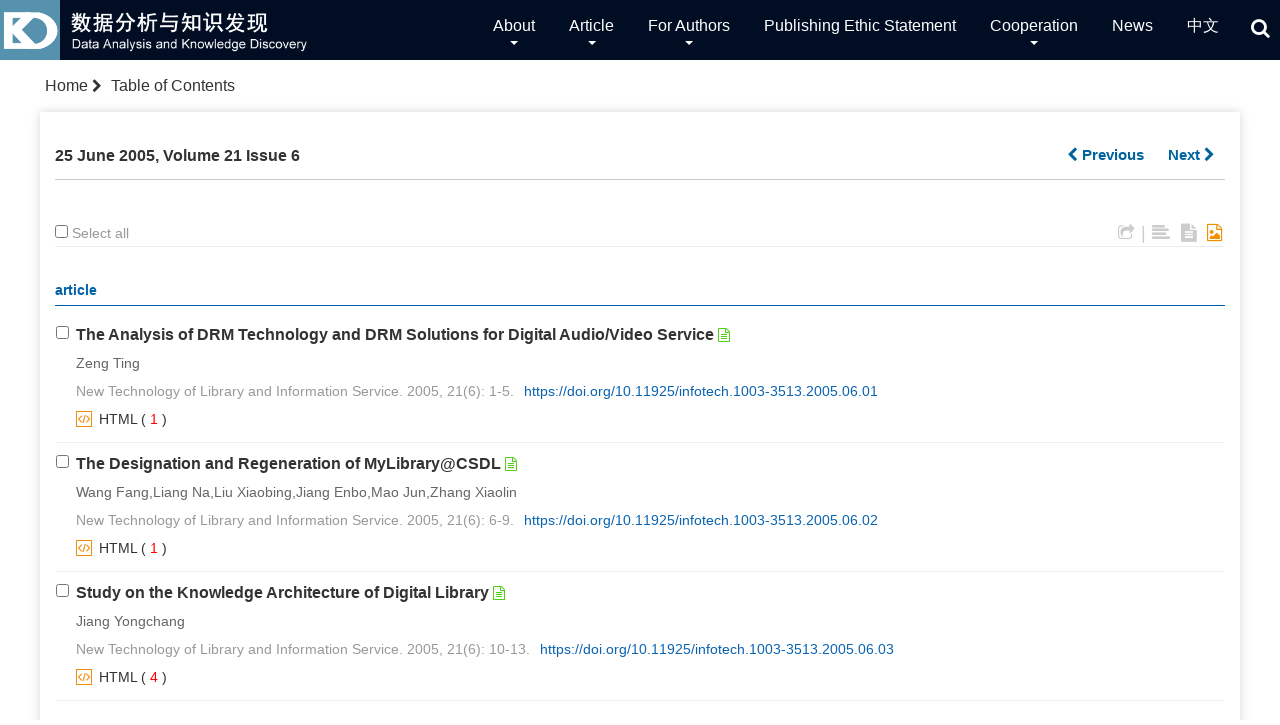

--- FILE ---
content_type: text/html;charset=UTF-8
request_url: https://manu44.magtech.com.cn/Jwk_infotech_wk3/EN/volumn/volumn_1273.shtml
body_size: 17333
content:
<!DOCTYPE html>
<HTML xmlns:mml="http://www.w3.org/1998/Math/MathML">
<HEAD>
<TITLE>Data Analysis and Knowledge Discovery</TITLE>
<META http-equiv=Content-Type content="text/html; charset=utf-8">













<link href="/Jwk_infotech_wk3/js/bootstrap/css/bootstrap.min.css" rel="stylesheet">
<link rel="stylesheet" href="/Jwk_infotech_wk3/develop/static/common/css/css.css">
<link rel="stylesheet" href="/Jwk_infotech_wk3/js/jqpagination/jqpagination.css" />
<script src="/Jwk_infotech_wk3/js/jquery/jquery.min.js"></script>
<script src="/Jwk_infotech_wk3/js/bootstrap/js/bootstrap.min.js"></script>
<script type="text/javascript" src="/Jwk_infotech_wk3/js/jquery/jquery.qrcode.min.js"></script>
<script src="/Jwk_infotech_wk3/develop/static/common/js/common_en.js"></script>
<script src="/Jwk_infotech_wk3/develop/static/common/js/component_en.js"></script>
<script language="javascript" src="/Jwk_infotech_wk3/js/store.js"></script>
<script language="javascript" src="/Jwk_infotech_wk3/develop/static/common/js/download_en.js"></script>
<script language="javascript" src="/Jwk_infotech_wk3/js/My97DatePicker/WdatePicker.js"></script>
<script language="javascript" src="/Jwk_infotech_wk3/develop/static/common/js/xss/xss.js"></script>
<link rel="stylesheet" href="/Jwk_infotech_wk3/develop/static/common/bootstrap/js/font-awesome.min.css">
<script language="javascript" src="/Jwk_infotech_wk3/develop/static/common/js/xss/mag-xss.js"></script>

<script>
	$(document).ready(function(){
		$("title").text($("title").text().replace(/<\/?[^>]*>/g,""));
	});
</script>

<style>
      svg.markmap {
        width: 100%;
        height:100%;
      }
      .markmap {
        width: 100%;
        height:400px;
      }
.circle-border {
	background-color: #CCCCCC; /* 可选，如果想要看到背景 */
	border: 2px solid #fff; /* 边框宽度和颜色 */
	border-radius: 50%; /* 将四个角设置为50%，形成圆形 */
	padding:3px 8px;
}
#soin-summary-div img {
    max-width: 100%;
}
</style>








<meta name="renderer"  content="webkit">
<meta http-equiv="X-UA-Compatible" content="IE=edge,chrome=1">
<meta http-equiv="Content-Type" content="text/html; charset=utf-8" />
<meta http-equiv="windows-target" content="_top">
<meta name="robots" content="follow,noarchive"/>

<meta name="keywords" content="数据分析与知识发现"> <!-- 中文刊名 -->


<meta name="keywords" content="Data Analysis and Knowledge Discovery">  <!-- 英文刊名 -->

<meta name="description" content="Data Analysis and Knowledge Discovery">  <!-- 刊名缩写 -->
<meta name="generator" content="Magtech">  

<LINK rel=stylesheet type=text/css href="/Jwk_infotech_wk3/js/manu/lrtk.css">
<script language="javascript" src="/Jwk_infotech_wk3/js/manu/manu.js"></script>
<link rel="stylesheet" href="/Jwk_infotech_wk3/js/colorbox/colorbox.css" />
<script src="/Jwk_infotech_wk3/js/colorbox/jquery.colorbox.js"></script>

<script>
MathJax = {
tex: {
inlineMath: [['$', '$'], ['\\(', '\\)']]
},
svg: {
fontCache: 'global'
}
};
</script>
<script type="text/javascript" id="MathJax-script" async src="/Jwk_infotech_wk3/js/mathJax3.0/tex-mml-chtml.js"></script>
<!--[if lt IE 9]>
<script src="https://cdn.bootcss.com/html5shiv/3.7.3/html5shiv.min.js"></script>
<script src="https://cdn.bootcss.com/respond.js/1.4.2/respond.min.js"></script>
<![endif]-->

<script language="javascript">
function collectArticle(id) {
	var url = window.location.href;
	jQuery.ajax({
		url: $("#mag-common-journal-url").val()+"/EN/user/addCollectArticle.do",
		data: {
			"articleId": id,
			"url": url
		},
		type: "post",
		success: function(res) {
			if (res == "true") {
				mag_layer({content:"Sucess to collect!"});
			} else if (res == "false") {
				mag_layer({content:"This article has been collected!"});
			} else if (res.length > 5) {
				window.location.href = $("#mag-common-journal-url").val()+"/EN/user/userInfo_en.jsp?url=" + res;
			} else {
				mag_layer({content:"Fail to collect this article!"});
			}
		},
		error: function() {
			mag_layer({content:"Fail to collect this article!"});
		}
	});
}

//可视化开始
$(document).ready(function(){
    var arrSpan=$("[id^='span_visual_article_']");
    if(arrSpan && arrSpan.length && arrSpan.length>0 ){
        for(var i=0;i<arrSpan.length;i++){
            var articleID=arrSpan[i].id.toString().replace("span_visual_article_","");
            jQuery.getJSON($("#mag-common-journal-url").val()+"/EN/lexeme/existsCnctstInArticle.do?articleID="+articleID, null, function(json){
                if(json.result){
                    $("#span_visual_article_"+json.articleID).show();
                }
            });
        }
    }
});
//可视化结束

//整期购买
$(document).ready(function(){
	if($("#volumn_"+$("#mag-current-volumn-id").val()+"_buy").length>0){
		mag_ajax({
			url:$("#mag-common-contextPath").val()+"/CN/article/getVolumnInfoForBuy.do?" + new Date().getTime(),
			data:{volumnId:$("#mag-current-volumn-id").val()},
			dataType:"json",
			success:function(data){
				if(data.volumn.volumnDownloadControl==4){//可购买
					$("#volumn_"+$("#mag-current-volumn-id").val()+"_buy").show();
				}
			}
		});
	}
});

$(document).ready(function(){
	$(".figureClass").colorbox({rel:'figureClass', transition:"none", width:"80%", height:"80%"});
	
});
//选中文章  文章块  变色
function hightlightrowaction(rowid) {
	var thisrow = $("#"+rowid);
	if ($(thisrow).hasClass("selectedrow")) {
		$(thisrow).removeClass("selectedrow");
		$(thisrow).addClass("noselectrow");
	} else {
		$(thisrow).addClass("selectedrow");
		$(thisrow).removeClass("noselectrow");
	}
}

function selectall(argu,checkBoxName){
	var obj = document.getElementsByName(checkBoxName);
    for(var i= 0;i<obj.length;i++){
		obj[i].checked = argu.checked;
        //hightlightrowaction('art'+obj[i].value);
        var thisrow = $("#art"+obj[i].value);
        if(obj[i].checked){
        	if (!$(thisrow).hasClass("selectedrow")) {
				$(thisrow).addClass("selectedrow");
				$(thisrow).removeClass("noselectrow");
			}
        }else{
        	if ($(thisrow).hasClass("selectedrow")) {
				$(thisrow).removeClass("selectedrow");
				$(thisrow).addClass("noselectrow");
			}
        }
    }
}
//文章图片显示隐藏用
function togthumb() {
	$(".apwrap").toggleClass("hiden");
	if($('.apwrap').hasClass('hiden'))
		$("#thumbtn").attr("src", $("#mag-common-journal-url").val()+"/images/sele_pic2.png");
	else
		$("#thumbtn").attr("src", $("#mag-common-journal-url").val()+"/images/sele_pic1.png");
}
//导出
function downloadCitations(type){
	var flag=0;
	var ids="";
	var obj = document.getElementsByName('pid');
	for(var i= 0;i<obj.length;i++){
		if(obj[i].checked){
			flag=1;
			ids+=obj[i].value+",";
		}
    }
	if(flag==0){
		mag_layer({content:"Please select article!"});
		return  false;
	}
	window.location.href=$("#mag-common-journal-url").val()+"/EN/article/getTxtFiles.do?fileType="+type+"&articleIds="+ids;
}
function DrawImage(ImgD,FitWidth,FitHeight){
	var image=new Image();
	image.src=ImgD.src;
	if(image.width>0 && image.height>0){
		if(image.width/image.height>= FitWidth/FitHeight){
			if(image.width>FitWidth){
				ImgD.width=FitWidth;
				ImgD.height=(image.height*FitWidth)/image.width;
			}else{
				ImgD.width=image.width;
				ImgD.height=image.height;
			}
		} else{
			if(image.height>FitHeight){
				ImgD.height=FitHeight;
				ImgD.width=(image.width*FitHeight)/image.height;
			}else{
				ImgD.width=image.width;
				ImgD.height=image.height;
			}
		}
	}
}


function exportCitations(){
	var articleSelected=false;
	var ids=''
	var checkboxs = document.getElementsByName("pid");
	if(checkboxs && checkboxs.length && checkboxs.length>0){
		for(var i=0;i<checkboxs.length;i++){
			if(checkboxs[i].checked){
				articleSelected=true;
				if(ids==''){
					ids += checkboxs[i].value;
				}else{
					ids += ','+checkboxs[i].value;
				}
			}
		}
	}
	if(articleSelected){
		$("#export-citation-form-ids").val(ids);
		mag_layer({
			type:4,
			title:'Download Citations',
			dom:'export-citation-div'
		})
	}else{
		mag_layer({content:'This article has been collected.'});
	}
}

//导出
function downloadCitations(){
	mag_layer_close();
	$("#export-citation-form").submit();
}

</SCRIPT>

<style type="text/css">
.hiden {
  display: none;
}
.black_overlay{
    display: none;
    position: absolute;
    top: 0%;
    left: 0%;
    width: 100%;
    height: 100%;
    background-color: #D8D8D8;
    z-index:1001;
    -moz-opacity: 0.8;
    opacity:.80;
    filter: alpha(opacity=80);
}
.waiting_content {
    display: none;
    position: absolute;
    top: 15%;
    left: 25%;
    width: 50%;
    padding: 16px;
    border: 1px solid orange;
    background-color: white;
    z-index:1002;
    overflow: auto;
}
.STYLE58{
	text-indent: 2em;
}
</style>









<meta name="google-site-verification" content="GqftDyjkbLznCjwJH3xdvsEi1ZnXlVqxWMeQ5H2MD38" />
<meta name="viewport" content="width=device-width, initial-scale=1">

<meta http-equiv="X-UA-Compatible" content="IE=edge"> 
<!--顶部快速导航下拉导航菜单特效css-->
<link rel="stylesheet" href="https://manu44.magtech.com.cn/Jwk_infotech_wk3/images/2096-3467/css/bootsnav.css">
<!--网站css-->
<link rel="stylesheet" href="https://manu44.magtech.com.cn/Jwk_infotech_wk3/images/2096-3467/css/font-awesome.min.css">
<link rel="stylesheet" href="https://manu44.magtech.com.cn/Jwk_infotech_wk3/images/2096-3467/css/css.css">
<script src="https://manu44.magtech.com.cn/Jwk_infotech_wk3/images/2096-3467/js/indexjs.js"></script>

</HEAD>
<body>












			
<input type="hidden" id="mag-common-contextPath" value="/Jwk_infotech_wk3"/>

<div id="mag-component-store-div" style="display:none;"></div>

<!-- 模态框（Modal） -->
<div class="modal fade" id="magModal" tabindex="-1" role="dialog" data-keyboard=false data-backdrop='static' aria-labelledby="magModalLabel" aria-hidden="true">
	<div class="modal-dialog">
		<div class="modal-content">
			<div class="modal-header">
				<button buttonGroup="0" type="button" class="close" aria-hidden="true" onclick="mag_layer_close();">
					&times;
				</button>
				<h4 class="modal-title" id="magModalLabel">
					模态框（Modal）标题
				</h4>
			</div>
			<div class="modal-body" id="mag-modal-body" style="overflow:auto;">
				在这里添加一些文本
			</div>
			<div id="mag-layer-button-div" class="modal-footer">
				<button buttonGroup="1" type="button" class="btn btn-default" onclick="mag_layer_close();">Close
				</button>
				<button buttonGroup="2" type="button" class="btn btn-default" onclick="mag_layer_close();">Close
				</button>
				<button buttonGroup="2" type="button" class="btn btn-primary" onclick="mag_submit()" id="mag_layer_submit_button_2">
					Submit
				</button>
				<button buttonGroup="3" type="button" class="btn btn-default" onclick="mag_layer_close();">Cancel
				</button>
				<button buttonGroup="3" type="button" class="btn btn-primary" onclick="mag_submit()" id="mag_layer_submit_button_3">
					Confirm
				</button>
				
			</div>
		</div><!-- /.modal-content -->
	</div><!-- /.modal -->
</div>

<div id="magModal_2" style="display:none;position:fixed;left:0px;top:0px;right:0px;bottom:0px;z-index:1060">
	<div class="modal-dialog" style="margin-top:60px;">
		<div class="modal-content">
			<div class="modal-header">
				<button buttonGroup="0" type="button" id="mag-madal-close_bt_2"  class="close"  aria-hidden="true" onclick="mag_layer_close_2();">
					&times;
				</button>
				<h4 class="modal-title" id="magModalLabel_2">
					模态框（Modal）标题
				</h4>
			</div>
			<div id="modal-body_2" class="modal-body"></div>
		</div>
	</div>
</div>

<!-- 模态框-Tab -->
<div class="modal fade" id="magTabModal" tabindex="-1" role="dialog" data-keyboard=false data-backdrop='static' aria-labelledby="magTabModalLabel" aria-hidden="true">
	<div class="modal-dialog">
		<div class="modal-content">
			<div class="modal-header" style="border-bottom:0px;padding:15px 0px;">
				<button type="button" class="close" data-dismiss="modal" aria-hidden="true" style="padding-right:15px;">
					&times;
				</button>
				
<ul id="magTab" class="nav nav-tabs">

</ul>
			</div>
			<div class="modal-body">
				
<div id="magTabContent" class="tab-content">

</div>
			</div>
			<div id="mag-tablayer-button-div" class="modal-footer">
				
			</div>
			
		</div><!-- /.modal-content -->
	</div><!-- /.modal -->
</div>


		

<input type="hidden" id="mag-common-journal-url" value="https://manu44.magtech.com.cn/Jwk_infotech_wk3"/>
<input type="hidden" id="mag-common-journal-issn" value="2096-3467"/>
<input type="hidden" id="mag-current-volumn-id" value="1273"/>


<!--Export弹出-->







<div id="export-citation-div" class="" style="display:none;">
	<form id="export-citation-form" action="/Jwk_infotech_wk3/EN/article/exportCitation.do">
	<input type="hidden" id="export-citation-form-ids" name="articleIds" value=""/>
	<div class="panel panel-info">
		<div class="panel-heading">
			<h4 class="panel-title">Please choose a citation manager</h4>
		</div>
		<div class="panel-body">
			<div class="radio">
				<label> <input type="radio" value="Ris" checked="checked" name="fileType">
					RIS (ProCite, Reference Manager)
				</label>
			</div>
			<div class="radio">
				<label> <input type="radio" value="BibTex" name="fileType">
					BibTeX
				</label>
			</div>
		</div>
	</div>
	<div class="panel panel-warning">
		<div class="panel-heading">
			<h4 class="panel-title">Content to export</h4>
		</div>
		<div class="panel-body">
			<div class="radio">
				<label> <input type="radio" value="md" checked="checked" name="contentType">
					Citation
				</label>
			</div>
			<div class="radio">
				<label> <input type="radio" value="ab" name="contentType">
					Citation and abstract
				</label>
			</div>
		</div>
	</div>
	
	<button type="button" class="btn btn-lg btn-primary modal-button" style="width:50%;margin:0 auto;display: block;padding: 7px;"
		onclick="downloadCitations()">Export</button>
	</form>
</div>
<!--Export弹出end-->


<!--头部-->
<script src='https://tongji.journalreport.cn/mstatistics.service.js' ></script><script>recordAdd('91b51242375e4f149f1420abe5fe320b')</script>

<script language="javascript">
	function tabChange(obj, id) {
		var arrayli = obj.parentNode.getElementsByTagName("li"); //获取li数组
		var arrayul = document.getElementById(id).getElementsByTagName("ul"); //获取ul数组
		for (i = 0; i < arrayul.length; i++) {
			if (obj == arrayli[i]) {
				arrayli[i].className = "cli";
				arrayul[i].className = "";
			} else {
				arrayli[i].className = "";
				arrayul[i].className = "hidden";
			}
		}
	}
</script>
<style type="text/css">
.tabbox {
	width: 400px;
	margin-top: 5px;
	margin-bottom: 5px
}

.tabmenu {
	width: 400px;
	height: 28px;
	border-left: 1px solid #CCC;
	border-top: 1px solid #ccc;
}

.tabmenu ul {
	margin: 0;
	padding: 0;
	list-style-type: none;
}

.tabmenu li {
	text-align: center;
	float: left;
	display: block;
	width: 99px;
	overflow: hidden;
	background-color: #f1f1f1;
	line-height: 27px;
	border-right: #ccc 1px solid;
	border-bottom: #ccc 1px solid;
	display: inline;
}

.tabmenu .cli {
	text-align: center;
	float: left;
	display: block;
	width: 99px;
	overflow: hidden;
	background-color: #fff;
	line-height: 27px;
	border-right: #ccc 1px solid;
	border-bottom: #fff 1px solid;
	display: inline;
	cursor: pointer;
	color: #c30000;
	font-weight: bold
}

#tabcontent {
	width: 399px;
	background-color: #fff;
	border-left: #CCC 1px solid;
	border-right: #CCC 1px solid;
	border-bottom: #CCC 1px solid;
	height: 65px;
}

#tabcontent ul {
	margin: 0;
	padding: 5px;
	list-style-type: none;
}

#tabcontent .hidden {
	display: none;
}

img[src*='.traceImg']{
	width:44px;
	height:22px;
}
</style>

<script src="https://manu44.magtech.com.cn/Jwk_infotech_wk3/images/2096-3467/js/main.js"></script><!--弹出检索-->

<!--头部-->
<div class="header">
<!--通栏固定-->
<div class="bignav" id="bignav">

<div class="logo hidden-xs"><img src="https://manu44.magtech.com.cn/Jwk_infotech_wk3/images/2096-3467/images/logo.png" class="img-responsive"></div>
<div class="banner hidden-xs"><a href="https://manu44.magtech.com.cn/Jwk_infotech_wk3/EN/home"><img src="https://manu44.magtech.com.cn/Jwk_infotech_wk3/images/2096-3467/images/banner.png" class="img-responsive"></a></div>

<a href="#0" class="cd-popup-trigger hidden-sm hidden-xs"><i class="fa fa-search" aria-hidden="true"></i></a>



<div class="daohang">
		<div class="navbar site-nav site_nav_en">
			<div class="navbar-header">
				<button class="navbar-toggle collapsed" type="button" data-toggle="collapse" data-target=".navbar-collapse">
					<span class="sr-only">Toggle navigation</span>
					<span class="icon-bar"></span>
					<span class="icon-bar"></span>
					<span class="icon-bar"></span>
				</button>
				<div class="navbar-brand visible-xs"></div>
			</div>
			<div class="navbar-collapse collapse" role="navigation">
				
				<ul class="nav navbar-nav">
					<li role="presentation" class="dropdown"> 
					<a href="#" class="dropdown-toggle" data-toggle="dropdown">About <b class="caret"></b></a>
					<ul class="dropdown-menu">
					<li><a href="https://manu44.magtech.com.cn/Jwk_infotech_wk3/EN/column/column1.shtml">Aims and Scopes</a></li>
					<li><a href="https://manu44.magtech.com.cn/Jwk_infotech_wk3/EN/column/item84.shtml">Journal Team</a></li>
					<li><a href="https://manu44.magtech.com.cn/Jwk_infotech_wk3/EN/column/column3.shtml">Include or Awards</a></li>
					<li><a href="https://manu44.magtech.com.cn/Jwk_infotech_wk3/EN/column/column4.shtml">Contacts Us</a></li>
					</ul>
					</li>
					<li role="presentation" class="dropdown"> 
						<a href="#" class="dropdown-toggle" data-toggle="dropdown">Article <b class="caret"></b></a>
						<ul class="dropdown-menu">
						<li><a href="https://manu44.magtech.com.cn/Jwk_infotech_wk3/EN/current">Current Issue</a></li>
						<li><a href="https://manu44.magtech.com.cn/Jwk_infotech_wk3/EN/online_first">Online First</a></li>
						<li><a href="https://manu44.magtech.com.cn/Jwk_infotech_wk3/EN/archive_by_years">Archive</a></li>
						</ul>
					</li>
					<li role="presentation" class="dropdown"> 
						<a href="#" class="dropdown-toggle" data-toggle="dropdown">For Authors <b class="caret"></b></a>
						<ul class="dropdown-menu">
						<li><a href="https://manu44.magtech.com.cn/Jwk_infotech_wk3/EN/column/column5.shtml">Instruction for Authors</a></li>
						<li><a href="https://manu44.magtech.com.cn/Jwk_infotech_wk3/EN/column/column6.shtml">Policy Norms</a></li>
						<li><a href="https://manu44.magtech.com.cn/Jwk_infotech_wk3/EN/column/column10.shtml">OA Policy</a></li>
						</ul>
					</li>
					<li><a href="https://manu44.magtech.com.cn/Jwk_infotech_wk3/EN/column/column7.shtml">Publishing Ethic Statement<b class="caret" style="color:transparent!important;"></b></a></li>
					<li role="presentation" class="dropdown"> 
						<a href="#" class="dropdown-toggle" data-toggle="dropdown">Cooperation <b class="caret"></b></a>
						<ul class="dropdown-menu">
						<li><a href="https://manu44.magtech.com.cn/Jwk_infotech_wk3/EN/column/column8.shtml">Subscription</a></li>
						<li><a href="https://manu44.magtech.com.cn/Jwk_infotech_wk3/EN/column/column9.shtml">Advertising</a></li>
						<li><a href="https://manu44.magtech.com.cn/Jwk_infotech_wk3/EN/alert/showAlertInfo.do">Email Alert</a></li>
						</ul>
					</li>
					<li><a href="https://manu44.magtech.com.cn/Jwk_infotech_wk3/EN/folder/6/news">News <b class="caret" style="color:transparent!important;"></b></a></li>
					<li><a href="https://manu44.magtech.com.cn/Jwk_infotech_wk3/CN/home">中文 <b class="caret" style="color:transparent!important;"></b></a></li>
				</ul>
			</div>
	</div>		
</div>
<!--导航end-->

</div>
<!--通栏固定end-->

</div>
<!--头部 end-->

<!--弹出检索-->
<div class="cd-popup" role="alert">
<div class="cd-popup-container">
		<div class="jiansuo_tab">
			<div class="article-search">
			<div mag-component-type="ajaxPage" mag-page-url="https://manu44.magtech.com.cn/Jwk_infotech_wk3/EN/article/quickSearch.do"></div>	
	    </div>
			
		</div>
		
<a href="#0" class="cd-popup-close img-replace">Close</a>
</div> 
</div>
<!--弹出检索end-->


<!--中间-->
<div class="container">
    <div class="row">
      
        <div class="col-lg-9 col-md-9 m-center">
        
    <div class="location">
	<a href="https://manu44.magtech.com.cn/Jwk_infotech_wk3/EN/home">Home</a> <i class="fa fa-chevron-right"></i> Table of Contents
	</div>
	
			<div class="current_list box1">	
			<!--当期-->
            <section class="j-article">
                <h3 class="latest-issue">
                     25 June 2005, Volume 21 Issue 6
					<div class="j-sx">
						<span mag-component-type="previousIssue" mag-volumnId="1273"></span>
						&nbsp; &nbsp;&nbsp;
						<span mag-component-type="nextIssue" mag-volumnId="1273"></span>
					</div>
                </h3>

		<div class="row" style="margin:18px 0;">
	        					</div>
				
                <ul class="article-choose">
					<li>
						<div class="choose">
							<input class="article_checkbox" onclick="javascript:selectall(this,'pid');"  alt="Select" type="checkbox" id="sel"> <span>Select all</span>
						</div>
						<div class="other-tools">
							<span class="other-tools-l"><i class="fa fa-share-square-o" onclick="exportCitations();" title="Download citations"></i></span> 
							
							<span class="fengexian"> | </span> <span class="other-tools-r">
								<i class="fa fa-align-left" title="List display"></i> <i class="fa fa-file-text" title="Abstract display"></i> <i class="fa fa-file-image-o active" title="Thumbnails"></i>
							</span>
						</div>
					</li>
				</ul>
				
                <ul class="article-list">
                                                	  				
	  					                <div class="articlesectionlisting">
	                <a name="article"></a>
	                <div class=dbt_header>article</div>
	                </div>
	                	                	               
                	<li id="art1001" class="noselectrow">
                		<div class="article-checkbox">
							<INPUT id='thisart_1001' class=article_checkbox onclick="hightlightrowaction('art1001')" value='1001' alt=Select type=checkbox name=pid> 
                  			<LABEL class=hidelabel for='thisart_1001'>Select</LABEL>
						</div>
						<div class="article-l article-w">
							<!-- <span class="j-column">article</span> -->
								<div class="j-title-1">
									<a href="https://manu44.magtech.com.cn/Jwk_infotech_wk3/EN/10.11925/infotech.1003-3513.2005.06.01" target="_blank">The Analysis of DRM Technology and DRM Solutions for Digital Audio/Video Service</a> <span mag-component-type="articleStatusIcon" mag-articleId="1001"></span>
								</div>
							<div class="j-author">Zeng Ting</div>
							<div class="j-volumn-doi">
								<span class="j-volumn">
									New Technology of Library and Information Service. 2005, 21(6): 1-5.
								</span>
															<a class="j-doi" href="https://doi.org/10.11925/infotech.1003-3513.2005.06.01">https://doi.org/10.11925/infotech.1003-3513.2005.06.01</a>
														</div>
							<div class="j-btn">
								<span class="article-abstract">
								<a class="j-abs" href="https://manu44.magtech.com.cn/Jwk_infotech_wk3/EN/10.11925/infotech.1003-3513.2005.06.01" target="_blank">Abstract</a> (<span class="red">





<span id="mag-getDinajiShu-1001"></span>
<script>
$("#mag-getDinajiShu-1001").load('/Jwk_infotech_wk3/EN/article/getDianJiShu.jsp?articleid=1001&ajax=true');
</script>
	
</span>)
								</span>
								<span class="article-pdf">	
																								</span>
								<span class="richhtml">
										                            <a class="j-html" id="dage" href="https://manu44.magtech.com.cn/Jwk_infotech_wk3/EN/10.11925/infotech.1003-3513.2005.06.01" target="_blank">HTML</a>
		                            (<span class="red">





<span id="mag-getDianJiRichHtmlShu-1001"></span>
<script>
$("#mag-getDianJiRichHtmlShu-1001").load('/Jwk_infotech_wk3/EN/article/getDianJiRichHtmlShu.jsp?articleid=1001&ajax=true');
</script>

</span>)
																</span>
								
								<span class="knomap" id="span_visual_article_1001">
									&nbsp;<img src="/Jwk_infotech_wk3/images/knowledge_map.png" width="16" height="16" />
									<a href="https://manu44.magtech.com.cn/Jwk_infotech_wk3/EN/lexeme/showArticleByLexeme.do?articleID=1001">Knowledge map</a>
	                            </span>
								<span class="shoucang">
									&nbsp;<img src="/Jwk_infotech_wk3/images/2096-3467/reb.png" width="16" height="16" />
									<a href="javascript:;" onclick="collectArticle('1001');">
										<span class="shouc">Save</span>
									</a>
								</span>
							</div>

							<div class="j-abstract">
								<p>In this paper, we discuss about DRM technology and DRM solutions for digital audio/video service. First, we give an overview of DRM technology. Then we analyze two typical DRM solutions for digital audio/video service in detail. At the end, we discuss some key issues about their application briefly.&nbsp;</p>
							</div>
							
							
						</div>
						
						                	</li>
                                                	  				
	  					               
                	<li id="art1002" class="noselectrow">
                		<div class="article-checkbox">
							<INPUT id='thisart_1002' class=article_checkbox onclick="hightlightrowaction('art1002')" value='1002' alt=Select type=checkbox name=pid> 
                  			<LABEL class=hidelabel for='thisart_1002'>Select</LABEL>
						</div>
						<div class="article-l article-w">
							<!-- <span class="j-column">article</span> -->
								<div class="j-title-1">
									<a href="https://manu44.magtech.com.cn/Jwk_infotech_wk3/EN/10.11925/infotech.1003-3513.2005.06.02" target="_blank">The Designation and Regeneration of MyLibrary@CSDL</a> <span mag-component-type="articleStatusIcon" mag-articleId="1002"></span>
								</div>
							<div class="j-author">Wang Fang,Liang Na,Liu Xiaobing,Jiang Enbo,Mao Jun,Zhang Xiaolin</div>
							<div class="j-volumn-doi">
								<span class="j-volumn">
									New Technology of Library and Information Service. 2005, 21(6): 6-9.
								</span>
															<a class="j-doi" href="https://doi.org/10.11925/infotech.1003-3513.2005.06.02">https://doi.org/10.11925/infotech.1003-3513.2005.06.02</a>
														</div>
							<div class="j-btn">
								<span class="article-abstract">
								<a class="j-abs" href="https://manu44.magtech.com.cn/Jwk_infotech_wk3/EN/10.11925/infotech.1003-3513.2005.06.02" target="_blank">Abstract</a> (<span class="red">





<span id="mag-getDinajiShu-1002"></span>
<script>
$("#mag-getDinajiShu-1002").load('/Jwk_infotech_wk3/EN/article/getDianJiShu.jsp?articleid=1002&ajax=true');
</script>
	
</span>)
								</span>
								<span class="article-pdf">	
																								</span>
								<span class="richhtml">
										                            <a class="j-html" id="dage" href="https://manu44.magtech.com.cn/Jwk_infotech_wk3/EN/10.11925/infotech.1003-3513.2005.06.02" target="_blank">HTML</a>
		                            (<span class="red">





<span id="mag-getDianJiRichHtmlShu-1002"></span>
<script>
$("#mag-getDianJiRichHtmlShu-1002").load('/Jwk_infotech_wk3/EN/article/getDianJiRichHtmlShu.jsp?articleid=1002&ajax=true');
</script>

</span>)
																</span>
								
								<span class="knomap" id="span_visual_article_1002">
									&nbsp;<img src="/Jwk_infotech_wk3/images/knowledge_map.png" width="16" height="16" />
									<a href="https://manu44.magtech.com.cn/Jwk_infotech_wk3/EN/lexeme/showArticleByLexeme.do?articleID=1002">Knowledge map</a>
	                            </span>
								<span class="shoucang">
									&nbsp;<img src="/Jwk_infotech_wk3/images/2096-3467/reb.png" width="16" height="16" />
									<a href="javascript:;" onclick="collectArticle('1002');">
										<span class="shouc">Save</span>
									</a>
								</span>
							</div>

							<div class="j-abstract">
								<p>This paper describes the designation mechanism and function of MyLibrary@CSDL, and the application of MyLibrary@CSDL which help to build libraries portal quickly.</p>
							</div>
							
							
						</div>
						
						                	</li>
                                                	  				
	  					               
                	<li id="art1003" class="noselectrow">
                		<div class="article-checkbox">
							<INPUT id='thisart_1003' class=article_checkbox onclick="hightlightrowaction('art1003')" value='1003' alt=Select type=checkbox name=pid> 
                  			<LABEL class=hidelabel for='thisart_1003'>Select</LABEL>
						</div>
						<div class="article-l article-w">
							<!-- <span class="j-column">article</span> -->
								<div class="j-title-1">
									<a href="https://manu44.magtech.com.cn/Jwk_infotech_wk3/EN/10.11925/infotech.1003-3513.2005.06.03" target="_blank">Study on the Knowledge Architecture of Digital Library</a> <span mag-component-type="articleStatusIcon" mag-articleId="1003"></span>
								</div>
							<div class="j-author">Jiang Yongchang</div>
							<div class="j-volumn-doi">
								<span class="j-volumn">
									New Technology of Library and Information Service. 2005, 21(6): 10-13.
								</span>
															<a class="j-doi" href="https://doi.org/10.11925/infotech.1003-3513.2005.06.03">https://doi.org/10.11925/infotech.1003-3513.2005.06.03</a>
														</div>
							<div class="j-btn">
								<span class="article-abstract">
								<a class="j-abs" href="https://manu44.magtech.com.cn/Jwk_infotech_wk3/EN/10.11925/infotech.1003-3513.2005.06.03" target="_blank">Abstract</a> (<span class="red">





<span id="mag-getDinajiShu-1003"></span>
<script>
$("#mag-getDinajiShu-1003").load('/Jwk_infotech_wk3/EN/article/getDianJiShu.jsp?articleid=1003&ajax=true');
</script>
	
</span>)
								</span>
								<span class="article-pdf">	
																								</span>
								<span class="richhtml">
										                            <a class="j-html" id="dage" href="https://manu44.magtech.com.cn/Jwk_infotech_wk3/EN/10.11925/infotech.1003-3513.2005.06.03" target="_blank">HTML</a>
		                            (<span class="red">





<span id="mag-getDianJiRichHtmlShu-1003"></span>
<script>
$("#mag-getDianJiRichHtmlShu-1003").load('/Jwk_infotech_wk3/EN/article/getDianJiRichHtmlShu.jsp?articleid=1003&ajax=true');
</script>

</span>)
																</span>
								
								<span class="knomap" id="span_visual_article_1003">
									&nbsp;<img src="/Jwk_infotech_wk3/images/knowledge_map.png" width="16" height="16" />
									<a href="https://manu44.magtech.com.cn/Jwk_infotech_wk3/EN/lexeme/showArticleByLexeme.do?articleID=1003">Knowledge map</a>
	                            </span>
								<span class="shoucang">
									&nbsp;<img src="/Jwk_infotech_wk3/images/2096-3467/reb.png" width="16" height="16" />
									<a href="javascript:;" onclick="collectArticle('1003');">
										<span class="shouc">Save</span>
									</a>
								</span>
							</div>

							<div class="j-abstract">
								<p>Digital library needs knowledge architecture to achieve its knowledge service really. Digital library&rsquo;s knowledge architecture takes knowledge element as the element and take knowledge element linking as the pivot. It includes extracting knowledge elements from document information and then indexing them， building knowledge element warehouse and knowledge warehouse， and setting up the knowledge grid platform of digital library. In that， grid technology provides great strength to support digital library&rsquo;s knowledge architecture.</p>
							</div>
							
							
						</div>
						
						                	</li>
                                                	  				
	  					                <div class="articlesectionlisting">
	                <a name=""></a>
	                <div class=dbt_header></div>
	                </div>
	                	                	               
                	<li id="art1004" class="noselectrow">
                		<div class="article-checkbox">
							<INPUT id='thisart_1004' class=article_checkbox onclick="hightlightrowaction('art1004')" value='1004' alt=Select type=checkbox name=pid> 
                  			<LABEL class=hidelabel for='thisart_1004'>Select</LABEL>
						</div>
						<div class="article-l article-w">
							<!-- <span class="j-column"></span> -->
								<div class="j-title-1">
									<a href="https://manu44.magtech.com.cn/Jwk_infotech_wk3/EN/10.11925/infotech.1003-3513.2005.06.04" target="_blank">Implement RSS in WebPAC</a> <span mag-component-type="articleStatusIcon" mag-articleId="1004"></span>
								</div>
							<div class="j-author">Zhou Qiang</div>
							<div class="j-volumn-doi">
								<span class="j-volumn">
									New Technology of Library and Information Service. 2005, 21(6): 14-16.
								</span>
															<a class="j-doi" href="https://doi.org/10.11925/infotech.1003-3513.2005.06.04">https://doi.org/10.11925/infotech.1003-3513.2005.06.04</a>
														</div>
							<div class="j-btn">
								<span class="article-abstract">
								<a class="j-abs" href="https://manu44.magtech.com.cn/Jwk_infotech_wk3/EN/10.11925/infotech.1003-3513.2005.06.04" target="_blank">Abstract</a> (<span class="red">





<span id="mag-getDinajiShu-1004"></span>
<script>
$("#mag-getDinajiShu-1004").load('/Jwk_infotech_wk3/EN/article/getDianJiShu.jsp?articleid=1004&ajax=true');
</script>
	
</span>)
								</span>
								<span class="article-pdf">	
																								</span>
								<span class="richhtml">
										                            <a class="j-html" id="dage" href="https://manu44.magtech.com.cn/Jwk_infotech_wk3/EN/10.11925/infotech.1003-3513.2005.06.04" target="_blank">HTML</a>
		                            (<span class="red">





<span id="mag-getDianJiRichHtmlShu-1004"></span>
<script>
$("#mag-getDianJiRichHtmlShu-1004").load('/Jwk_infotech_wk3/EN/article/getDianJiRichHtmlShu.jsp?articleid=1004&ajax=true');
</script>

</span>)
																</span>
								
								<span class="knomap" id="span_visual_article_1004">
									&nbsp;<img src="/Jwk_infotech_wk3/images/knowledge_map.png" width="16" height="16" />
									<a href="https://manu44.magtech.com.cn/Jwk_infotech_wk3/EN/lexeme/showArticleByLexeme.do?articleID=1004">Knowledge map</a>
	                            </span>
								<span class="shoucang">
									&nbsp;<img src="/Jwk_infotech_wk3/images/2096-3467/reb.png" width="16" height="16" />
									<a href="javascript:;" onclick="collectArticle('1004');">
										<span class="shouc">Save</span>
									</a>
								</span>
							</div>

							<div class="j-abstract">
								<p>This paper introduce the conception and purpose of RSS , and use the RSS to implement the syndication of the biblios resource of libraries in the WebPAC System.</p>
							</div>
							
							
						</div>
						
						                	</li>
                                                	  				
	  					               
                	<li id="art1005" class="noselectrow">
                		<div class="article-checkbox">
							<INPUT id='thisart_1005' class=article_checkbox onclick="hightlightrowaction('art1005')" value='1005' alt=Select type=checkbox name=pid> 
                  			<LABEL class=hidelabel for='thisart_1005'>Select</LABEL>
						</div>
						<div class="article-l article-w">
							<!-- <span class="j-column"></span> -->
								<div class="j-title-1">
									<a href="https://manu44.magtech.com.cn/Jwk_infotech_wk3/EN/10.11925/infotech.1003-3513.2005.06.05" target="_blank">Using XML Encoding Rule Technology to Realize the APDU Encoding in Protocol Z39.50</a> <span mag-component-type="articleStatusIcon" mag-articleId="1005"></span>
								</div>
							<div class="j-author">Li Decheng,Tan Shuqin</div>
							<div class="j-volumn-doi">
								<span class="j-volumn">
									New Technology of Library and Information Service. 2005, 21(6): 17-19.
								</span>
															<a class="j-doi" href="https://doi.org/10.11925/infotech.1003-3513.2005.06.05">https://doi.org/10.11925/infotech.1003-3513.2005.06.05</a>
														</div>
							<div class="j-btn">
								<span class="article-abstract">
								<a class="j-abs" href="https://manu44.magtech.com.cn/Jwk_infotech_wk3/EN/10.11925/infotech.1003-3513.2005.06.05" target="_blank">Abstract</a> (<span class="red">





<span id="mag-getDinajiShu-1005"></span>
<script>
$("#mag-getDinajiShu-1005").load('/Jwk_infotech_wk3/EN/article/getDianJiShu.jsp?articleid=1005&ajax=true');
</script>
	
</span>)
								</span>
								<span class="article-pdf">	
																								</span>
								<span class="richhtml">
										                            <a class="j-html" id="dage" href="https://manu44.magtech.com.cn/Jwk_infotech_wk3/EN/10.11925/infotech.1003-3513.2005.06.05" target="_blank">HTML</a>
		                            (<span class="red">





<span id="mag-getDianJiRichHtmlShu-1005"></span>
<script>
$("#mag-getDianJiRichHtmlShu-1005").load('/Jwk_infotech_wk3/EN/article/getDianJiRichHtmlShu.jsp?articleid=1005&ajax=true');
</script>

</span>)
																</span>
								
								<span class="knomap" id="span_visual_article_1005">
									&nbsp;<img src="/Jwk_infotech_wk3/images/knowledge_map.png" width="16" height="16" />
									<a href="https://manu44.magtech.com.cn/Jwk_infotech_wk3/EN/lexeme/showArticleByLexeme.do?articleID=1005">Knowledge map</a>
	                            </span>
								<span class="shoucang">
									&nbsp;<img src="/Jwk_infotech_wk3/images/2096-3467/reb.png" width="16" height="16" />
									<a href="javascript:;" onclick="collectArticle('1005');">
										<span class="shouc">Save</span>
									</a>
								</span>
							</div>

							<div class="j-abstract">
								<p>The combination of the information resources in library and in network enviroment has become the research hotspot in the information field. In order to adapt the development of the network information and make use of the library resource fully,this thesis provides a method of coding the ASN.1 in the protocol Z39.50 with XER technology.</p>
							</div>
							
							
						</div>
						
						                	</li>
                                                	  				
	  					               
                	<li id="art1006" class="noselectrow">
                		<div class="article-checkbox">
							<INPUT id='thisart_1006' class=article_checkbox onclick="hightlightrowaction('art1006')" value='1006' alt=Select type=checkbox name=pid> 
                  			<LABEL class=hidelabel for='thisart_1006'>Select</LABEL>
						</div>
						<div class="article-l article-w">
							<!-- <span class="j-column"></span> -->
								<div class="j-title-1">
									<a href="https://manu44.magtech.com.cn/Jwk_infotech_wk3/EN/10.11925/infotech.1003-3513.2005.06.06" target="_blank">The Realization of &ldquo;Simple-grade&rdquo; MVC Based on Java Web Program</a> <span mag-component-type="articleStatusIcon" mag-articleId="1006"></span>
								</div>
							<div class="j-author">Zuo Wenge,Chen Shiji,Sun Caixia</div>
							<div class="j-volumn-doi">
								<span class="j-volumn">
									New Technology of Library and Information Service. 2005, 21(6): 20-22.
								</span>
															<a class="j-doi" href="https://doi.org/10.11925/infotech.1003-3513.2005.06.06">https://doi.org/10.11925/infotech.1003-3513.2005.06.06</a>
														</div>
							<div class="j-btn">
								<span class="article-abstract">
								<a class="j-abs" href="https://manu44.magtech.com.cn/Jwk_infotech_wk3/EN/10.11925/infotech.1003-3513.2005.06.06" target="_blank">Abstract</a> (<span class="red">





<span id="mag-getDinajiShu-1006"></span>
<script>
$("#mag-getDinajiShu-1006").load('/Jwk_infotech_wk3/EN/article/getDianJiShu.jsp?articleid=1006&ajax=true');
</script>
	
</span>)
								</span>
								<span class="article-pdf">	
																								</span>
								<span class="richhtml">
										                            <a class="j-html" id="dage" href="https://manu44.magtech.com.cn/Jwk_infotech_wk3/EN/10.11925/infotech.1003-3513.2005.06.06" target="_blank">HTML</a>
		                            (<span class="red">





<span id="mag-getDianJiRichHtmlShu-1006"></span>
<script>
$("#mag-getDianJiRichHtmlShu-1006").load('/Jwk_infotech_wk3/EN/article/getDianJiRichHtmlShu.jsp?articleid=1006&ajax=true');
</script>

</span>)
																</span>
								
								<span class="knomap" id="span_visual_article_1006">
									&nbsp;<img src="/Jwk_infotech_wk3/images/knowledge_map.png" width="16" height="16" />
									<a href="https://manu44.magtech.com.cn/Jwk_infotech_wk3/EN/lexeme/showArticleByLexeme.do?articleID=1006">Knowledge map</a>
	                            </span>
								<span class="shoucang">
									&nbsp;<img src="/Jwk_infotech_wk3/images/2096-3467/reb.png" width="16" height="16" />
									<a href="javascript:;" onclick="collectArticle('1006');">
										<span class="shouc">Save</span>
									</a>
								</span>
							</div>

							<div class="j-abstract">
								<p>MVC is a software development pattern of program design. In this research we realized MVC making use of RequestDispatcher class of servlet API and some open-source components, and improved Navigation-System on Foreign-Language and Full-Text Electronic Journal of China Agriculture University.</p>
							</div>
							
							
						</div>
						
						                	</li>
                                                	  				
	  					               
                	<li id="art1007" class="noselectrow">
                		<div class="article-checkbox">
							<INPUT id='thisart_1007' class=article_checkbox onclick="hightlightrowaction('art1007')" value='1007' alt=Select type=checkbox name=pid> 
                  			<LABEL class=hidelabel for='thisart_1007'>Select</LABEL>
						</div>
						<div class="article-l article-w">
							<!-- <span class="j-column"></span> -->
								<div class="j-title-1">
									<a href="https://manu44.magtech.com.cn/Jwk_infotech_wk3/EN/10.11925/infotech.1003-3513.2005.06.07" target="_blank">Making and Application Skills about the Information Repository for Real-Time Reference Services</a> <span mag-component-type="articleStatusIcon" mag-articleId="1007"></span>
								</div>
							<div class="j-author">Li Li,Xu Ge,Tan Jian</div>
							<div class="j-volumn-doi">
								<span class="j-volumn">
									New Technology of Library and Information Service. 2005, 21(6): 23-25.
								</span>
															<a class="j-doi" href="https://doi.org/10.11925/infotech.1003-3513.2005.06.07">https://doi.org/10.11925/infotech.1003-3513.2005.06.07</a>
														</div>
							<div class="j-btn">
								<span class="article-abstract">
								<a class="j-abs" href="https://manu44.magtech.com.cn/Jwk_infotech_wk3/EN/10.11925/infotech.1003-3513.2005.06.07" target="_blank">Abstract</a> (<span class="red">





<span id="mag-getDinajiShu-1007"></span>
<script>
$("#mag-getDinajiShu-1007").load('/Jwk_infotech_wk3/EN/article/getDianJiShu.jsp?articleid=1007&ajax=true');
</script>
	
</span>)
								</span>
								<span class="article-pdf">	
																								</span>
								<span class="richhtml">
										                            <a class="j-html" id="dage" href="https://manu44.magtech.com.cn/Jwk_infotech_wk3/EN/10.11925/infotech.1003-3513.2005.06.07" target="_blank">HTML</a>
		                            (<span class="red">





<span id="mag-getDianJiRichHtmlShu-1007"></span>
<script>
$("#mag-getDianJiRichHtmlShu-1007").load('/Jwk_infotech_wk3/EN/article/getDianJiRichHtmlShu.jsp?articleid=1007&ajax=true');
</script>

</span>)
																</span>
								
								<span class="knomap" id="span_visual_article_1007">
									&nbsp;<img src="/Jwk_infotech_wk3/images/knowledge_map.png" width="16" height="16" />
									<a href="https://manu44.magtech.com.cn/Jwk_infotech_wk3/EN/lexeme/showArticleByLexeme.do?articleID=1007">Knowledge map</a>
	                            </span>
								<span class="shoucang">
									&nbsp;<img src="/Jwk_infotech_wk3/images/2096-3467/reb.png" width="16" height="16" />
									<a href="javascript:;" onclick="collectArticle('1007');">
										<span class="shouc">Save</span>
									</a>
								</span>
							</div>

							<div class="j-abstract">
								<p>A method for making the information repository of real-time reference services using FrontPage was introduced, including form of the repository, the advantages and skills to use the repository in practice.</p>
							</div>
							
							
						</div>
						
						                	</li>
                                                	  				
	  					               
                	<li id="art1008" class="noselectrow">
                		<div class="article-checkbox">
							<INPUT id='thisart_1008' class=article_checkbox onclick="hightlightrowaction('art1008')" value='1008' alt=Select type=checkbox name=pid> 
                  			<LABEL class=hidelabel for='thisart_1008'>Select</LABEL>
						</div>
						<div class="article-l article-w">
							<!-- <span class="j-column"></span> -->
								<div class="j-title-1">
									<a href="https://manu44.magtech.com.cn/Jwk_infotech_wk3/EN/10.11925/infotech.1003-3513.2005.06.08" target="_blank">on the Specific Topic on Web</a> <span mag-component-type="articleStatusIcon" mag-articleId="1008"></span>
								</div>
							<div class="j-author">Ding Yi</div>
							<div class="j-volumn-doi">
								<span class="j-volumn">
									New Technology of Library and Information Service. 2005, 21(6): 26-29.
								</span>
															<a class="j-doi" href="https://doi.org/10.11925/infotech.1003-3513.2005.06.08">https://doi.org/10.11925/infotech.1003-3513.2005.06.08</a>
														</div>
							<div class="j-btn">
								<span class="article-abstract">
								<a class="j-abs" href="https://manu44.magtech.com.cn/Jwk_infotech_wk3/EN/10.11925/infotech.1003-3513.2005.06.08" target="_blank">Abstract</a> (<span class="red">





<span id="mag-getDinajiShu-1008"></span>
<script>
$("#mag-getDinajiShu-1008").load('/Jwk_infotech_wk3/EN/article/getDianJiShu.jsp?articleid=1008&ajax=true');
</script>
	
</span>)
								</span>
								<span class="article-pdf">	
																								</span>
								<span class="richhtml">
										                            <a class="j-html" id="dage" href="https://manu44.magtech.com.cn/Jwk_infotech_wk3/EN/10.11925/infotech.1003-3513.2005.06.08" target="_blank">HTML</a>
		                            (<span class="red">





<span id="mag-getDianJiRichHtmlShu-1008"></span>
<script>
$("#mag-getDianJiRichHtmlShu-1008").load('/Jwk_infotech_wk3/EN/article/getDianJiRichHtmlShu.jsp?articleid=1008&ajax=true');
</script>

</span>)
																</span>
								
								<span class="knomap" id="span_visual_article_1008">
									&nbsp;<img src="/Jwk_infotech_wk3/images/knowledge_map.png" width="16" height="16" />
									<a href="https://manu44.magtech.com.cn/Jwk_infotech_wk3/EN/lexeme/showArticleByLexeme.do?articleID=1008">Knowledge map</a>
	                            </span>
								<span class="shoucang">
									&nbsp;<img src="/Jwk_infotech_wk3/images/2096-3467/reb.png" width="16" height="16" />
									<a href="javascript:;" onclick="collectArticle('1008');">
										<span class="shouc">Save</span>
									</a>
								</span>
							</div>

							<div class="j-abstract">
								<p>Information Retrieval (IR) on the Web is the automatic retrieval of all relevant documents, the same as resource finding of intended Web documents, while the same time retrieves as few of the non-relevant as possible. Web IR has become very popular and favorite at present. It concentrates on the using traditional text IR methods in the Internet, as well as the properties of Web graph. This research focuses on how to effectively and broadly get relevant Web pages and contents, filter Web pages and assign proper labels for them. Accurate finding user-specific information in the Web is very difficult. And traditional Web search engines take a query as input and produce a set of (hopefully) relevant pages that match the query terms. While useful in many circumstances, search engines have the disadvantage that users have to formulate queries that specify their information need, which is prone to errors. Based on the discussion of Page Rank, HITS and similarity between Web texts, some new algorithms called RG-HITS (Resemblance Graph-HITS) for finding relevant documents on the Web are introduced.</p>
							</div>
							
							
						</div>
						
						                	</li>
                                                	  				
	  					               
                	<li id="art1009" class="noselectrow">
                		<div class="article-checkbox">
							<INPUT id='thisart_1009' class=article_checkbox onclick="hightlightrowaction('art1009')" value='1009' alt=Select type=checkbox name=pid> 
                  			<LABEL class=hidelabel for='thisart_1009'>Select</LABEL>
						</div>
						<div class="article-l article-w">
							<!-- <span class="j-column"></span> -->
								<div class="j-title-1">
									<a href="https://manu44.magtech.com.cn/Jwk_infotech_wk3/EN/10.11925/infotech.1003-3513.2005.06.09" target="_blank">Overview of Research on Foreign Information Filtering Systems</a> <span mag-component-type="articleStatusIcon" mag-articleId="1009"></span>
								</div>
							<div class="j-author">Cheng Ni,Cui Jianhai,Wang Jun</div>
							<div class="j-volumn-doi">
								<span class="j-volumn">
									New Technology of Library and Information Service. 2005, 21(6): 30-38.
								</span>
															<a class="j-doi" href="https://doi.org/10.11925/infotech.1003-3513.2005.06.09">https://doi.org/10.11925/infotech.1003-3513.2005.06.09</a>
														</div>
							<div class="j-btn">
								<span class="article-abstract">
								<a class="j-abs" href="https://manu44.magtech.com.cn/Jwk_infotech_wk3/EN/10.11925/infotech.1003-3513.2005.06.09" target="_blank">Abstract</a> (<span class="red">





<span id="mag-getDinajiShu-1009"></span>
<script>
$("#mag-getDinajiShu-1009").load('/Jwk_infotech_wk3/EN/article/getDianJiShu.jsp?articleid=1009&ajax=true');
</script>
	
</span>)
								</span>
								<span class="article-pdf">	
																								</span>
								<span class="richhtml">
										                            <a class="j-html" id="dage" href="https://manu44.magtech.com.cn/Jwk_infotech_wk3/EN/10.11925/infotech.1003-3513.2005.06.09" target="_blank">HTML</a>
		                            (<span class="red">





<span id="mag-getDianJiRichHtmlShu-1009"></span>
<script>
$("#mag-getDianJiRichHtmlShu-1009").load('/Jwk_infotech_wk3/EN/article/getDianJiRichHtmlShu.jsp?articleid=1009&ajax=true');
</script>

</span>)
																</span>
								
								<span class="knomap" id="span_visual_article_1009">
									&nbsp;<img src="/Jwk_infotech_wk3/images/knowledge_map.png" width="16" height="16" />
									<a href="https://manu44.magtech.com.cn/Jwk_infotech_wk3/EN/lexeme/showArticleByLexeme.do?articleID=1009">Knowledge map</a>
	                            </span>
								<span class="shoucang">
									&nbsp;<img src="/Jwk_infotech_wk3/images/2096-3467/reb.png" width="16" height="16" />
									<a href="javascript:;" onclick="collectArticle('1009');">
										<span class="shouc">Save</span>
									</a>
								</span>
							</div>

							<div class="j-abstract">
								<p>The paper points out the difference between information filtering systems and other relevant systems. A framework is designed to classify information filtering systems under several standards and describe relevant filtering methods. The paper also describes some important concepts and technology in information filtering systems. And it discusses the elevation and shortcoming in information filtering systems. Finally, the paper describes the prospect of information filtering systems.</p>
							</div>
							
							
						</div>
						
						                	</li>
                                                	  				
	  					               
                	<li id="art1010" class="noselectrow">
                		<div class="article-checkbox">
							<INPUT id='thisart_1010' class=article_checkbox onclick="hightlightrowaction('art1010')" value='1010' alt=Select type=checkbox name=pid> 
                  			<LABEL class=hidelabel for='thisart_1010'>Select</LABEL>
						</div>
						<div class="article-l article-w">
							<!-- <span class="j-column"></span> -->
								<div class="j-title-1">
									<a href="https://manu44.magtech.com.cn/Jwk_infotech_wk3/EN/10.11925/infotech.1003-3513.2005.06.10" target="_blank">Study on Key Techniques of System of Image Retrieval of Library</a> <span mag-component-type="articleStatusIcon" mag-articleId="1010"></span>
								</div>
							<div class="j-author">Wang Hui,Shen Yuli</div>
							<div class="j-volumn-doi">
								<span class="j-volumn">
									New Technology of Library and Information Service. 2005, 21(6): 39-44.
								</span>
															<a class="j-doi" href="https://doi.org/10.11925/infotech.1003-3513.2005.06.10">https://doi.org/10.11925/infotech.1003-3513.2005.06.10</a>
														</div>
							<div class="j-btn">
								<span class="article-abstract">
								<a class="j-abs" href="https://manu44.magtech.com.cn/Jwk_infotech_wk3/EN/10.11925/infotech.1003-3513.2005.06.10" target="_blank">Abstract</a> (<span class="red">





<span id="mag-getDinajiShu-1010"></span>
<script>
$("#mag-getDinajiShu-1010").load('/Jwk_infotech_wk3/EN/article/getDianJiShu.jsp?articleid=1010&ajax=true');
</script>
	
</span>)
								</span>
								<span class="article-pdf">	
																								</span>
								<span class="richhtml">
										                            <a class="j-html" id="dage" href="https://manu44.magtech.com.cn/Jwk_infotech_wk3/EN/10.11925/infotech.1003-3513.2005.06.10" target="_blank">HTML</a>
		                            (<span class="red">





<span id="mag-getDianJiRichHtmlShu-1010"></span>
<script>
$("#mag-getDianJiRichHtmlShu-1010").load('/Jwk_infotech_wk3/EN/article/getDianJiRichHtmlShu.jsp?articleid=1010&ajax=true');
</script>

</span>)
																</span>
								
								<span class="knomap" id="span_visual_article_1010">
									&nbsp;<img src="/Jwk_infotech_wk3/images/knowledge_map.png" width="16" height="16" />
									<a href="https://manu44.magtech.com.cn/Jwk_infotech_wk3/EN/lexeme/showArticleByLexeme.do?articleID=1010">Knowledge map</a>
	                            </span>
								<span class="shoucang">
									&nbsp;<img src="/Jwk_infotech_wk3/images/2096-3467/reb.png" width="16" height="16" />
									<a href="javascript:;" onclick="collectArticle('1010');">
										<span class="shouc">Save</span>
									</a>
								</span>
							</div>

							<div class="j-abstract">
								<p>he method of content-based image retrieval is now a key technology to effectively query a mass of image materials. In this paper, a lot research work has been done around four points: how to abstract low-level feature of vision, how to index in high-dimensional, how to adjust similarity measure norm and use relevant feedback technique. An index method of abstract the color-feature and feature vectors is proposed, discuss the construction and editor program of system, and the operating of data model and testing of system. Experiment shows that the method could increase index accuracy and efficiency.</p>
							</div>
							
							
						</div>
						
						                	</li>
                                                	  				
	  					               
                	<li id="art1011" class="noselectrow">
                		<div class="article-checkbox">
							<INPUT id='thisart_1011' class=article_checkbox onclick="hightlightrowaction('art1011')" value='1011' alt=Select type=checkbox name=pid> 
                  			<LABEL class=hidelabel for='thisart_1011'>Select</LABEL>
						</div>
						<div class="article-l article-w">
							<!-- <span class="j-column"></span> -->
								<div class="j-title-1">
									<a href="https://manu44.magtech.com.cn/Jwk_infotech_wk3/EN/10.11925/infotech.1003-3513.2005.06.11" target="_blank">Study on Incredible-Range of Search Engine Features</a> <span mag-component-type="articleStatusIcon" mag-articleId="1011"></span>
								</div>
							<div class="j-author">Zhang Qiuxia,Liu Zhuangsheng</div>
							<div class="j-volumn-doi">
								<span class="j-volumn">
									New Technology of Library and Information Service. 2005, 21(6): 45-47.
								</span>
															<a class="j-doi" href="https://doi.org/10.11925/infotech.1003-3513.2005.06.11">https://doi.org/10.11925/infotech.1003-3513.2005.06.11</a>
														</div>
							<div class="j-btn">
								<span class="article-abstract">
								<a class="j-abs" href="https://manu44.magtech.com.cn/Jwk_infotech_wk3/EN/10.11925/infotech.1003-3513.2005.06.11" target="_blank">Abstract</a> (<span class="red">





<span id="mag-getDinajiShu-1011"></span>
<script>
$("#mag-getDinajiShu-1011").load('/Jwk_infotech_wk3/EN/article/getDianJiShu.jsp?articleid=1011&ajax=true');
</script>
	
</span>)
								</span>
								<span class="article-pdf">	
																								</span>
								<span class="richhtml">
										                            <a class="j-html" id="dage" href="https://manu44.magtech.com.cn/Jwk_infotech_wk3/EN/10.11925/infotech.1003-3513.2005.06.11" target="_blank">HTML</a>
		                            (<span class="red">





<span id="mag-getDianJiRichHtmlShu-1011"></span>
<script>
$("#mag-getDianJiRichHtmlShu-1011").load('/Jwk_infotech_wk3/EN/article/getDianJiRichHtmlShu.jsp?articleid=1011&ajax=true');
</script>

</span>)
																</span>
								
								<span class="knomap" id="span_visual_article_1011">
									&nbsp;<img src="/Jwk_infotech_wk3/images/knowledge_map.png" width="16" height="16" />
									<a href="https://manu44.magtech.com.cn/Jwk_infotech_wk3/EN/lexeme/showArticleByLexeme.do?articleID=1011">Knowledge map</a>
	                            </span>
								<span class="shoucang">
									&nbsp;<img src="/Jwk_infotech_wk3/images/2096-3467/reb.png" width="16" height="16" />
									<a href="javascript:;" onclick="collectArticle('1011');">
										<span class="shouc">Save</span>
									</a>
								</span>
							</div>

							<div class="j-abstract">
								<p>This article discussed the incredible-range of search engine features based on the search engine valuation, and give out the method and steps of incredible-ranges calculation.</p>
							</div>
							
							
						</div>
						
						                	</li>
                                                	  				
	  					               
                	<li id="art1012" class="noselectrow">
                		<div class="article-checkbox">
							<INPUT id='thisart_1012' class=article_checkbox onclick="hightlightrowaction('art1012')" value='1012' alt=Select type=checkbox name=pid> 
                  			<LABEL class=hidelabel for='thisart_1012'>Select</LABEL>
						</div>
						<div class="article-l article-w">
							<!-- <span class="j-column"></span> -->
								<div class="j-title-1">
									<a href="https://manu44.magtech.com.cn/Jwk_infotech_wk3/EN/10.11925/infotech.1003-3513.2005.06.12" target="_blank">Design and Implement of SDC in Digital Campus</a> <span mag-component-type="articleStatusIcon" mag-articleId="1012"></span>
								</div>
							<div class="j-author">Xu Xin,Su Xinning,Wu Naigang</div>
							<div class="j-volumn-doi">
								<span class="j-volumn">
									New Technology of Library and Information Service. 2005, 21(6): 48-53.
								</span>
															<a class="j-doi" href="https://doi.org/10.11925/infotech.1003-3513.2005.06.12">https://doi.org/10.11925/infotech.1003-3513.2005.06.12</a>
														</div>
							<div class="j-btn">
								<span class="article-abstract">
								<a class="j-abs" href="https://manu44.magtech.com.cn/Jwk_infotech_wk3/EN/10.11925/infotech.1003-3513.2005.06.12" target="_blank">Abstract</a> (<span class="red">





<span id="mag-getDinajiShu-1012"></span>
<script>
$("#mag-getDinajiShu-1012").load('/Jwk_infotech_wk3/EN/article/getDianJiShu.jsp?articleid=1012&ajax=true');
</script>
	
</span>)
								</span>
								<span class="article-pdf">	
																								</span>
								<span class="richhtml">
										                            <a class="j-html" id="dage" href="https://manu44.magtech.com.cn/Jwk_infotech_wk3/EN/10.11925/infotech.1003-3513.2005.06.12" target="_blank">HTML</a>
		                            (<span class="red">





<span id="mag-getDianJiRichHtmlShu-1012"></span>
<script>
$("#mag-getDianJiRichHtmlShu-1012").load('/Jwk_infotech_wk3/EN/article/getDianJiRichHtmlShu.jsp?articleid=1012&ajax=true');
</script>

</span>)
																</span>
								
								<span class="knomap" id="span_visual_article_1012">
									&nbsp;<img src="/Jwk_infotech_wk3/images/knowledge_map.png" width="16" height="16" />
									<a href="https://manu44.magtech.com.cn/Jwk_infotech_wk3/EN/lexeme/showArticleByLexeme.do?articleID=1012">Knowledge map</a>
	                            </span>
								<span class="shoucang">
									&nbsp;<img src="/Jwk_infotech_wk3/images/2096-3467/reb.png" width="16" height="16" />
									<a href="javascript:;" onclick="collectArticle('1012');">
										<span class="shouc">Save</span>
									</a>
								</span>
							</div>

							<div class="j-abstract">
								<p>The SDC (share data center) is the platform of collecting、processing、saving all kinds of share data, and supplying the information share services for the whole school. It carries out the data integration of each MIS, guarantees the consistency of the whole school share information, provides the support for the valid decision and for the new MIS development. After the analysis of saving and using the data at the present in universities, this paper gives the design of the SDC&rsquo;s framework, and details the function components and the consideration of design.</p>
							</div>
							
							
						</div>
						
						                	</li>
                                                	  				
	  					               
                	<li id="art1013" class="noselectrow">
                		<div class="article-checkbox">
							<INPUT id='thisart_1013' class=article_checkbox onclick="hightlightrowaction('art1013')" value='1013' alt=Select type=checkbox name=pid> 
                  			<LABEL class=hidelabel for='thisart_1013'>Select</LABEL>
						</div>
						<div class="article-l article-w">
							<!-- <span class="j-column"></span> -->
								<div class="j-title-1">
									<a href="https://manu44.magtech.com.cn/Jwk_infotech_wk3/EN/10.11925/infotech.1003-3513.2005.06.13" target="_blank">Study and Realization of Flux Statistical Analysis System&nbsp; for Library Network Reader</a> <span mag-component-type="articleStatusIcon" mag-articleId="1013"></span>
								</div>
							<div class="j-author">Ye Jian</div>
							<div class="j-volumn-doi">
								<span class="j-volumn">
									New Technology of Library and Information Service. 2005, 21(6): 54-59.
								</span>
															<a class="j-doi" href="https://doi.org/10.11925/infotech.1003-3513.2005.06.13">https://doi.org/10.11925/infotech.1003-3513.2005.06.13</a>
														</div>
							<div class="j-btn">
								<span class="article-abstract">
								<a class="j-abs" href="https://manu44.magtech.com.cn/Jwk_infotech_wk3/EN/10.11925/infotech.1003-3513.2005.06.13" target="_blank">Abstract</a> (<span class="red">





<span id="mag-getDinajiShu-1013"></span>
<script>
$("#mag-getDinajiShu-1013").load('/Jwk_infotech_wk3/EN/article/getDianJiShu.jsp?articleid=1013&ajax=true');
</script>
	
</span>)
								</span>
								<span class="article-pdf">	
																								</span>
								<span class="richhtml">
										                            <a class="j-html" id="dage" href="https://manu44.magtech.com.cn/Jwk_infotech_wk3/EN/10.11925/infotech.1003-3513.2005.06.13" target="_blank">HTML</a>
		                            (<span class="red">





<span id="mag-getDianJiRichHtmlShu-1013"></span>
<script>
$("#mag-getDianJiRichHtmlShu-1013").load('/Jwk_infotech_wk3/EN/article/getDianJiRichHtmlShu.jsp?articleid=1013&ajax=true');
</script>

</span>)
																</span>
								
								<span class="knomap" id="span_visual_article_1013">
									&nbsp;<img src="/Jwk_infotech_wk3/images/knowledge_map.png" width="16" height="16" />
									<a href="https://manu44.magtech.com.cn/Jwk_infotech_wk3/EN/lexeme/showArticleByLexeme.do?articleID=1013">Knowledge map</a>
	                            </span>
								<span class="shoucang">
									&nbsp;<img src="/Jwk_infotech_wk3/images/2096-3467/reb.png" width="16" height="16" />
									<a href="javascript:;" onclick="collectArticle('1013');">
										<span class="shouc">Save</span>
									</a>
								</span>
							</div>

							<div class="j-abstract">
								<p>With the digitally and networked development of library information resources, the workflow of library work and service mode are developed in networked and intelligent direction. Thereupon, the old method of reader flux statistic can&rsquo;t fulfill the developing requirements of modern library anymore. Based on the modern computer techniques and e-Metric, an economical and practical network reader flux statistical analysis system is developed by us on present paper. The efficiency and accuracy of the system has been proved by the real application of it in our library.</p>
							</div>
							
							
						</div>
						
						                	</li>
                                                	  				
	  					               
                	<li id="art1014" class="noselectrow">
                		<div class="article-checkbox">
							<INPUT id='thisart_1014' class=article_checkbox onclick="hightlightrowaction('art1014')" value='1014' alt=Select type=checkbox name=pid> 
                  			<LABEL class=hidelabel for='thisart_1014'>Select</LABEL>
						</div>
						<div class="article-l article-w">
							<!-- <span class="j-column"></span> -->
								<div class="j-title-1">
									<a href="https://manu44.magtech.com.cn/Jwk_infotech_wk3/EN/10.11925/infotech.1003-3513.2005.06.14" target="_blank">The Exploration of Database Construction Plan of &ldquo;Special Subject on the Document of Heluo Civilization&rdquo;</a> <span mag-component-type="articleStatusIcon" mag-articleId="1014"></span>
								</div>
							<div class="j-author">Wu Tao</div>
							<div class="j-volumn-doi">
								<span class="j-volumn">
									New Technology of Library and Information Service. 2005, 21(6): 60-64.
								</span>
															<a class="j-doi" href="https://doi.org/10.11925/infotech.1003-3513.2005.06.14">https://doi.org/10.11925/infotech.1003-3513.2005.06.14</a>
														</div>
							<div class="j-btn">
								<span class="article-abstract">
								<a class="j-abs" href="https://manu44.magtech.com.cn/Jwk_infotech_wk3/EN/10.11925/infotech.1003-3513.2005.06.14" target="_blank">Abstract</a> (<span class="red">





<span id="mag-getDinajiShu-1014"></span>
<script>
$("#mag-getDinajiShu-1014").load('/Jwk_infotech_wk3/EN/article/getDianJiShu.jsp?articleid=1014&ajax=true');
</script>
	
</span>)
								</span>
								<span class="article-pdf">	
																								</span>
								<span class="richhtml">
										                            <a class="j-html" id="dage" href="https://manu44.magtech.com.cn/Jwk_infotech_wk3/EN/10.11925/infotech.1003-3513.2005.06.14" target="_blank">HTML</a>
		                            (<span class="red">





<span id="mag-getDianJiRichHtmlShu-1014"></span>
<script>
$("#mag-getDianJiRichHtmlShu-1014").load('/Jwk_infotech_wk3/EN/article/getDianJiRichHtmlShu.jsp?articleid=1014&ajax=true');
</script>

</span>)
																</span>
								
								<span class="knomap" id="span_visual_article_1014">
									&nbsp;<img src="/Jwk_infotech_wk3/images/knowledge_map.png" width="16" height="16" />
									<a href="https://manu44.magtech.com.cn/Jwk_infotech_wk3/EN/lexeme/showArticleByLexeme.do?articleID=1014">Knowledge map</a>
	                            </span>
								<span class="shoucang">
									&nbsp;<img src="/Jwk_infotech_wk3/images/2096-3467/reb.png" width="16" height="16" />
									<a href="javascript:;" onclick="collectArticle('1014');">
										<span class="shouc">Save</span>
									</a>
								</span>
							</div>

							<div class="j-abstract">
								<p>Based on the practice of database construction concerning the Special Subject on the Document of Heluo Civilization in Luoyang Normal University, the article analyzes the conspicuous problems and&nbsp; technically difficulties in the construction of distinctive database and the solutions are also provided respectively.&nbsp;</p>
							</div>
							
							
						</div>
						
						                	</li>
                                                	  				
	  					               
                	<li id="art1015" class="noselectrow">
                		<div class="article-checkbox">
							<INPUT id='thisart_1015' class=article_checkbox onclick="hightlightrowaction('art1015')" value='1015' alt=Select type=checkbox name=pid> 
                  			<LABEL class=hidelabel for='thisart_1015'>Select</LABEL>
						</div>
						<div class="article-l article-w">
							<!-- <span class="j-column"></span> -->
								<div class="j-title-1">
									<a href="https://manu44.magtech.com.cn/Jwk_infotech_wk3/EN/10.11925/infotech.1003-3513.2005.06.15" target="_blank">Study on Storage Strategies of XML Data</a> <span mag-component-type="articleStatusIcon" mag-articleId="1015"></span>
								</div>
							<div class="j-author">Guo Ruihua</div>
							<div class="j-volumn-doi">
								<span class="j-volumn">
									New Technology of Library and Information Service. 2005, 21(6): 65-69.
								</span>
															<a class="j-doi" href="https://doi.org/10.11925/infotech.1003-3513.2005.06.15">https://doi.org/10.11925/infotech.1003-3513.2005.06.15</a>
														</div>
							<div class="j-btn">
								<span class="article-abstract">
								<a class="j-abs" href="https://manu44.magtech.com.cn/Jwk_infotech_wk3/EN/10.11925/infotech.1003-3513.2005.06.15" target="_blank">Abstract</a> (<span class="red">





<span id="mag-getDinajiShu-1015"></span>
<script>
$("#mag-getDinajiShu-1015").load('/Jwk_infotech_wk3/EN/article/getDianJiShu.jsp?articleid=1015&ajax=true');
</script>
	
</span>)
								</span>
								<span class="article-pdf">	
																								</span>
								<span class="richhtml">
										                            <a class="j-html" id="dage" href="https://manu44.magtech.com.cn/Jwk_infotech_wk3/EN/10.11925/infotech.1003-3513.2005.06.15" target="_blank">HTML</a>
		                            (<span class="red">





<span id="mag-getDianJiRichHtmlShu-1015"></span>
<script>
$("#mag-getDianJiRichHtmlShu-1015").load('/Jwk_infotech_wk3/EN/article/getDianJiRichHtmlShu.jsp?articleid=1015&ajax=true');
</script>

</span>)
																</span>
								
								<span class="knomap" id="span_visual_article_1015">
									&nbsp;<img src="/Jwk_infotech_wk3/images/knowledge_map.png" width="16" height="16" />
									<a href="https://manu44.magtech.com.cn/Jwk_infotech_wk3/EN/lexeme/showArticleByLexeme.do?articleID=1015">Knowledge map</a>
	                            </span>
								<span class="shoucang">
									&nbsp;<img src="/Jwk_infotech_wk3/images/2096-3467/reb.png" width="16" height="16" />
									<a href="javascript:;" onclick="collectArticle('1015');">
										<span class="shouc">Save</span>
									</a>
								</span>
							</div>

							<div class="j-abstract">
								<p>How to effectively storage large number of XML data is an important problem of managing XML data. This paper analyzes four storage technologies for XML data storage based on the semi-structured&nbsp; characteristics, and presents the best storage strategies.</p>
							</div>
							
							
						</div>
						
						                	</li>
                                                	  				
	  					               
                	<li id="art1016" class="noselectrow">
                		<div class="article-checkbox">
							<INPUT id='thisart_1016' class=article_checkbox onclick="hightlightrowaction('art1016')" value='1016' alt=Select type=checkbox name=pid> 
                  			<LABEL class=hidelabel for='thisart_1016'>Select</LABEL>
						</div>
						<div class="article-l article-w">
							<!-- <span class="j-column"></span> -->
								<div class="j-title-1">
									<a href="https://manu44.magtech.com.cn/Jwk_infotech_wk3/EN/10.11925/infotech.1003-3513.2005.06.16" target="_blank">Establishing and Optimizing the Common Development and Share&nbsp; Model of E-government Information Resources</a> <span mag-component-type="articleStatusIcon" mag-articleId="1016"></span>
								</div>
							<div class="j-author">He Zhen</div>
							<div class="j-volumn-doi">
								<span class="j-volumn">
									New Technology of Library and Information Service. 2005, 21(6): 70-75.
								</span>
															<a class="j-doi" href="https://doi.org/10.11925/infotech.1003-3513.2005.06.16">https://doi.org/10.11925/infotech.1003-3513.2005.06.16</a>
														</div>
							<div class="j-btn">
								<span class="article-abstract">
								<a class="j-abs" href="https://manu44.magtech.com.cn/Jwk_infotech_wk3/EN/10.11925/infotech.1003-3513.2005.06.16" target="_blank">Abstract</a> (<span class="red">





<span id="mag-getDinajiShu-1016"></span>
<script>
$("#mag-getDinajiShu-1016").load('/Jwk_infotech_wk3/EN/article/getDianJiShu.jsp?articleid=1016&ajax=true');
</script>
	
</span>)
								</span>
								<span class="article-pdf">	
																								</span>
								<span class="richhtml">
										                            <a class="j-html" id="dage" href="https://manu44.magtech.com.cn/Jwk_infotech_wk3/EN/10.11925/infotech.1003-3513.2005.06.16" target="_blank">HTML</a>
		                            (<span class="red">





<span id="mag-getDianJiRichHtmlShu-1016"></span>
<script>
$("#mag-getDianJiRichHtmlShu-1016").load('/Jwk_infotech_wk3/EN/article/getDianJiRichHtmlShu.jsp?articleid=1016&ajax=true');
</script>

</span>)
																</span>
								
								<span class="knomap" id="span_visual_article_1016">
									&nbsp;<img src="/Jwk_infotech_wk3/images/knowledge_map.png" width="16" height="16" />
									<a href="https://manu44.magtech.com.cn/Jwk_infotech_wk3/EN/lexeme/showArticleByLexeme.do?articleID=1016">Knowledge map</a>
	                            </span>
								<span class="shoucang">
									&nbsp;<img src="/Jwk_infotech_wk3/images/2096-3467/reb.png" width="16" height="16" />
									<a href="javascript:;" onclick="collectArticle('1016');">
										<span class="shouc">Save</span>
									</a>
								</span>
							</div>

							<div class="j-abstract">
								<p>Based on the function request of human being&rsquo;s information organ, the common development and share of E-government information resources can be realized by establishing information space based on network. The author thinks that during the research on establishing the common development and share of E-government information resources, we should consider well the relationship of power leading, benefit driving and information exchanges among governments and their working talent section. In general, the model of common development and share can be divided into three types: perpendicular type, level type, and compositive type. To optimize the model, we should follow the principles such as soft principle, institutional principle, tabular principle, and cooperative principle.</p>
							</div>
							
							
						</div>
						
						                	</li>
                                                	  				
	  					               
                	<li id="art1017" class="noselectrow">
                		<div class="article-checkbox">
							<INPUT id='thisart_1017' class=article_checkbox onclick="hightlightrowaction('art1017')" value='1017' alt=Select type=checkbox name=pid> 
                  			<LABEL class=hidelabel for='thisart_1017'>Select</LABEL>
						</div>
						<div class="article-l article-w">
							<!-- <span class="j-column"></span> -->
								<div class="j-title-1">
									<a href="https://manu44.magtech.com.cn/Jwk_infotech_wk3/EN/10.11925/infotech.1003-3513.2005.06.17" target="_blank">Discussion on the Function Expand of Foreign Online Teaching Platform and Some Message to the&nbsp; Library in Our Country</a> <span mag-component-type="articleStatusIcon" mag-articleId="1017"></span>
								</div>
							<div class="j-author">Yu Hongmei</div>
							<div class="j-volumn-doi">
								<span class="j-volumn">
									New Technology of Library and Information Service. 2005, 21(6): 76-78.
								</span>
															<a class="j-doi" href="https://doi.org/10.11925/infotech.1003-3513.2005.06.17">https://doi.org/10.11925/infotech.1003-3513.2005.06.17</a>
														</div>
							<div class="j-btn">
								<span class="article-abstract">
								<a class="j-abs" href="https://manu44.magtech.com.cn/Jwk_infotech_wk3/EN/10.11925/infotech.1003-3513.2005.06.17" target="_blank">Abstract</a> (<span class="red">





<span id="mag-getDinajiShu-1017"></span>
<script>
$("#mag-getDinajiShu-1017").load('/Jwk_infotech_wk3/EN/article/getDianJiShu.jsp?articleid=1017&ajax=true');
</script>
	
</span>)
								</span>
								<span class="article-pdf">	
																								</span>
								<span class="richhtml">
										                            <a class="j-html" id="dage" href="https://manu44.magtech.com.cn/Jwk_infotech_wk3/EN/10.11925/infotech.1003-3513.2005.06.17" target="_blank">HTML</a>
		                            (<span class="red">





<span id="mag-getDianJiRichHtmlShu-1017"></span>
<script>
$("#mag-getDianJiRichHtmlShu-1017").load('/Jwk_infotech_wk3/EN/article/getDianJiRichHtmlShu.jsp?articleid=1017&ajax=true');
</script>

</span>)
																</span>
								
								<span class="knomap" id="span_visual_article_1017">
									&nbsp;<img src="/Jwk_infotech_wk3/images/knowledge_map.png" width="16" height="16" />
									<a href="https://manu44.magtech.com.cn/Jwk_infotech_wk3/EN/lexeme/showArticleByLexeme.do?articleID=1017">Knowledge map</a>
	                            </span>
								<span class="shoucang">
									&nbsp;<img src="/Jwk_infotech_wk3/images/2096-3467/reb.png" width="16" height="16" />
									<a href="javascript:;" onclick="collectArticle('1017');">
										<span class="shouc">Save</span>
									</a>
								</span>
							</div>

							<div class="j-abstract">
								<p>This paper introduces the general conditions of foreign online teaching platform and the function expand in user information literacy education, which indicate some messages on user education in our university library.</p>
							</div>
							
							
						</div>
						
						                	</li>
                                                	  				
	  					               
                	<li id="art1018" class="noselectrow">
                		<div class="article-checkbox">
							<INPUT id='thisart_1018' class=article_checkbox onclick="hightlightrowaction('art1018')" value='1018' alt=Select type=checkbox name=pid> 
                  			<LABEL class=hidelabel for='thisart_1018'>Select</LABEL>
						</div>
						<div class="article-l article-w">
							<!-- <span class="j-column"></span> -->
								<div class="j-title-1">
									<a href="https://manu44.magtech.com.cn/Jwk_infotech_wk3/EN/10.11925/infotech.1003-3513.2005.06.18" target="_blank">Design and Realization of Report Management System on WAN of the Science and Technology Projects Based on ASP.NET</a> <span mag-component-type="articleStatusIcon" mag-articleId="1018"></span>
								</div>
							<div class="j-author">Zhang Liang,Xing Weimin</div>
							<div class="j-volumn-doi">
								<span class="j-volumn">
									New Technology of Library and Information Service. 2005, 21(6): 79-82.
								</span>
															<a class="j-doi" href="https://doi.org/10.11925/infotech.1003-3513.2005.06.18">https://doi.org/10.11925/infotech.1003-3513.2005.06.18</a>
														</div>
							<div class="j-btn">
								<span class="article-abstract">
								<a class="j-abs" href="https://manu44.magtech.com.cn/Jwk_infotech_wk3/EN/10.11925/infotech.1003-3513.2005.06.18" target="_blank">Abstract</a> (<span class="red">





<span id="mag-getDinajiShu-1018"></span>
<script>
$("#mag-getDinajiShu-1018").load('/Jwk_infotech_wk3/EN/article/getDianJiShu.jsp?articleid=1018&ajax=true');
</script>
	
</span>)
								</span>
								<span class="article-pdf">	
																								</span>
								<span class="richhtml">
										                            <a class="j-html" id="dage" href="https://manu44.magtech.com.cn/Jwk_infotech_wk3/EN/10.11925/infotech.1003-3513.2005.06.18" target="_blank">HTML</a>
		                            (<span class="red">





<span id="mag-getDianJiRichHtmlShu-1018"></span>
<script>
$("#mag-getDianJiRichHtmlShu-1018").load('/Jwk_infotech_wk3/EN/article/getDianJiRichHtmlShu.jsp?articleid=1018&ajax=true');
</script>

</span>)
																</span>
								
								<span class="knomap" id="span_visual_article_1018">
									&nbsp;<img src="/Jwk_infotech_wk3/images/knowledge_map.png" width="16" height="16" />
									<a href="https://manu44.magtech.com.cn/Jwk_infotech_wk3/EN/lexeme/showArticleByLexeme.do?articleID=1018">Knowledge map</a>
	                            </span>
								<span class="shoucang">
									&nbsp;<img src="/Jwk_infotech_wk3/images/2096-3467/reb.png" width="16" height="16" />
									<a href="javascript:;" onclick="collectArticle('1018');">
										<span class="shouc">Save</span>
									</a>
								</span>
							</div>

							<div class="j-abstract">
								<p>The article describes the design and realization of report management of science and technology projects in Anshan city based on ASP.NET, and details the logical architecture partition, the module dividing, the design and development of the system and etc. As a result, the system proves to be safer, quicker and easier to maintain.</p>
							</div>
							
							
						</div>
						
						                	</li>
                                                	  				
	  					               
                	<li id="art1019" class="noselectrow">
                		<div class="article-checkbox">
							<INPUT id='thisart_1019' class=article_checkbox onclick="hightlightrowaction('art1019')" value='1019' alt=Select type=checkbox name=pid> 
                  			<LABEL class=hidelabel for='thisart_1019'>Select</LABEL>
						</div>
						<div class="article-l article-w">
							<!-- <span class="j-column"></span> -->
								<div class="j-title-1">
									<a href="https://manu44.magtech.com.cn/Jwk_infotech_wk3/EN/10.11925/infotech.1003-3513.2005.06.19" target="_blank">The Development and Application of RSS in Library</a> <span mag-component-type="articleStatusIcon" mag-articleId="1019"></span>
								</div>
							<div class="j-author">Sun Caijie</div>
							<div class="j-volumn-doi">
								<span class="j-volumn">
									New Technology of Library and Information Service. 2005, 21(6): 83-85.
								</span>
															<a class="j-doi" href="https://doi.org/10.11925/infotech.1003-3513.2005.06.19">https://doi.org/10.11925/infotech.1003-3513.2005.06.19</a>
														</div>
							<div class="j-btn">
								<span class="article-abstract">
								<a class="j-abs" href="https://manu44.magtech.com.cn/Jwk_infotech_wk3/EN/10.11925/infotech.1003-3513.2005.06.19" target="_blank">Abstract</a> (<span class="red">





<span id="mag-getDinajiShu-1019"></span>
<script>
$("#mag-getDinajiShu-1019").load('/Jwk_infotech_wk3/EN/article/getDianJiShu.jsp?articleid=1019&ajax=true');
</script>
	
</span>)
								</span>
								<span class="article-pdf">	
																								</span>
								<span class="richhtml">
										                            <a class="j-html" id="dage" href="https://manu44.magtech.com.cn/Jwk_infotech_wk3/EN/10.11925/infotech.1003-3513.2005.06.19" target="_blank">HTML</a>
		                            (<span class="red">





<span id="mag-getDianJiRichHtmlShu-1019"></span>
<script>
$("#mag-getDianJiRichHtmlShu-1019").load('/Jwk_infotech_wk3/EN/article/getDianJiRichHtmlShu.jsp?articleid=1019&ajax=true');
</script>

</span>)
																</span>
								
								<span class="knomap" id="span_visual_article_1019">
									&nbsp;<img src="/Jwk_infotech_wk3/images/knowledge_map.png" width="16" height="16" />
									<a href="https://manu44.magtech.com.cn/Jwk_infotech_wk3/EN/lexeme/showArticleByLexeme.do?articleID=1019">Knowledge map</a>
	                            </span>
								<span class="shoucang">
									&nbsp;<img src="/Jwk_infotech_wk3/images/2096-3467/reb.png" width="16" height="16" />
									<a href="javascript:;" onclick="collectArticle('1019');">
										<span class="shouc">Save</span>
									</a>
								</span>
							</div>

							<div class="j-abstract">
								<p>This thesis introduces the development and virtue of RSS technology, and describes the application of RSS technology and RSS reader in library.</p>
							</div>
							
							
						</div>
						
						                	</li>
                                                	  				
	  					               
                	<li id="art1020" class="noselectrow">
                		<div class="article-checkbox">
							<INPUT id='thisart_1020' class=article_checkbox onclick="hightlightrowaction('art1020')" value='1020' alt=Select type=checkbox name=pid> 
                  			<LABEL class=hidelabel for='thisart_1020'>Select</LABEL>
						</div>
						<div class="article-l article-w">
							<!-- <span class="j-column"></span> -->
								<div class="j-title-1">
									<a href="https://manu44.magtech.com.cn/Jwk_infotech_wk3/EN/10.11925/infotech.1003-3513.2005.06.20" target="_blank">The Problems in Application of the PerfectSoft System V6.0 and Solution Methods</a> <span mag-component-type="articleStatusIcon" mag-articleId="1020"></span>
								</div>
							<div class="j-author">Wang Hao,Wang Bingjiang</div>
							<div class="j-volumn-doi">
								<span class="j-volumn">
									New Technology of Library and Information Service. 2005, 21(6): 86-88.
								</span>
															<a class="j-doi" href="https://doi.org/10.11925/infotech.1003-3513.2005.06.20">https://doi.org/10.11925/infotech.1003-3513.2005.06.20</a>
														</div>
							<div class="j-btn">
								<span class="article-abstract">
								<a class="j-abs" href="https://manu44.magtech.com.cn/Jwk_infotech_wk3/EN/10.11925/infotech.1003-3513.2005.06.20" target="_blank">Abstract</a> (<span class="red">





<span id="mag-getDinajiShu-1020"></span>
<script>
$("#mag-getDinajiShu-1020").load('/Jwk_infotech_wk3/EN/article/getDianJiShu.jsp?articleid=1020&ajax=true');
</script>
	
</span>)
								</span>
								<span class="article-pdf">	
																								</span>
								<span class="richhtml">
										                            <a class="j-html" id="dage" href="https://manu44.magtech.com.cn/Jwk_infotech_wk3/EN/10.11925/infotech.1003-3513.2005.06.20" target="_blank">HTML</a>
		                            (<span class="red">





<span id="mag-getDianJiRichHtmlShu-1020"></span>
<script>
$("#mag-getDianJiRichHtmlShu-1020").load('/Jwk_infotech_wk3/EN/article/getDianJiRichHtmlShu.jsp?articleid=1020&ajax=true');
</script>

</span>)
																</span>
								
								<span class="knomap" id="span_visual_article_1020">
									&nbsp;<img src="/Jwk_infotech_wk3/images/knowledge_map.png" width="16" height="16" />
									<a href="https://manu44.magtech.com.cn/Jwk_infotech_wk3/EN/lexeme/showArticleByLexeme.do?articleID=1020">Knowledge map</a>
	                            </span>
								<span class="shoucang">
									&nbsp;<img src="/Jwk_infotech_wk3/images/2096-3467/reb.png" width="16" height="16" />
									<a href="javascript:;" onclick="collectArticle('1020');">
										<span class="shouc">Save</span>
									</a>
								</span>
							</div>

							<div class="j-abstract">
								<p>Introduce some problems when using PerfectSoft system 6.0, and solution methods.</p>
							</div>
							
							
						</div>
						
						                	</li>
                                                	  				
	  					               
                	<li id="art1021" class="noselectrow">
                		<div class="article-checkbox">
							<INPUT id='thisart_1021' class=article_checkbox onclick="hightlightrowaction('art1021')" value='1021' alt=Select type=checkbox name=pid> 
                  			<LABEL class=hidelabel for='thisart_1021'>Select</LABEL>
						</div>
						<div class="article-l article-w">
							<!-- <span class="j-column"></span> -->
								<div class="j-title-1">
									<a href="https://manu44.magtech.com.cn/Jwk_infotech_wk3/EN/10.11925/infotech.1003-3513.2005.06.21" target="_blank">The Way of Adjusting Image Quality of Multifunctional Digital Systems</a> <span mag-component-type="articleStatusIcon" mag-articleId="1021"></span>
								</div>
							<div class="j-author">Zhou Jimin,Gao Hongliang,Chen Baochun</div>
							<div class="j-volumn-doi">
								<span class="j-volumn">
									New Technology of Library and Information Service. 2005, 21(6): 89-91.
								</span>
															<a class="j-doi" href="https://doi.org/10.11925/infotech.1003-3513.2005.06.21">https://doi.org/10.11925/infotech.1003-3513.2005.06.21</a>
														</div>
							<div class="j-btn">
								<span class="article-abstract">
								<a class="j-abs" href="https://manu44.magtech.com.cn/Jwk_infotech_wk3/EN/10.11925/infotech.1003-3513.2005.06.21" target="_blank">Abstract</a> (<span class="red">





<span id="mag-getDinajiShu-1021"></span>
<script>
$("#mag-getDinajiShu-1021").load('/Jwk_infotech_wk3/EN/article/getDianJiShu.jsp?articleid=1021&ajax=true');
</script>
	
</span>)
								</span>
								<span class="article-pdf">	
																								</span>
								<span class="richhtml">
										                            <a class="j-html" id="dage" href="https://manu44.magtech.com.cn/Jwk_infotech_wk3/EN/10.11925/infotech.1003-3513.2005.06.21" target="_blank">HTML</a>
		                            (<span class="red">





<span id="mag-getDianJiRichHtmlShu-1021"></span>
<script>
$("#mag-getDianJiRichHtmlShu-1021").load('/Jwk_infotech_wk3/EN/article/getDianJiRichHtmlShu.jsp?articleid=1021&ajax=true');
</script>

</span>)
																</span>
								
								<span class="knomap" id="span_visual_article_1021">
									&nbsp;<img src="/Jwk_infotech_wk3/images/knowledge_map.png" width="16" height="16" />
									<a href="https://manu44.magtech.com.cn/Jwk_infotech_wk3/EN/lexeme/showArticleByLexeme.do?articleID=1021">Knowledge map</a>
	                            </span>
								<span class="shoucang">
									&nbsp;<img src="/Jwk_infotech_wk3/images/2096-3467/reb.png" width="16" height="16" />
									<a href="javascript:;" onclick="collectArticle('1021');">
										<span class="shouc">Save</span>
									</a>
								</span>
							</div>

							<div class="j-abstract">
								<p>This paper generalizes main factors to influence image quality of digital copiers and introduces adjustment way of image quality of Toshiba e-Studio 168-208-258、169-209-259、358-458、350-450 and 230-280 multifunctional digital systems.</p>
							</div>
							
							
						</div>
						
						                	</li>
                                                	  				
	  					               
                	<li id="art1022" class="noselectrow">
                		<div class="article-checkbox">
							<INPUT id='thisart_1022' class=article_checkbox onclick="hightlightrowaction('art1022')" value='1022' alt=Select type=checkbox name=pid> 
                  			<LABEL class=hidelabel for='thisart_1022'>Select</LABEL>
						</div>
						<div class="article-l article-w">
							<!-- <span class="j-column"></span> -->
								<div class="j-title-1">
									<a href="https://manu44.magtech.com.cn/Jwk_infotech_wk3/EN/10.11925/infotech.1003-3513.2005.06.22" target="_blank">Study on Management and Maintenance of&nbsp; MELINETS Library Management System</a> <span mag-component-type="articleStatusIcon" mag-articleId="1022"></span>
								</div>
							<div class="j-author">Lian Yujiang</div>
							<div class="j-volumn-doi">
								<span class="j-volumn">
									New Technology of Library and Information Service. 2005, 21(6): 92-94.
								</span>
															<a class="j-doi" href="https://doi.org/10.11925/infotech.1003-3513.2005.06.22">https://doi.org/10.11925/infotech.1003-3513.2005.06.22</a>
														</div>
							<div class="j-btn">
								<span class="article-abstract">
								<a class="j-abs" href="https://manu44.magtech.com.cn/Jwk_infotech_wk3/EN/10.11925/infotech.1003-3513.2005.06.22" target="_blank">Abstract</a> (<span class="red">





<span id="mag-getDinajiShu-1022"></span>
<script>
$("#mag-getDinajiShu-1022").load('/Jwk_infotech_wk3/EN/article/getDianJiShu.jsp?articleid=1022&ajax=true');
</script>
	
</span>)
								</span>
								<span class="article-pdf">	
																								</span>
								<span class="richhtml">
										                            <a class="j-html" id="dage" href="https://manu44.magtech.com.cn/Jwk_infotech_wk3/EN/10.11925/infotech.1003-3513.2005.06.22" target="_blank">HTML</a>
		                            (<span class="red">





<span id="mag-getDianJiRichHtmlShu-1022"></span>
<script>
$("#mag-getDianJiRichHtmlShu-1022").load('/Jwk_infotech_wk3/EN/article/getDianJiRichHtmlShu.jsp?articleid=1022&ajax=true');
</script>

</span>)
																</span>
								
								<span class="knomap" id="span_visual_article_1022">
									&nbsp;<img src="/Jwk_infotech_wk3/images/knowledge_map.png" width="16" height="16" />
									<a href="https://manu44.magtech.com.cn/Jwk_infotech_wk3/EN/lexeme/showArticleByLexeme.do?articleID=1022">Knowledge map</a>
	                            </span>
								<span class="shoucang">
									&nbsp;<img src="/Jwk_infotech_wk3/images/2096-3467/reb.png" width="16" height="16" />
									<a href="javascript:;" onclick="collectArticle('1022');">
										<span class="shouc">Save</span>
									</a>
								</span>
							</div>

							<div class="j-abstract">
								<p>According to the problems in management and maintenance when using MELINETS library management system, the paper discusses some work experience and operating skills in following three aspects: first, SQL language management; secondly, data backup safely; thirdly, background maintenance in PowerBuilder.</p>
							</div>
							
							
						</div>
						
						                	</li>
                                                    
                </ul>
            </section>
			<!--当期 End-->
			
			</div>
        </div>
        
		<!--右部-->
		


</div>
</div>
<!--底部-->



<div class="footer">
<div class="banquan">
Copyright &copy; Data Analysis and Knowledge Discovery, All Rights Reserved.<br>
		Tel: (010)82626611-6626，82624938　<br class="visible-xs"> E-mail：jishu@mail.las.ac.cn<br>		<script>record('91b51242375e4f149f1420abe5fe320b')</script>   
		Total visitors: <label id="ipVisitsSum"></label>&nbsp; Visitors of today: <label id="ipDaySum"></label>&nbsp; Now online: <label id="currentOnLine"></label>
</div>

<div class="db">		
		Powered by <a href="https://www.magtech.com.cn/" target="_blank" class="baise">Beijing Magtech Co. Ltd.</a>
</div>
	
</div>
<script type="text/javascript">
      window.onscroll=function(){
        var topScroll = get_scrollTop_of_body();//滚动的距离,距离顶部的距离
        var bignav = document.getElementById("bignav");//获取到导航栏id
        if(topScroll > 1){ //当滚动距离大于250px时执行下面的东西
          bignav.style.position = 'fixed';
          bignav.style.top = '0';
          bignav.style.zIndex = '9999';
        }else{//当滚动距离小于250的时候执行下面的内容，也就是让导航栏恢复原状
          bignav.style.position = 'static';
        }
      }
      /*解决浏览器兼容问题*/
    function get_scrollTop_of_body(){ 
        var scrollTop; 
        if(typeof window.pageYOffset != 'undefined'){//pageYOffset指的是滚动条顶部到网页顶部的距离 
            scrollTop = window.pageYOffset; 
        }else if(typeof document.compatMode != 'undefined' && document.compatMode != 'BackCompat')        { 
            scrollTop = document.documentElement.scrollTop; 
        }else if(typeof document.body != 'undefined'){ 
            scrollTop = document.body.scrollTop; 
        } 
        return scrollTop; 
    } 

</script>
<!--返回顶部-->
<div class="top_web" id="backtop" style="display:block;"><span class="glyphicon glyphicon-menu-up" aria-hidden="true"></span></div>
<!--返回顶部end-->
</body>
</HTML>


--- FILE ---
content_type: text/html;charset=UTF-8
request_url: https://manu44.magtech.com.cn/Jwk_infotech_wk3/EN/article/getDianJiShu.jsp?articleid=1001&ajax=true
body_size: 99
content:





1427


--- FILE ---
content_type: text/html;charset=UTF-8
request_url: https://manu44.magtech.com.cn/Jwk_infotech_wk3/EN/article/getDianJiRichHtmlShu.jsp?articleid=1001&ajax=true
body_size: 96
content:





1


--- FILE ---
content_type: text/html;charset=UTF-8
request_url: https://manu44.magtech.com.cn/Jwk_infotech_wk3/EN/article/getDianJiShu.jsp?articleid=1002&ajax=true
body_size: 99
content:





1306


--- FILE ---
content_type: text/html;charset=UTF-8
request_url: https://manu44.magtech.com.cn/Jwk_infotech_wk3/EN/article/getDianJiRichHtmlShu.jsp?articleid=1002&ajax=true
body_size: 96
content:





1


--- FILE ---
content_type: text/html;charset=UTF-8
request_url: https://manu44.magtech.com.cn/Jwk_infotech_wk3/EN/article/getDianJiShu.jsp?articleid=1003&ajax=true
body_size: 99
content:





1891


--- FILE ---
content_type: text/html;charset=UTF-8
request_url: https://manu44.magtech.com.cn/Jwk_infotech_wk3/EN/article/getDianJiRichHtmlShu.jsp?articleid=1003&ajax=true
body_size: 96
content:





4


--- FILE ---
content_type: text/html;charset=UTF-8
request_url: https://manu44.magtech.com.cn/Jwk_infotech_wk3/EN/article/getDianJiShu.jsp?articleid=1004&ajax=true
body_size: 99
content:





1229


--- FILE ---
content_type: text/html;charset=UTF-8
request_url: https://manu44.magtech.com.cn/Jwk_infotech_wk3/EN/article/getDianJiRichHtmlShu.jsp?articleid=1004&ajax=true
body_size: 96
content:





2


--- FILE ---
content_type: text/html;charset=UTF-8
request_url: https://manu44.magtech.com.cn/Jwk_infotech_wk3/EN/article/getDianJiShu.jsp?articleid=1005&ajax=true
body_size: 99
content:





1367


--- FILE ---
content_type: text/html;charset=UTF-8
request_url: https://manu44.magtech.com.cn/Jwk_infotech_wk3/EN/article/getDianJiShu.jsp?articleid=1006&ajax=true
body_size: 99
content:





1294


--- FILE ---
content_type: text/html;charset=UTF-8
request_url: https://manu44.magtech.com.cn/Jwk_infotech_wk3/EN/article/getDianJiRichHtmlShu.jsp?articleid=1006&ajax=true
body_size: 96
content:





6


--- FILE ---
content_type: text/html;charset=UTF-8
request_url: https://manu44.magtech.com.cn/Jwk_infotech_wk3/EN/article/getDianJiShu.jsp?articleid=1007&ajax=true
body_size: 99
content:





1371


--- FILE ---
content_type: text/html;charset=UTF-8
request_url: https://manu44.magtech.com.cn/Jwk_infotech_wk3/EN/article/getDianJiRichHtmlShu.jsp?articleid=1007&ajax=true
body_size: 96
content:





1


--- FILE ---
content_type: text/html;charset=UTF-8
request_url: https://manu44.magtech.com.cn/Jwk_infotech_wk3/EN/article/getDianJiShu.jsp?articleid=1008&ajax=true
body_size: 99
content:





1866


--- FILE ---
content_type: text/html;charset=UTF-8
request_url: https://manu44.magtech.com.cn/Jwk_infotech_wk3/EN/article/getDianJiRichHtmlShu.jsp?articleid=1008&ajax=true
body_size: 96
content:





3


--- FILE ---
content_type: text/html;charset=UTF-8
request_url: https://manu44.magtech.com.cn/Jwk_infotech_wk3/EN/article/getDianJiShu.jsp?articleid=1009&ajax=true
body_size: 99
content:





1929


--- FILE ---
content_type: text/html;charset=UTF-8
request_url: https://manu44.magtech.com.cn/Jwk_infotech_wk3/EN/article/getDianJiRichHtmlShu.jsp?articleid=1009&ajax=true
body_size: 96
content:





2


--- FILE ---
content_type: text/html;charset=UTF-8
request_url: https://manu44.magtech.com.cn/Jwk_infotech_wk3/EN/article/getDianJiShu.jsp?articleid=1010&ajax=true
body_size: 99
content:





1268


--- FILE ---
content_type: text/html;charset=UTF-8
request_url: https://manu44.magtech.com.cn/Jwk_infotech_wk3/EN/article/getDianJiRichHtmlShu.jsp?articleid=1010&ajax=true
body_size: 96
content:





4


--- FILE ---
content_type: text/html;charset=UTF-8
request_url: https://manu44.magtech.com.cn/Jwk_infotech_wk3/EN/article/getDianJiShu.jsp?articleid=1011&ajax=true
body_size: 99
content:





1479


--- FILE ---
content_type: text/html;charset=UTF-8
request_url: https://manu44.magtech.com.cn/Jwk_infotech_wk3/EN/article/getDianJiRichHtmlShu.jsp?articleid=1011&ajax=true
body_size: 96
content:





1


--- FILE ---
content_type: text/html;charset=UTF-8
request_url: https://manu44.magtech.com.cn/Jwk_infotech_wk3/EN/article/getDianJiShu.jsp?articleid=1012&ajax=true
body_size: 99
content:





1839


--- FILE ---
content_type: text/html;charset=UTF-8
request_url: https://manu44.magtech.com.cn/Jwk_infotech_wk3/EN/article/getDianJiRichHtmlShu.jsp?articleid=1012&ajax=true
body_size: 96
content:





3


--- FILE ---
content_type: text/html;charset=UTF-8
request_url: https://manu44.magtech.com.cn/Jwk_infotech_wk3/EN/article/getDianJiShu.jsp?articleid=1013&ajax=true
body_size: 99
content:





1231


--- FILE ---
content_type: text/html;charset=UTF-8
request_url: https://manu44.magtech.com.cn/Jwk_infotech_wk3/EN/article/getDianJiRichHtmlShu.jsp?articleid=1013&ajax=true
body_size: 96
content:





4


--- FILE ---
content_type: text/html;charset=UTF-8
request_url: https://manu44.magtech.com.cn/Jwk_infotech_wk3/EN/article/getDianJiShu.jsp?articleid=1014&ajax=true
body_size: 99
content:





1820


--- FILE ---
content_type: text/html;charset=UTF-8
request_url: https://manu44.magtech.com.cn/Jwk_infotech_wk3/EN/article/getDianJiRichHtmlShu.jsp?articleid=1014&ajax=true
body_size: 96
content:





3


--- FILE ---
content_type: text/html;charset=UTF-8
request_url: https://manu44.magtech.com.cn/Jwk_infotech_wk3/EN/article/getDianJiShu.jsp?articleid=1015&ajax=true
body_size: 99
content:





1411


--- FILE ---
content_type: text/html;charset=UTF-8
request_url: https://manu44.magtech.com.cn/Jwk_infotech_wk3/EN/article/getDianJiRichHtmlShu.jsp?articleid=1015&ajax=true
body_size: 96
content:





4


--- FILE ---
content_type: text/html;charset=UTF-8
request_url: https://manu44.magtech.com.cn/Jwk_infotech_wk3/EN/article/getDianJiShu.jsp?articleid=1016&ajax=true
body_size: 99
content:





1636


--- FILE ---
content_type: text/html;charset=UTF-8
request_url: https://manu44.magtech.com.cn/Jwk_infotech_wk3/EN/article/getDianJiRichHtmlShu.jsp?articleid=1016&ajax=true
body_size: 96
content:





3


--- FILE ---
content_type: text/html;charset=UTF-8
request_url: https://manu44.magtech.com.cn/Jwk_infotech_wk3/EN/article/getDianJiShu.jsp?articleid=1017&ajax=true
body_size: 99
content:





1017


--- FILE ---
content_type: text/html;charset=UTF-8
request_url: https://manu44.magtech.com.cn/Jwk_infotech_wk3/EN/article/getDianJiRichHtmlShu.jsp?articleid=1017&ajax=true
body_size: 96
content:





4


--- FILE ---
content_type: text/html;charset=UTF-8
request_url: https://manu44.magtech.com.cn/Jwk_infotech_wk3/EN/article/getDianJiShu.jsp?articleid=1018&ajax=true
body_size: 99
content:





1675


--- FILE ---
content_type: text/html;charset=UTF-8
request_url: https://manu44.magtech.com.cn/Jwk_infotech_wk3/EN/article/getDianJiRichHtmlShu.jsp?articleid=1018&ajax=true
body_size: 96
content:





3


--- FILE ---
content_type: text/html;charset=UTF-8
request_url: https://manu44.magtech.com.cn/Jwk_infotech_wk3/EN/article/getDianJiShu.jsp?articleid=1019&ajax=true
body_size: 99
content:





1073


--- FILE ---
content_type: text/html;charset=UTF-8
request_url: https://manu44.magtech.com.cn/Jwk_infotech_wk3/EN/article/getDianJiRichHtmlShu.jsp?articleid=1019&ajax=true
body_size: 96
content:





5


--- FILE ---
content_type: text/html;charset=UTF-8
request_url: https://manu44.magtech.com.cn/Jwk_infotech_wk3/EN/article/getDianJiShu.jsp?articleid=1020&ajax=true
body_size: 99
content:





1474


--- FILE ---
content_type: text/html;charset=UTF-8
request_url: https://manu44.magtech.com.cn/Jwk_infotech_wk3/EN/article/getDianJiRichHtmlShu.jsp?articleid=1020&ajax=true
body_size: 96
content:





1


--- FILE ---
content_type: text/html;charset=UTF-8
request_url: https://manu44.magtech.com.cn/Jwk_infotech_wk3/EN/article/getDianJiShu.jsp?articleid=1021&ajax=true
body_size: 99
content:





1199


--- FILE ---
content_type: text/html;charset=UTF-8
request_url: https://manu44.magtech.com.cn/Jwk_infotech_wk3/EN/article/getDianJiRichHtmlShu.jsp?articleid=1021&ajax=true
body_size: 96
content:





2


--- FILE ---
content_type: text/html;charset=UTF-8
request_url: https://manu44.magtech.com.cn/Jwk_infotech_wk3/EN/article/getDianJiShu.jsp?articleid=1022&ajax=true
body_size: 99
content:





1866


--- FILE ---
content_type: text/html;charset=UTF-8
request_url: https://manu44.magtech.com.cn/Jwk_infotech_wk3/EN/article/getDianJiRichHtmlShu.jsp?articleid=1022&ajax=true
body_size: 96
content:





2


--- FILE ---
content_type: text/html;charset=UTF-8
request_url: https://manu44.magtech.com.cn/Jwk_infotech_wk3/EN/component/component.do
body_size: 327
content:


































					<div id="mag-component-previousIssue-content" mag-volumnId="1273">
					







	<a href="https://manu44.magtech.com.cn/Jwk_infotech_wk3/EN/Y2005/V21/I5"><i class="fa fa-chevron-left"></i> Previous</a>


					</div>
					
					<div id="mag-component-nextIssue-content" mag-volumnId="1273">
					







	<a href="https://manu44.magtech.com.cn/Jwk_infotech_wk3/EN/Y2005/V21/I7">Next <i class="fa fa-chevron-right"></i></a>


					</div>
					

--- FILE ---
content_type: text/html;charset=UTF-8
request_url: https://manu44.magtech.com.cn/Jwk_infotech_wk3/EN/article/articleStatusIcon.do
body_size: 264
content:







<!-- develop 必引内容，不可删除，不可改动 -->








<!-- develop end -->


	<i class="fa fa-file-text-o" style="color:#54d014" title="Full-text available"></i>





--- FILE ---
content_type: text/html;charset=UTF-8
request_url: https://manu44.magtech.com.cn/Jwk_infotech_wk3/EN/article/articleStatusIcon.do
body_size: 264
content:







<!-- develop 必引内容，不可删除，不可改动 -->








<!-- develop end -->


	<i class="fa fa-file-text-o" style="color:#54d014" title="Full-text available"></i>





--- FILE ---
content_type: text/html;charset=UTF-8
request_url: https://manu44.magtech.com.cn/Jwk_infotech_wk3/EN/article/articleStatusIcon.do
body_size: 264
content:







<!-- develop 必引内容，不可删除，不可改动 -->








<!-- develop end -->


	<i class="fa fa-file-text-o" style="color:#54d014" title="Full-text available"></i>





--- FILE ---
content_type: text/html;charset=UTF-8
request_url: https://manu44.magtech.com.cn/Jwk_infotech_wk3/EN/article/articleStatusIcon.do
body_size: 264
content:







<!-- develop 必引内容，不可删除，不可改动 -->








<!-- develop end -->


	<i class="fa fa-file-text-o" style="color:#54d014" title="Full-text available"></i>





--- FILE ---
content_type: text/html;charset=UTF-8
request_url: https://manu44.magtech.com.cn/Jwk_infotech_wk3/EN/article/articleStatusIcon.do
body_size: 264
content:







<!-- develop 必引内容，不可删除，不可改动 -->








<!-- develop end -->


	<i class="fa fa-file-text-o" style="color:#54d014" title="Full-text available"></i>





--- FILE ---
content_type: text/html;charset=UTF-8
request_url: https://manu44.magtech.com.cn/Jwk_infotech_wk3/EN/lexeme/existsCnctstInArticle.do?articleID=1001
body_size: 147
content:
{"result":false,"articleID":1001}

--- FILE ---
content_type: text/html;charset=UTF-8
request_url: https://manu44.magtech.com.cn/Jwk_infotech_wk3/EN/lexeme/existsCnctstInArticle.do?articleID=1002
body_size: 147
content:
{"result":false,"articleID":1002}

--- FILE ---
content_type: text/html;charset=UTF-8
request_url: https://manu44.magtech.com.cn/Jwk_infotech_wk3/EN/lexeme/existsCnctstInArticle.do?articleID=1003
body_size: 147
content:
{"result":false,"articleID":1003}

--- FILE ---
content_type: text/html;charset=UTF-8
request_url: https://manu44.magtech.com.cn/Jwk_infotech_wk3/EN/lexeme/existsCnctstInArticle.do?articleID=1004
body_size: 147
content:
{"result":false,"articleID":1004}

--- FILE ---
content_type: text/html;charset=UTF-8
request_url: https://manu44.magtech.com.cn/Jwk_infotech_wk3/EN/lexeme/existsCnctstInArticle.do?articleID=1005
body_size: 147
content:
{"result":false,"articleID":1005}

--- FILE ---
content_type: text/html;charset=UTF-8
request_url: https://manu44.magtech.com.cn/Jwk_infotech_wk3/EN/lexeme/existsCnctstInArticle.do?articleID=1006
body_size: 147
content:
{"result":false,"articleID":1006}

--- FILE ---
content_type: text/html;charset=UTF-8
request_url: https://manu44.magtech.com.cn/Jwk_infotech_wk3/EN/lexeme/existsCnctstInArticle.do?articleID=1007
body_size: 147
content:
{"result":false,"articleID":1007}

--- FILE ---
content_type: text/html;charset=UTF-8
request_url: https://manu44.magtech.com.cn/Jwk_infotech_wk3/EN/lexeme/existsCnctstInArticle.do?articleID=1008
body_size: 147
content:
{"result":false,"articleID":1008}

--- FILE ---
content_type: text/html;charset=UTF-8
request_url: https://manu44.magtech.com.cn/Jwk_infotech_wk3/EN/lexeme/existsCnctstInArticle.do?articleID=1009
body_size: 147
content:
{"result":false,"articleID":1009}

--- FILE ---
content_type: text/html;charset=UTF-8
request_url: https://manu44.magtech.com.cn/Jwk_infotech_wk3/EN/lexeme/existsCnctstInArticle.do?articleID=1010
body_size: 147
content:
{"result":false,"articleID":1010}

--- FILE ---
content_type: text/html;charset=UTF-8
request_url: https://manu44.magtech.com.cn/Jwk_infotech_wk3/EN/lexeme/existsCnctstInArticle.do?articleID=1011
body_size: 147
content:
{"result":false,"articleID":1011}

--- FILE ---
content_type: text/html;charset=UTF-8
request_url: https://manu44.magtech.com.cn/Jwk_infotech_wk3/EN/lexeme/existsCnctstInArticle.do?articleID=1012
body_size: 147
content:
{"result":false,"articleID":1012}

--- FILE ---
content_type: text/html;charset=UTF-8
request_url: https://manu44.magtech.com.cn/Jwk_infotech_wk3/EN/lexeme/existsCnctstInArticle.do?articleID=1013
body_size: 147
content:
{"result":false,"articleID":1013}

--- FILE ---
content_type: text/html;charset=UTF-8
request_url: https://manu44.magtech.com.cn/Jwk_infotech_wk3/EN/lexeme/existsCnctstInArticle.do?articleID=1014
body_size: 147
content:
{"result":false,"articleID":1014}

--- FILE ---
content_type: text/html;charset=UTF-8
request_url: https://manu44.magtech.com.cn/Jwk_infotech_wk3/EN/lexeme/existsCnctstInArticle.do?articleID=1015
body_size: 147
content:
{"result":false,"articleID":1015}

--- FILE ---
content_type: text/html;charset=UTF-8
request_url: https://manu44.magtech.com.cn/Jwk_infotech_wk3/EN/lexeme/existsCnctstInArticle.do?articleID=1016
body_size: 147
content:
{"result":false,"articleID":1016}

--- FILE ---
content_type: text/html;charset=UTF-8
request_url: https://manu44.magtech.com.cn/Jwk_infotech_wk3/EN/lexeme/existsCnctstInArticle.do?articleID=1017
body_size: 147
content:
{"result":false,"articleID":1017}

--- FILE ---
content_type: text/html;charset=UTF-8
request_url: https://manu44.magtech.com.cn/Jwk_infotech_wk3/EN/lexeme/existsCnctstInArticle.do?articleID=1018
body_size: 147
content:
{"result":false,"articleID":1018}

--- FILE ---
content_type: text/html;charset=UTF-8
request_url: https://manu44.magtech.com.cn/Jwk_infotech_wk3/EN/lexeme/existsCnctstInArticle.do?articleID=1019
body_size: 147
content:
{"result":false,"articleID":1019}

--- FILE ---
content_type: text/html;charset=UTF-8
request_url: https://manu44.magtech.com.cn/Jwk_infotech_wk3/EN/lexeme/existsCnctstInArticle.do?articleID=1020
body_size: 147
content:
{"result":false,"articleID":1020}

--- FILE ---
content_type: text/html;charset=UTF-8
request_url: https://manu44.magtech.com.cn/Jwk_infotech_wk3/EN/lexeme/existsCnctstInArticle.do?articleID=1021
body_size: 147
content:
{"result":false,"articleID":1021}

--- FILE ---
content_type: text/html;charset=UTF-8
request_url: https://manu44.magtech.com.cn/Jwk_infotech_wk3/EN/lexeme/existsCnctstInArticle.do?articleID=1022
body_size: 147
content:
{"result":false,"articleID":1022}

--- FILE ---
content_type: text/css;charset=UTF-8
request_url: https://manu44.magtech.com.cn/Jwk_infotech_wk3/images/2096-3467/css/css.css
body_size: 71807
content:
@charset "utf-8";
/*Open Sans字体*/
@font-face {
    font-family: 'Open Sans';
    src: url('../fonts/open-sans-2-webfont.woff2') format('woff2'),
         url('../fonts/open-sans-2-webfont.woff') format('woff');
}
body{
	font-size:14px;
	font-family: Arial,"Microsoft YaHei";
	background:#fff;
}
a{color: #333;}
a:focus, a:hover {
    color: #333;
    text-decoration: none;
	outline:0;
}
ul,li{padding: 0;margin: 0;list-style: none;}
input,select{outline:none;}

.gd{font-size: 14px;font-weight: normal;float:right;line-height:20px;color:#333;margin-right: 15px;margin-bottom:10px;}

.bs{background:#fff;}
.huise{background:#eff4f7;}
.lanse{background:#f5f5f5;}
.baise{color:#fff;}
a.baise:link, a.baise:visited{color:#fff;text-decoration:none;} 
a.baise:hover, a.baise:active{color:#eee; text-decoration:none;} 
.fl{float: left;}
.fr{float: right;}
.mt0{margin-top:0!important;}
.mb0{margin-bottom:0!important;}

.pt0{padding-top:0!important;}
.pb0{padding-bottom:0!important;}
.pr0{padding-right:0;}

.box1{box-shadow:0 0 10px #d7d7d7;}
.padding-0 {padding-left: 0;padding-right: 0;}
.mb20{margin-bottom:20px;}

/*头部*/
.ding{width:100%;min-width:1200px;background:#eff3f7;}
.ding2{max-width:1200px;margin:auto;color:#333;padding:0 15px;height:34px;line-height: 34px;}

.header{width:100%;background:#000d23;min-height: 60px;}
.banner{float:left;}

.logo{float:left;}
.banner img, .logo img{height:60px;}

.zuoc{width:700px;float:left;}
.youc{width:400px;float:right; }

.tou1{    
	background: #f5f5f5;
    border-radius: 15px;
    display: inline-block;
    font-style: normal !important;
    line-height: 14px;
    padding: 6px 10px;
    text-align: center;
    float: right;
    margin: 15px 10px 0 0;
}
a.tou1:hover{background: #e1e1e1;}



.niandate{float:left;width:220px;text-align:center;font-size:15px;color:#fff;line-height:48px;}
.niandate_en{float:left;width:150px;font-size:15px;color:#fff;text-align: center;line-height:48px;}

.bignav{width: 100%; background:rgb(0 0 0 / 50%);}

/*导航菜单*/
.daohang{}
.navbar{float:right;min-height: 30px;border: 0;margin-bottom: 0px;}
.navbar-nav>li>a{line-height:20px;padding-top: 0;padding-bottom: 0;}
.navbar-collapse{background:transparent;padding-left:15px;padding-right:15px;}
.site-nav{border-radius: 4px;max-width:1200px;margin:auto;padding-right:0; padding-left:0;}
.site-nav a{color: #fff;}
.site-nav .nav>li>a{padding-left:14px;padding-right: 14px;}
.site-nav .nav>li>a:focus,.site-nav .nav>li>a:hover {text-decoration: none;color: #fff;background-color:#153b6c;}
.site-nav .navbar-toggle{}
.site-nav .navbar-toggle .icon-bar{background:#fff;}
.site-nav .navbar-nav>li>a{font-size: 16px;text-align: center;}

.one-color{background:#1161b5;color:#fff!important;}

.dropdown-menu{background:#fff; min-width: 106px;padding:0;border-radius: 0; border:0 solid #fff;}
.dropdown-menu>li>a{color:#333;font-size: 15px;}
.dropdown-menu>li>a:focus,.dropdown-menu>li>a:hover{background-color:#153b6c;color:#fff;}
.dropdown-menu>li>a {padding: 7px 5px 7px 23px;text-align: left;}

.caret{display:block;margin: auto; margin-top: 5px;}
/*大图、刊名部分*/
.top_top{width:100%;background: url(../images/headerbg.jpg) no-repeat;background-size: cover;}

.top_tab{
	width:90%;
	margin: auto;
	padding:260px 0;
}
.top_b_c{width:100%;text-align: left;}
.top_b_c img{width:500px;}

.tgbutton {
	font-size: 20px;
    background:#0051b7;
    text-align: center;
    text-decoration: none;
    border-radius: 3px;
    padding: 10px 40px;
    margin: 30px 30px 0;
    display: inline-block;
	letter-spacing: 2px;
}
.tgbutton:link,.tgbutton:visited{color: #e1e1e1;}
.tgbutton:hover{color: #fff;background:#f19300;text-decoration:none;}

.top_go_down {
    text-align: center;
	padding:20px;
}

.top_go_down .fa{color:rgb(255 255 255 / 60%);font-size:30px;}


/*检索*/
.jswz{display:none;}
.jiansuo_tab{width:100%;max-width:50%;margin: auto;overflow:hidden;padding-top:200px;}
.abline{width: 100%;border-bottom:1px solid #eee;margin:10px 0;}
.article-search{width:100%;overflow: hidden;}
.article-search .input-group{width: 100%;}
.article-search .adv-search{float:left;margin-right:30px;}
.article-search .adv-search a{display: inline-block;border-radius: 2px;color: #fff;height:30px;line-height: 30px;font-size: 16px;width: 100%;text-align: center;}
.article-search .btn-default,.article-search .form-control{height:50px;}
.article-search .form-control{padding:0;height:50px;border: 0;border-radius: 2px 0 0 2px;background: #000;font-size: 16px;}
.article-search .btn-default{height:50px;line-height: 42px;background:#d36d00;font-size: 23px;border-color:#d36d00;border-radius: 2px!important;width:150px;}
.article-search .btn-default .glyphicon-search{color: #fff;}

.jsc{width:100%;overflow: hidden;margin-top:30px; text-align: left;}
.jsc h4{color:#fff;font-size: 16px;}
.jsc li{
	display: inline-block;
    color: #fff;
    margin: 10px 20px 0 0;
    border: 1px solid #fff;
    border-radius: 3px;
    padding: 5px 10px;
}

/*弹出层检索*/
.cd-popup-trigger {
    float: right;
    display: block;
    line-height: 56px;
    margin: 0 auto;
    text-align: center;
    color: #FFF;
    font-size: 20px;
    font-weight: bold;
    text-transform: uppercase;
    
}
a.cd-popup-trigger:link, a.cd-popup-trigger:visited{color:#fff;text-decoration:none;} 
a.cd-popup-trigger:hover, a.cd-popup-trigger:active{color:#eee; text-decoration:none;} 

@media only screen and (min-width: 1170px) {
  .cd-popup-trigger {
    margin:0 10px 0 0;
  }
}

/* -------------------------------- 

xpopup 

-------------------------------- */
.cd-popup {
  position: fixed;
  left: 0;
  top: 0;
  height: 100%;
  width: 100%;
  background-color: rgb(20 40 79 / 50%);
  opacity: 0;
  visibility: hidden;
  -webkit-transition: opacity 0.3s 0s, visibility 0s 0.3s;
  -moz-transition: opacity 0.3s 0s, visibility 0s 0.3s;
  transition: opacity 0.3s 0s, visibility 0s 0.3s;
	z-index: 9999;
}
.cd-popup.is-visible {
  opacity: 1;
  visibility: visible;
  -webkit-transition: opacity 0.3s 0s, visibility 0s 0s;
  -moz-transition: opacity 0.3s 0s, visibility 0s 0s;
  transition: opacity 0.3s 0s, visibility 0s 0s;
}

.cd-popup-container {
   position: relative;
    width: 100%;
    height: 500px;
    margin: 3.5em auto;
    background: #000;
    border-radius: 0.25em 0.25em 0.4em 0.4em;
    text-align: center;
    box-shadow: 0 0 20px rgba(0, 0, 0, 0.2);
    -webkit-transform: translateY(-40px);
    -moz-transform: translateY(-40px);
    -ms-transform: translateY(-40px);
    -o-transform: translateY(-40px);
    transform: translateY(-40px);
    -webkit-backface-visibility: hidden;
    -webkit-transition-property: -webkit-transform;
    -moz-transition-property: -moz-transform;
    transition-property: transform;
    -webkit-transition-duration: 0.3s;
    -moz-transition-duration: 0.3s;
    transition-duration: 0.3s;
}
.cd-popup-container p {
  padding: 3em 1em;
}
.cd-popup-container .cd-buttons:after {
  content: "";
  display: table;
  clear: both;
}
.cd-popup-container .cd-buttons li {
  float: left;
  width: 50%;
}
.cd-popup-container .cd-buttons a {
  display: block;
  height: 60px;
  line-height: 60px;
  text-transform: uppercase;
  color: #FFF;
  -webkit-transition: background-color 0.2s;
  -moz-transition: background-color 0.2s;
  transition: background-color 0.2s;
}
.cd-popup-container .cd-buttons li:first-child a {
  background: #fc7169;
  border-radius: 0 0 0 .25em;
}
.no-touch .cd-popup-container .cd-buttons li:first-child a:hover {
  background-color: #fc8982;
}
.cd-popup-container .cd-buttons li:last-child a {
  background: #b6bece;
  border-radius: 0 0 .25em 0;
}
.no-touch .cd-popup-container .cd-buttons li:last-child a:hover {
  background-color: #c5ccd8;
}
.cd-popup-container .cd-popup-close {
  position: absolute;
  top: 8px;
  right: 10px;
  width: 50px;
  height: 50px;
}
.cd-popup-container .cd-popup-close::before, .cd-popup-container .cd-popup-close::after {
  content: '';
  position: absolute;
  top: 12px;
  width: 34px;
  height: 3px;
  background-color: #8f9cb5;
}
.cd-popup-container .cd-popup-close::before {
  -webkit-transform: rotate(45deg);
  -moz-transform: rotate(45deg);
  -ms-transform: rotate(45deg);
  -o-transform: rotate(45deg);
  transform: rotate(45deg);
  left: 8px;
}
.cd-popup-container .cd-popup-close::after {
  -webkit-transform: rotate(-45deg);
  -moz-transform: rotate(-45deg);
  -ms-transform: rotate(-45deg);
  -o-transform: rotate(-45deg);
  transform: rotate(-45deg);
  right: 8px;
}
.is-visible .cd-popup-container {
  -webkit-transform: translateY(0);
  -moz-transform: translateY(0);
  -ms-transform: translateY(0);
  -o-transform: translateY(0);
  transform: translateY(0);
}
@media only screen and (min-width: 1170px) {
  .cd-popup-container {
    margin: 0;
  }
}
/*弹出层检索end*/

/*---------------轮播图----------------------*/
.news_tupian{width:100%;min-width: 1200px;overflow:hidden;margin-bottom:25px;margin-top: -30px;}
.carousel-caption{
	display: none;
	position: absolute;
    right: 0;
    /* top: 0; */
    left: 0;
    bottom: 0px;
    z-index: 10;
    padding-top: 10px;
    color: #fff;
    text-align: center;
    text-shadow: none;
    width: 100%;
    background: #666;
    background: rgba(0,0,0,0.5);
    /* padding-left: 10px; */
    padding-bottom: 10px;
}
.carousel-caption h3{font-size: 20px;margin-top:5px;margin-bottom: 5px;}
.carousel-caption p{line-height: 24px;font-size: 16px; margin: 0 0 30px;;}
.carousel-inner ol{ margin-bottom:0;}
.news_tupian .carousel-indicators {
    bottom: 30px;
}
.news_tupian .carousel-indicators .active{background-color:#ff8f03;}
.carousel-caption a{color:#fff;}
.news_tupian .carousel-indicators li{background: #fff;border: 0;}
.news_tupian .carousel-caption a:hover{text-decoration:none;}
.glyphicon-chevron-left:before {
    content: "\e079";
}
.glyphicon-chevron-right:before {
    content: "\e080";
}
@media screen and (min-width: 768px){
    .banner .carousel-caption {
        right: 0;
        left: 0;
        padding-bottom:0;
    }
}
.carousel-inner>.item>a>img, .carousel-inner>.item>img {
    width:100%;
	max-height:600px;
}
.carousel .carousel-control.left,.carousel .carousel-control.right{background:none;filter:none;} /* 去阴影背景--*/
.carousel-indicators li {
    display: inline-block;
    width: 90px;
    height: 5px;
    margin: 0px 5px;
    text-indent: -999px;
    cursor: pointer;
    background-color: #fff;
    border: 1px solid #fff;
    border-radius: 0;
}

.carousel-indicators .active {
    width: 90px;
    height: 5px;
    margin: 0px 5px;
    background-color: #eb8c23;
    border: 1px solid #eb8c23;
}
/*---------------轮播图end----------------------*/
.borr{border-right: 0.0625rem solid #d9d9d9;}
.main2{
	background: #fff;
    border-bottom: 0.0625rem solid #d9d9d9;
    display: flex;
    justify-content: center;
	margin-bottom: 20px;
}

.main2 .cuinfo{    
	flex:0.5 1 auto;
    display: flex;
    justify-content: flex-end;
}
.current-issue{    
	max-width: 750px;
    padding: 20px 0;
   
    	
}
.current-issue_cover{width:100%;}

.main2 .cu_dashboard {
    flex: 1 0 auto;padding-top: 15px;
}
.current-issue_title{font-weight:bold;margin:5px 0 10px;font-size:22px;}
.current-issue_riqi{font-weight:bold;font-size: 17px;line-height: 30px; margin-bottom: 20px;}
.dashboard__title {
    font-size: 20px;
    color: #fff;
    background:#0061ad;
    line-height: 1.28;
    display: flex;
    align-items: center;
    justify-content: space-between;
    padding: 1.375rem;
}


.qkdt_tab{overflow: hidden;width:100%;}
a.grid-6 {
	border: 1px solid #0061ad;
	width: 48%;
	color:#fff;
	font-weight: bold;
	line-height: 38px;
	float: left;
	text-align: center;
	background: #0061ad;
	border-radius: 3px;
	font-size: 16px;
	margin-right: 1%;
	margin-left:1%;
}
a.grid-6:link{color:#fff;}
a.grid-6:hover{background:#fff;color:#0061ad;}

a.grid-7{
	border: 1px solid #0061ad;
	width: 48%;
	text-align: center;
	color: #0061ad;
	font-weight: bold;
	line-height: 38px;
	background: #fff;
	float: left;
	border-radius: 3px;
	font-size: 16px;
	margin-right: 1%;
	margin-left:1%;
}
a.grid-7:link{color:#0061ad;}
a.grid-7:hover{
	color:#fff;
	border: 1px solid #0061ad;
	background:#0061ad;
	text-decoration: none;
}
.qkzb{line-height:28px;overflow:hidden;margin-bottom:5px;}
.qkzb li{width:55%;float:left;}
.w30{width:30%!important;}
.qkjj{line-height:28px;}

.zclm_1{max-width:500px;overflow: hidden;margin-bottom: 20px;}
.impact_1{overflow:hidden;margin:5px 0;}
.impact_1 li{
	width: 50%;
    align-items: center;
    justify-content: flex-end;
    display: flex;
    color: #707070;
    margin:10px 0;
	float: left;
}
.impact_1 li span{
	font-size: 16px;
    line-height: 1.3;
    flex: 1;
}
.impact_1 li span:first-child {
    color: #000;
    text-align: center;
    font-size:30px;
    font-weight: 700;
   
}

/*办公按钮*/
.office_list{overflow: hidden;background:#fff;}
.office_list ul{overflow:hidden;margin-bottom: 0;}
.office_list li{width:48%;float:left;margin:15px 1% 0;text-align: center;}
.office_list li img{
	height:35px;
	margin-right: 10px;
}
.office_list li .fa{font-size:20px;line-height: 35px;}
.btn-shadow {
    width: 100%;
    border-radius: 4px;
    padding: 6px 0;
	border:1px solid #005aab;
	color:#0061ad;
	font-size: 16px;
	font-weight: bold;
	line-height: 35px;
}
.btn-shadow:link, .btn-shadow:visited{color:#0061ad;}
.btn-shadow:hover {background:#0061ad;color:#fff;}

.bgcd_2{background: #fff;}
.bgcd_3{background: #fff;}
.bgcd_4{background: #fff;}
.bgcd_5{background: #fff;}
.bgwz{
	font-size: 16px;
	font-weight: bold;
	line-height: 35px;
	display:inline-block;
	float:	left;
	color:#0c7e1f;
	
}
.btn_en{    padding: 6px 0 6px 70px;}
.btn_en .bgwz{font-size:16px!important;}

.zclm_1{width:100%;margin-bottom: 20px;}

/*期刊信息*/
.qkxx{overflow: hidden;background: #fff; margin-bottom: 20px;}
.qkxx_fm{overflow: hidden;}
.qkxx_fm img{width: 100%;}
.qkxx_xx{
	line-height:28px;
    color: #333;
    text-align: left;
    background: #fff;
    padding:10px 0;
	margin:10px 10px;
	border-bottom: 1px #ccc dashed;
    border-top: 1px #ccc dashed;
}
.qkxx_xx span{color: #056FB3;}

.qkxx_nr{text-align: center;margin:10px 0;line-height: 26px;}
.qkxx_nr span{color: #056FB3;font-weight: bold;}

.qkxx_njq{
	text-align: left;
    line-height: 24px;
    color: #000;
	font-size: 14px;
    margin-top: 2px;
    margin-bottom: 5px;
    font-weight: bold;
}
.qk_jj{min-height:242px;background:#fff;text-align:left;padding:5px 6px;line-height: 23px;text-indent:2em;}


.qkxx_xx_en{line-height:26px;font-size:14px;}


.more{color:#f00;}


.more1{color:#cb8609;}


/*新闻*/
.xw_tab22{max-width: 1200px; margin:auto; overflow:hidden;margin-bottom: 5px;}
.xw_tab22 ul{overflow:hidden;margin:0;}
.xw_tab22 ul li{margin-bottom: 5px;padding-bottom:5px;line-height:25px; border-bottom: 1px solid #eee;overflow:hidden; white-space: nowrap;text-overflow: ellipsis;}
.xwbiaoti{width:85%;overflow: hidden;text-overflow: ellipsis;white-space: nowrap;display:inline-block;float:left;}
.xwshijian{color:#999;}
/*文字向上不间断滚动*/
#de {width:90%;margin:10px auto;height:250px;overflow:hidden;}
.right-middle {overflow:hidden;margin-bottom: 0;}
.right-middle li {overflow: hidden; text-align: left;margin-bottom: 5px;border-bottom: 1px solid #eee;padding-bottom: 5px;line-height: 26px;}
.right-middle li a {display:block;font-size:14px;color:#000;line-height:26px;text-decoration:none;}
.right-middle li a:hover{color:#cb750a;}
.xwr_r{display: -webkit-box;  -webkit-box-orient: vertical; -webkit-line-clamp: 1;overflow: hidden;height:26px;}/*控制字数，显示1行，超出用省略号*/
.shijian{color:#e4b21b;}

.title_1{
	overflow: hidden;
	border-bottom: 1px solid #eee;
}
.title_1 .t1{
	display: inline-block;
    font-size: 22px;
	font-family: Source Han Sans CN;
    font-weight: bold;
	line-height: 40px;
    color: #0061ad;
    border-bottom: 3px solid #0061ad;
}
.title_2{
	overflow: hidden;
	border-bottom: 1px solid #eee;
}
.title_2 .t2{
	display: inline-block;
    font-size: 18px;
	font-family: Source Han Sans CN;
    font-weight: bold;
	line-height: 34px;
    color: #0061ad;
    border-bottom: 3px solid #0061ad;
}

.title_3{
	line-height:32px;
	color:#fff;
	font-size:15px;
	font-weight: bold;
}
.title_3 span{
    background: #04549a;
    display: inline-block;
    border-radius: 0 0 3px 3px;
    color: #fff;
    padding: 8px 12px;
    margin-left: 10px;
    font-size: 18px;
    font-weight: bold;
}

.title_4{
	width:100%;
	height: 45px;
    line-height: 45px;
    font-size: 18px;
    color:#333;
    text-align: left;
    font-weight: bold;
	margin-bottom: 5px;
}
.title_6{
	height: 42px;
    line-height: 42px;
    font-size: 17px;
    font-weight: bold;
    color: #1256aa;
    margin-top: 5px;
}

.tab_list{margin-bottom:20px;overflow: hidden;background:#fff;}
.tab_list ul{margin:10px 15px;overflow: hidden;}
.tab_list ul li{
	line-height:26px;
	padding-bottom: 5px;
	margin-top: 5px;
	border-bottom: 1px #ccc dotted;
}


.tab_list3{width:300px;float:right;}
.tab_list3 ul{margin:5px 0px;}
.tab_list3 li{line-height: 30px;color:#fff;font-size: 17px; padding-top: 8px;padding-bottom: 8px;}
.tab_list3 li a{color:#fff;}

.tab_list2 dl{margin: auto;border: #e8e8e8 1px solid;padding:20px;    min-height: 263px;}
.tab_list2 dd{line-height: 28px;text-align: center;margin-bottom:7px;padding-bottom: 7px;overflow: hidden;border-bottom: 1px solid #eee;}
.tab_list2 dd:last-child{margin-bottom: 0;padding-bottom: 0;border-bottom: 0 solid #eee;}
.qikan_ming{font-weight:bold;font-size:14px;}
.qikan_jieshao{line-height:22px!important;color:#999;}
.qkkan_fm img{height:100px;float: left;margin-right: 10px;}

.tab_list dl{margin:5px 15px;}
.tab_list dd{line-height: 26px;border-bottom:1px #ccc dotted;padding-top: 3px;padding-bottom: 3px;}
.tab_list dt{font-weight:normal;}
.tab_list dd:nth-child(-n+1){color: #0e71c5;font-weight: bold;}
.tab_list dd:nth-child(-n+1)>.lanse{color: #0e71c5}


/*首页当期目录*/
.dqml_tab{max-width: 1200px; margin:auto; overflow:hidden;margin-bottom: 20px;}
.dqml_tab ul{margin-top: 20px; margin-bottom: 10px;}
.dqml_tab ul li{background: #fff;margin-bottom: 20px;padding-bottom: 20px; border-bottom: 1px solid #eee;}
.dqml_tab .biaoti{font-size: 17px;line-height: 26px;overflow:hidden; white-space: nowrap;text-overflow: ellipsis;}
.dqml_tab .biaoti a{color:#333;font-weight: bold;}
.dqml_tab .zuozhe{color:#666;line-height: 26px;margin-bottom: 5px;font-size:14px;overflow:hidden; white-space: nowrap;text-overflow: ellipsis;}
.dqml_tab .volumnh{line-height: 26px;margin-bottom:5px;}
.dqml_tab .volumnh a{
	display: inline-block;
    padding: 1px 10px;
    background: #e2f1ff;
    border-radius: 5px;
    margin-right: 10px;
	color:#666;
}
.dqml_tab .doi{color: #066ac3;line-height: 20px;margin-bottom:15px;}
.dqml_tab .doi a{color: #066ac3;}
.dqml_tab .tupian{margin-bottom:10px;border: 1px solid #ebebeb;border-radius: 5px;overflow:hidden;}
.dqml_tab .tupian img{height:200px;margin: auto;cursor:pointer;}
.dqml_tab .tupian img:hover{transform: scale(1.03);transition: .2s;}




.adtab_list{margin-bottom:15px;overflow: hidden;background:#fff;}
.adtab_list ul{margin: 10px 15px;overflow: hidden;}
.adtab_list ul li{ overflow: hidden;margin:8px 0;text-align: center;}
.adtab_list ul li img{width:80%;height:60px;margin: auto;border:1px solid #ccc;border-radius: 2px;}

.qkdjt{margin-bottom: 20px;overflow: hidden;box-shadow: 0px 2px 6px #d7d7d7;}
.qkdjt ul{overflow:hidden;margin: 20px 0;}
.qkdjt ul li{text-align:center;}

.rwsck{margin-bottom: 20px;overflow: hidden;box-shadow: 0px 2px 6px #d7d7d7;}
.rwsck ul{overflow:hidden;margin: 20px 0;}
.rwsck ul li{text-align:center;margin-bottom: 13px;}
.rwsck ul li:last-child{margin-bottom:0;}




.hy_tab{float:right;width:420px;background: #fff;margin-bottom: 20px;overflow: hidden;}
.hy_tab ul{overflow:hidden;margin:5px 15px 15px;min-height:216px;}
.hy_tab li{
	border-bottom: 1px solid #eee;
	padding-bottom: 5px;
	margin-bottom: 5px;
	line-height: 25px;
}

.gd_all{
	font-size: 14px;
	display: inline-block;
    float: right;
    margin-top: 15px;
	text-align: right;
	overflow: hidden;
	
}
.gd_all a{color:#1258ae;}
.gd_all a:hover{color:#000;background:#eee;}


.r_rwz{width:100%;height:25px;display: -webkit-box;  -webkit-box-orient: vertical; -webkit-line-clamp: 1;overflow: hidden;}/*控制字数，显示1行，超出用省略号*/



/*友情链接*/
.yqlj_tab{background: #fff;overflow: hidden;}
.yqlj_tab ul{overflow: hidden;margin:15px 0;}
.yqlj_tab li{float:left;display: block;line-height:30px;margin-right:20px;}
.yqlj_tab li a{color:#333;}
.title_yq{height:52px;border-bottom: 1px solid #eee;}

.topu{background: url(../images/topu.jpg) no-repeat center top;min-width:1200px;}

/*热点文章*/
.hot_tab{max-width: 1200px; margin:auto; overflow:hidden;margin-bottom: 20px;}
.hot_tab ul{margin-top: 20px; margin-bottom: 10px;}
.hot_tab ul li{background: #fff;margin-bottom: 20px;padding-bottom: 20px; border-bottom: 1px solid #eee;}

/*.hot_tab ul li:first-child{display:none;} 控制第一条隐藏*/ 

.hot_tab .hot_biaoti{font-size: 17px;line-height: 26px;overflow:hidden; white-space: nowrap;text-overflow: ellipsis;}
.hot_tab .hot_biaoti a{color:#333;font-weight: bold;}
.hot_tab .hot_zuozhe{color:#666;line-height: 26px;margin-bottom: 5px;font-size:14px;overflow:hidden; white-space: nowrap;text-overflow: ellipsis;}
.hot_tab .hot_zhaiyao{color:#888;line-height: 26px;margin-bottom: 5px;}
.hot_tab .hot_volumnh{line-height: 26px;margin-bottom:5px;}
.hot_tab .hot_doi{color: #066ac3;line-height: 20px;margin-bottom:15px;}
.hot_tab .hot_doi a{color: #066ac3;}
.hot_tab .hot_tupian{margin-bottom:10px;border: 1px solid #ebebeb;border-radius: 5px;overflow:hidden;}
.hot_tab .hot_tupian img{height:200px;margin: auto;}
.hot_tab .hot_tupian img:hover{transform: scale(1.03);transition: .2s;cursor: pointer;}
.hot_tab .hot_xiangx{line-height: 26px;}
.hot_tab .hot_xiangx a{color:#2e918e;}

.xw_tab{max-width: 1200px; margin:auto; overflow:hidden;margin-bottom: 20px;}
.xw_tab ul{margin-top: 20px; margin-bottom: 10px;}
.xw_tab ul li{background: #fff;overflow:hidden;margin-bottom: 20px;padding-bottom: 20px; border-bottom: 1px solid #eee;}
.xw_tab .xw_tupian{margin-bottom:10px;border: 1px solid #ebebeb;border-radius: 5px;overflow:hidden;}
.xw_tab .xw_tupian img{height:200px;margin: auto;cursor:pointer;}
.xw_tab .xw_tupian img:hover{transform: scale(1.03);transition: .2s;}
.xw_tab .xw_biaoti{font-size: 17px;color:#333;font-weight: bold;line-height: 26px;overflow:hidden; white-space: nowrap;text-overflow: ellipsis;}
.xw_tab .xw_shijian{
	background: #eaf3ff;
    color: #1f79f1;
    font-size: 14px;
    line-height: 24px !important;
    display: inline-block;
    padding: 0 5px !important;
    float: left;
	margin:15px 0;
}

/*学术规范*/
.tab_list2{max-width:1200px;margin: auto;background: #fff;margin-bottom: 20px;overflow: hidden;}
.tab_list2 ul{overflow: hidden;padding:15px 0 0;}
.tab_list2 ul li{
	overflow: hidden;
    float:left;
	margin-right:2%;
    margin-bottom: 20px;
    text-align: center;
    vertical-align: middle;
    display: block;
}
.tab_list2 ul li a{    
	display: block;
    min-height: 80px;
    padding: 24px 10px;
    font-size: 16px;
    color: #555;
	background: #ededed;
}
.tab_list2 ul li a:hover{
	background:#e4f4f7;
	cursor: pointer;
  -webkit-transform: translateY(-4px);
  -ms-transform: translateY(-4px);
  -o-transform: translateY(-4px);
  transform: translateY(-1px);
  box-shadow: 0 0 5px rgba(0,0,0,0.1);
}
.tab_list2 ul li a .xs1{
	display: inline-block;
    height: 50px;
    margin: auto;
    margin-bottom: 10px;
    width: 50px;
}

.tab_list2 li .wz{
	line-height: 23px;
   
   
}
.tab_list2 li .wzc{line-height: 23px;}

.tab_list2 ul li:nth-of-type(1) a .xs1{ /*第1个1i加样式 */	background:url(../images/xs1.png) no-repeat center;background-size: cover;}
.tab_list2 ul li:nth-of-type(2) a .xs1{ /*第2个1i加样式 */	background:url(../images/xs2.png) no-repeat center;background-size: cover;}
.tab_list2 ul li:nth-of-type(3) a .xs1{ /*第3个1i加样式 */	background:url(../images/xs3.png) no-repeat center;background-size: cover;}
.tab_list2 ul li:nth-of-type(4) a .xs1{ /*第4个1i加样式 */	background:url(../images/xs4.png) no-repeat center;background-size: cover;}
.tab_list2 ul li:nth-of-type(5) a .xs1{ /*第5个1i加样式 */	background:url(../images/xs5.png) no-repeat center;background-size: cover;}
.tab_list2 ul li:nth-of-type(6) a .xs1{ /*第6个1i加样式 */	background:url(../images/xs6.png) no-repeat center;background-size: cover;}
.tab_list2 ul li:nth-of-type(7) a .xs1{ /*第7个1i加样式 */	background:url(../images/xs7.png) no-repeat center;background-size: cover;}
.tab_list2 ul li:nth-of-type(8) a .xs1{ /*第8个1i加样式 */	background:url(../images/xs8.png) no-repeat center;background-size: cover;}
.tab_list2 ul li:nth-of-type(9) a .xs1{ /*第9个1i加样式 */	background:url(../images/xs9.png) no-repeat center;background-size: cover;}
.tab_list2 ul li:nth-of-type(10) a .xs1{ /*第10个1i加样式 */	background:url(../images/xs10.png) no-repeat center;background-size: cover;}

.r_r{display: -webkit-box;  -webkit-box-orient: vertical; -webkit-line-clamp: 1;overflow: hidden;height:23px;}/*控制字数，显示1行，超出用省略号*/


.tab_list2 li .wz_en{height: 46px;line-height: 23px;}

/*向左滚动图片*/
.ggtab_list2{margin: auto;background: #fff;overflow: hidden;margin-bottom:30px;}
.title_gg{background:#fff;}
.title_gg span{
	display: inline-block;
	font-weight: bold;
	font-size: 18px;
	color:#0156b5;
	height: 40px;
	line-height: 40px;
	border-bottom:2px solid #096abf;
}
.qimo8{overflow:hidden; max-width:1200px;margin: auto;margin-top: 10px;}
.qimo8 .qimo {/*width:99999999px;*/width:8000%; height:260px;}
.qimo8 .qimo div{ float:left;}
.qimo8 .qimo ul{float:left;height:260px; overflow:hidden; zoom:1; }
.qimo8 .qimo ul li{float:left;width:200px;height:260px; list-style:none;margin-right:20px;}
.qimo8 .qimo ul li img{width:200px;height:260px;}
.qimo8 li a{color:#444444;}
/*向左滚动图片*/

/*最新录用*/
.zuixin_tab{overflow:hidden;margin-bottom:20px;background:#fff;}
.zuixin_tab ul{margin:10px 15px 15px;overflow: hidden;}
.zuixin_tab ul li{padding-bottom: 3px;margin-bottom: 3px;line-height: 26px;}

.zuixin_wenzhang{border-bottom: 1px solid #eee;padding-bottom: 10px; margin-bottom: 15px;}
.luyong-shijian{background: #eee;line-height: 26px; color: #666;margin-bottom:5px;}
.zuixin_tab .biaoti{font-size: 15px;font-weight: bold;line-height: 26px;height:26px;display: -webkit-box;  -webkit-box-orient: vertical; -webkit-line-clamp: 1;overflow: hidden;}
.zuixin_tab .zuozhe{color:#999;line-height: 26px;display: -webkit-box;  -webkit-box-orient: vertical; -webkit-line-clamp: 1;overflow: hidden;height:26px;}
.zuixin_tab .volumnh{color:#666;line-height: 26px;}

/*在线期刊*/
.tab_zxqk{overflow: hidden; margin-bottom:20px; background: #fff;}
.tab_zxqk ul{margin:10px 15px;}
.tab_zxqk li{line-height:34px;font-size: 15px; border-bottom:1px solid #f3f3f3;background: #fff; display:block;}
.tab_zxqk a{color:#333;display:block;padding-left:5px;}
.tab_zxqk a:hover{color: #fff;background:#db9619;display: block;text-decoration: none;padding-left:5px;}
.tab_zxqk a:hover .glyphicon{color:#fff;}
.tab_zxqk .glyphicon{color:#1874c3;margin-right: 6px;}

/*专题*/
.zhuanti_tab{background: #fff;overflow: hidden;}
.zhuanti_tab ul{overflow:hidden;width: 100%; padding:17px 10px 16px;margin-bottom: 0;}
.zhuanti_tab ul li{overflow: hidden;width:29%;float:left;margin: 0 2%;}
.zhuanti_tab ul li:last-child{margin-bottom:0;}
.zhuanti_tab_tp{overflow:hidden;text-align: center;}
.zhuanti_tab_tp img{width:254px;height:194px;cursor: pointer;transition: all 0.6s;  }
.zhuanti_tab_tp img:hover{ transform: scale(1.2); }
.zhuanti_tab_title{line-height:25px;font-size:15px;font-weight:bold;text-align: center;padding: 5px 0;overflow: hidden;text-overflow: ellipsis;white-space: nowrap;}
.zhuanti_tab_title a:hover{color:#d48d00;text-decoration: underline;}
.zhuanti_tab_author{line-height:26px;color:#666;}
.zhuanti_nirong{width:100%;}
.zhuanti_tab_jianjie{line-height:25px;display: -webkit-box;  -webkit-box-orient: vertical; -webkit-line-clamp:4;overflow: hidden;height:100px;}
.ztwz_r_r{display: -webkit-box;  -webkit-box-orient: vertical; -webkit-line-clamp: 1;overflow: hidden;height:30px;}/*控制1行显示*/

/*专辑封面列表*/
.table_special{overflow:hidden;margin-bottom: 20px; box-shadow: 0px 2px 6px #d7d7d7;}
.table_special ul{overflow:hidden; margin:0;padding: 15px;border: 1px solid #e8e8e8; min-height: 306px;}
.table_special li{text-align: center;}

.zhuanji_title{
	text-align: center;
    line-height: 25px;
    font-weight: bold;
    font-size: 15px;
}
.zhuanji_njq{color:#666;text-align: center;}
.zhuanji_title_2{
	text-align: center;
    line-height: 28px;
    font-weight: bold;
    font-size: 15px;
    margin-top: 7px;
}
.lanmu_list{overflow:hidden;}
.lanmu_list li{line-height: 28px;margin-bottom:5px;padding-bottom: 5px;overflow: hidden;border-bottom: 1px solid #eee;}


.r_rtm{display: -webkit-box;  -webkit-box-orient: vertical; -webkit-line-clamp: 1;overflow: hidden;height:26px;}/*控制字数，显示1行，超出用省略号*/

.ph_list{overflow:hidden;margin-bottom:20px;}
.ph_list ul{overflow:hidden;}
.ph_list ul li{
	font-size: 14px;
    width: 32%;
	height:36px;
	line-height:36px;
    background:#01829f;
    color: #fff;
    text-align: center;
    float: left;
    text-decoration: none;
    border-radius: 3px;
    display: inline-block;
    font-weight: bold;
    margin-right: 2%;
	
	
}
.ph_list ul li:last-child{float:right;margin-right:0;}
.ph_list ul li a:hover{color: #fff;background:#e89b0e;text-decoration:none; display: block; border-radius: 3px;}
.ph_list ul li a:link,.ph_list ul li a:visited{color: #fff;}

.ph_timu{width:80%;float:left;display: -webkit-box;  -webkit-box-orient: vertical; -webkit-line-clamp: 1;overflow: hidden;height:28px;}


/*视频*/
.video_tab{margin-bottom: 20px;overflow: hidden;background: #fff;}
.video_tab ul{overflow: hidden;margin:10px 11px;}
.video_tab li{overflow: hidden; line-height:24px;margin-bottom: 3px;padding-bottom: 3px;border-bottom: 1px dashed #e8e8e8;}

.video_tp{overflow:hidden;text-align: center;}
.video_tp img{width:250px;height: 195px;}
.video_timu{line-height: 26px;text-align: center;margin-top: 5px;}
.video_shijian{line-height: 26px;text-align: center;}
.video-list-img{margin-bottom:0;}
.video-play {
    display: block;
    background: url(../images/video.png) no-repeat center center;
    width: 49px;
    height: 49px;
    z-index: 1000;
    position: absolute;
    top: 50%;
    left: 50%;
    margin: -25px 0 0 -25px;
}

.ewm{overflow: hidden;background:#fff;text-align: center;padding:20px;margin-bottom: 20px;}
.ewm img{width:200px;margin: auto;}
.ewm_wz{line-height:22px;text-align: center;margin-bottom: 10px;}

.fengxiang{overflow: hidden;text-align: center;width: 170px;}
#bsWXBox { height: 257px !important;width: 232px !important;}/*home页微信分享弹出二维码边框样式*/

/*访问统计*/
.tongji{overflow: hidden; background: #fff;margin-bottom: 20px;}
.tongji ul{overflow: hidden;margin: 10px 0 15px 21px;line-height:26px;}
.tongji span{font-size:14px;}

label{font-weight: normal;}

.bangzhu_wz{padding: 0 10px 20px;text-align: left;line-height: 25px; color: #f00;}

.icon_list1{
	background: url(../images/dot.png) no-repeat 0 10px;
    padding-left: 15px;
}
.icon_list2{
	background: url(../images/gif-0752.gif) no-repeat 0 8px;
    padding-left: 15px;
}
.icon_list3{
	overflow: hidden;
  	background: url(../images/gif-0865.gif) no-repeat 0 12px;
    padding-left: 15px;
}
.border{border:#bddaf1 1px solid;}
.border-radius{border-radius:  4px 4px 0 0;}

/*右侧*/
.aside,.j-article{overflow: hidden;padding:15px;}
.column{
    font-size: 18px;
    height: 43px;
    color: #1058ae;
    line-height: 40px;
    font-weight: bold;
    margin: -8px -10px 20px;
    padding-left: 10px;
    border-radius: 2px;
    border-bottom: 1px solid #ccc;
}
.cover img{width: 185px;border: 1px solid #f1f1f1;}
.nian-juan-qi{font-size: 18px;text-align: center;margin: 6px auto;display: block;}.nian-juan-qi a{color: #004b83;}
.cover-a a{font-size: 14px;color: #004b83;float: left;}
.cover-a{overflow: hidden;width:80%;margin: 10px auto;margin-bottom: 20px;}
.cover-a .cover-a-r{float: right;}
.cover-con{padding: 15px 15px 0;}
.cover-view{font-size: 18px;text-align: center;border: 1px solid #eee;background: url("../images/btn-bg.jpg") repeat-x;height: 40px;line-height: 40px;margin-top:15px;overflow: hidden;}
.cover-view a{color:#004b83;}
.cover{overflow: hidden;}

.journal-list li{margin-bottom:15px;padding-bottom: 15px;overflow: hidden;border-bottom: 1px solid #eee;}
.journal-list li .title a,.journal-list li .doi a{color:#00629f;font-size: 18px;}
.journal-list li .author{color: #666;font-size: 16px;}
.journal-list li .doi a{font-size: 16px;}
.aside-tab-content{
    border: 1px solid #eee;
    border-top:0;
    overflow: hidden;
    margin-bottom: 30px;
    background: #fff;
    padding: 25px 15px;
	box-shadow: 0 0 5px 0 rgba(127,127,127,.1);
	min-height: 304px;
}
.journal-list li .title,.journal-list li .author,.journal-list li .doi{margin: 5px 0;}
.nav-tabs>li>a{border-top:2px solid transparent;font-size: 17px;padding: 10px 15px;}
.nav-tabs-en>li>a{padding: 10px 5px;}
.nav-tabs{border-bottom: 1px solid #e0ecf3;}
.nav-tabs>li.active>a, .nav-tabs>li.active>a:focus, .nav-tabs>li.active>a:hover{border: 1px solid #e0ecf3;color:#333;border-top:2px solid #fff;border-radius:2px 2px 0 0;font-size: 17px;border-bottom-color: transparent;}

.view-all a{padding:10px 8px;border: 1px solid #ccc;background: url("../images/btn-bg.jpg");color:#00629f;}
.view-all a .fa-angle-right{font-weight: bold;}
.view-all{margin-top: 10px;}
.journal-list{overflow: hidden;}
.wangkan-list li{
    border: 1px solid #eeeeee;
    background: url(../images/btn-bg.jpg);
    color: #004b83;
    height: 40px;
    line-height: 40px;
    margin-bottom: 10px;
    padding: 0 24px;
    overflow: hidden;
    display: block;
}
.wangkan-list li a{color:#004b83;font-size: 16px;}
.wangkan-list li a i{padding-right:10px;}

.aside-btn{border: 1px solid #eeeeee;background: url("../images/btn-bg.jpg");color:#004b83;height: 40px;line-height: 40px;margin-bottom:10px;padding:0 24px;overflow: hidden;display: block;}
.aside-btn:last-child{margin-bottom: 0;}
.aside-btn a{color:#004b83;}
.aside-btn a i{padding-right:10px;}
.column .more{background:url("../images/arrow.png") no-repeat right 3px;float: right;font-size:15px;color: #004b83;padding-right: 12px;}
.news-list li{margin: 5px 0;}
.news-list li .news-title{font-size: 16px;}
.news-list li .news-date{color:#666;}
.column span{float: left; color:#333;}

.issn-cn p{margin-bottom:0;}

/*-------------------------------文章-----------------------------------*/
.j-article{width:100%;overflow: hidden;}
.latest-issue{margin:20px 0 10px;font-size: 16px;font-weight: bold;border-bottom: 1px solid #ccc;padding-bottom: 15px;}
.j-article .title {color: #c30000;font-weight: bold;margin-top: 5px;}
.j-article .journal-info {color:#666;}
.j-article .journal-info a{color: #00629f;}
.n-j-q{width: 100%;font-size: 15px;line-height: 40px;font-weight: bold;border-bottom: 1px solid #ccc;}
.j-sx{font-size: 15px;color: #f19100;display: -webkit-inline-box;float: right;    margin-right: 10px;}
.j-sx a{color:#00629f;text-decoration:none;}
.j-sx a:hover{color:#f19100;text-decoration:none;}
.article-choose{width: 100%;color: #999;overflow: hidden;margin-bottom: 0px;margin-top: 5px;display: inline-block;border-bottom: 1px solid #ececec;}
.article-choose .choose{float: left;}
.width47{width:47%!important;float: right!important;border-bottom: 0!important;}

.other-tools{float: right;color:#ccc;font-size:18px;}
.other-tools-l{float: left;}
.other-tools .active{color:#f19100;}
.other-tools i,.other-tools .fengexian{padding: 0 3px;cursor: pointer;}
.other-tools .fengexian{padding: 0 3px;font-size: 18px;display: block;float: left;}

.article-list{overflow: hidden;width: 100%;}
.article-list li{border-bottom:1px solid #eee;margin-bottom:7px;overflow: hidden;padding-bottom:7px;}
.article-list li:hover{background: #f6fafd;}
.selectedrow{background: #f6fafd;border-color:#f6fafd;border-top:0;border-left:0;border-right:0;margin:0}
.noselectrow{margin:0;border-color:#fff;border-top:0;border-left:0;border-right:0;}

.article-list li .article-checkbox{float: left;width:20px;}
.article-list li .j-column{color:#888;font-size: 14px;overflow: hidden;}
.article-list li .article-l{float:left;width: 78%;}
.article-list li .j-title-1 a{color:#333;font-size: 16px;font-weight: bold;}
.article-list li .icon-full{color:#54d014;font-size: 14px;}
.article-list li .icon-abstract{color:#999;font-size: 14px;}
.article-list li .icon-video{color:#03a5ca;font-size: 14px;}
.article-list li .icon-article{color:#0376ca;font-size: 14px;}
.article-list li .icon-collections{color:#f19100;font-size: 14px;transform:rotate(7deg);
-ms-transform:rotate(7deg);/* IE 9 */
-moz-transform:rotate(7deg);/* Firefox */
-webkit-transform:rotate(7deg);/* Safari 和 Chrome */
-o-transform:rotate(7deg);/* Opera */}

.article-list li .j-author{font-size: 14px;color:#666;}
.article-list li .j-volumn{font-size: 14px;color:#999;}
.article-list li .j-volumn-doi .j-volumn{float: left;padding-right: 10px;}
.article-list li .j-volumn-doi .j-doi{color:#0a63b1;}
.article-list li .j-btn{color:#333;margin-left:-10px;}
.article-list li .j-btn .j-abs{background: url("../images/abstract2.png") no-repeat;padding-left: 23px;padding-bottom: 2px;}
.article-list li .j-btn .j-pdf{background: url("../images/pdf.png") no-repeat;padding-left: 23px;padding-bottom: 2px;}
.article-list li .j-btn .j-html{background: url("../images/htm.png") no-repeat;padding-left: 23px;padding-bottom: 2px;}
.article-list li .j-btn .j-pdf,.article-list li .j-btn .j-html,.article-list li .j-btn .j-abs{color:#333;line-height: 20px;margin-left:10px;}

.article-list li .j-title-1,.article-list li .j-author,.article-list li .j-volumn-doi,.article-list li .j-btn,.article-list li .j-abstract{overflow: hidden; margin-bottom: 3px;line-height: 25px;}
.article-list li .article-img{padding:10px;overflow: hidden;display: block;}
.article-list li .article-r{width:18%;float: right;display:none;}
.j-abstract{font-size: 15px;color: #777;display: none;margin-top: 10px;}
.article-list li .article-w{width: 96%;}

/*过刊 */
.gk_nian{padding: 10px 0 0;margin-bottom:8px; border-bottom: 2px solid #999;font-size:20px;font-weight:bold;text-align: left;width:100%;overflow: hidden;}
.gk_qi{width:100%;line-height: 26px;overflow:hidden;padding:5px;}
.gk_qi span{display: table-cell;font-size:16px;}
.gk_qi a{color:#00629f;}
.gk_fm{overflow:hidden;margin-bottom: 10px;}
.gk_fm li{padding:0 10px;}
.gk_fm img{margin:8px auto;height: 245px;}
.collection {
    padding-left: 3px;
    padding-right: 3px;
    background-color: #fff;
    color: #C9799F;
    font-size: 8px;
    border: 1px solid #C9799F;
    cursor: pointer;
    border-radius: 2px;
}
.in_progress {
    padding-left: 3px;
    padding-right: 3px;
    background-color: #fff;
    color: red;
    font-size: 8px;
    border: 1px solid red;
	border-radius: 2px;
}

/*--end--*/

/* 文章目录*/

/*文章*/
.current_list{overflow:hidden;background: #fff;margin-bottom: 20px;}
.current_list .tab-content>.tab-pane {padding: 15px;background:#fff;overflow: hidden;}
.current_list .nav-tabs { border-bottom: 1px solid #e5e5e5;}
.current_list .nav-tabs>li {float: left;margin-bottom: 0px;padding-bottom: 0;border-bottom: 0;}
.current_list .nav-tabs>li .glyphicon{top: 3px;right: 3px;}
.current_list .nav-tabs li.active{color:#fff;}
.current_list .nav-tabs li.active a{background: #fff;color: #fff;border: 1px solid #c11428;font-size: 14px;}
.current_list .nav-tabs li.active a:hover{background:#0e5486;color: #fff;/* border: 1px solid transparent; */}
.current_list .nav-tabs>li.active>a, .current_list .nav-tabs>li.active>a:focus {
    color: #fff;
    cursor: pointer;
    background-color: #0e5486;
    border: 1px solid #0e5486;
    border-bottom-color: transparent;
    font-size: 18px;
}
.current_list .nav-tabs li a{border-radius: 0;height: 46px;line-height: 28px;font-size: 18px;background:#fff;color: #333;border: 1px solid #fff;margin-right: 0;/* font-weight: bold; */padding: 10px 30px;}
.current_list .nav-tabs li a:hover{background: transparent;color: #005bac;border-color: transparent;}
.current_list .article-box{border-top:0;overflow: hidden;}
.column_title{
	height: 38px;
    line-height: 40px;
    padding-left: 10px;
    font-weight: bold;
    font-size: 16px;
    color: #0d85df0;
    border-bottom:2px solid #0aade8;
}
.oah {color: #ec7500;font-weight: bold;font-size: 13px;}
.tab{overflow: hidden;width: 300px; float: left;}
.njq{width:100%;font-size:14px;font-weight:bold;line-height: 24px;}
.syq{width:100%;text-align: left;margin-top: 10px;margin-bottom: 10px;}

.kuang{overflow: auto!important;  height:1200px;}
.kuang_en{ overflow: auto!important; height:2000px!important;}
.wenzhanglanmu{
	font-size: 14px;
    font-weight: bold;
    color: #fff;
    margin-top: 8px;
    display: inline-block;
    background: #0a6cca;
    border-radius: 2px;
    padding: 4px 10px;
}
.wenzhang{overflow:hidden;}
.wenzhang li{
	border-bottom: 1px solid #eee;
    margin-bottom: 10px;
    overflow: hidden;
    padding-bottom: 10px;
    min-height: 143px;
    
}


.biaoti_en{display: -webkit-box;  -webkit-box-orient: vertical; -webkit-line-clamp: 2;overflow: hidden;height:46px;}
.zuozhe_en{display: -webkit-box;  -webkit-box-orient: vertical; -webkit-line-clamp: 1;overflow: hidden;height:23px;}

.wz_dqmlh{
	background: #fff;
    margin-bottom: 20px!important;
    padding-bottom: 10px!important;
  
}

.wz_h{
	background:#fff;
    margin-bottom: 20px!important;
    padding: 15px 20px 10px;
    padding-bottom: 10px!important;
    border: #fff 1px solid!important;
}
.lanmu_dqmlh{ padding-bottom: 0!important; margin-bottom: 10px!important;}
.lanmu_dqmlh .lmm{
	font-size: 14px;
    color:#d98606;
   font-weight: bold;
}

.biaotih{line-height:26px;color:#1b5ea9;overflow:hidden;text-overflow: ellipsis;white-space:nowrap;}
.biaotih a{color:#1b5ea9!important;font-size: 15px!important; }
.zuozheh{line-height:26px;overflow:hidden;text-overflow: ellipsis;white-space:nowrap;}
.wz_timu{overflow:hidden;}
.timuzz{width:80%;line-height: 24px;}
.kmnjqh{line-height:28px!important;}
.zhaiyaoh{color:#999;line-height:22px;overflow: hidden;margin-bottom: 5px; display: -webkit-box;  -webkit-box-orient: vertical; -webkit-line-clamp: 3;width:100%;height:66px;}
.zhaiyaoh p{margin-bottom: 0;}
.richpdfh{line-height:28px;margin-bottom: 5px;}
.richpdfh span{border:1px solid #e4c656;background: #fff; color:#333;padding:3px 8px;border-radius:5px;margin-right: 10px;}
.richpdfh span a{ color:#333;}
.richpdfh .fa{color:#df921e;}
.doih{color:#333;line-height: 26px;}
.red{color:#f00;}
a.doicolor{color: #195fb9;}

.button_gd {
    font-size: 16px;
    padding: 8px 10px;
    display: block;
    background: #fff;
    width: 200px;
    text-align: center;
    margin-top: 10px;
    margin: auto;
    border:1px solid #eee;
}

.button_gd:link{color:#333;}
.button_gd:hover {
    background:#d98200;
    color: #fff;
}

.index_xz{background: url(../images/index_xz_icon.png) no-repeat 10px center;
	padding-left: 30px;
    width:100%;
    border: 1px solid #d9ae0e;
    float: left;
    border-radius: 3px;
    line-height: 24px;
	margin-bottom: 6px;
}
.index_lll{background: url(../images/index_lll_icon.png) no-repeat 9px center; 
	width: 100%;
    border: 1px solid #d9ae0e;
	padding-left: 30px;
    float: left;
    border-radius: 3px;
    line-height: 24px;
	margin-bottom: 6px;
}

.index_html{background: url(../images/index_html_icon.png) no-repeat 9px center; 
	width: 100%;
    border: 1px solid #d9ae0e;padding-left: 30px;
    float: left;
    border-radius: 3px;
    line-height: 24px;
}
*#dbt_action_bar_hide {
    DISPLAY: none;
}

*.hidelabel {
    DISPLAY: none;
}


*.abs_zuozhe {
    COLOR: #444;
    font-size: 14px;
}

*.abs_njq {
    COLOR: #444;
    font-size: 14px;
   
    line-height: 26px;
}
.links1 {
    line-height: 26px;
}
.noselectrow {
   
   BORDER-LEFT: white 1px solid;
   border-bottom: 1px solid #eee;
    WIDTH: 100%;
    BORDER-TOP: white 1px solid;
    BORDER-RIGHT: white 1px solid;
   
}
.selectedrow {
    BORDER: #eee 1px solid;
    MARGIN: 1px 0px;
    WIDTH: 100%;
    BACKGROUND: #f8f8f8;
   
}
.authorList {
    line-height: 22px;
    margin-bottom: 1px;
    margin-top: 3px !important;
}
.articlesectionlisting {
    border-bottom: #ddd 0 solid;
    padding-bottom: 5px;
    margin: 10px 0 10px;
    padding-left: 0px;
    width: 100%;
    padding-right: 0px;
    color: #3a3a3a;
    font-weight: normal;
    overflow: hidden;
}
.articlesectionlisting INPUT {
    FLOAT: left;
}

.articlesectionlisting .dbt_header {
    font-size: 14px;
    color: #0061ad;
    margin-top: 8px;
    padding: 5px 0;
    font-weight: bold;
    border-bottom: 1px solid #0061ad;
}
.txt_zhaiyao1 {
    COLOR: #000;
	font-size:14px;
}

A.txt_zhaiyao1:link {
    COLOR: #000;
    TEXT-DECORATION: none;
}

A.txt_zhaiyao1:hover {
    COLOR: #c30000;
    TEXT-DECORATION: underline;
}

A.txt_zhaiyao1:visited {
    COLOR: #000;
    TEXT-DECORATION: none;
}

A.txt_zhaiyao1:active {
    TEXT-DECORATION: none;
}

.txt_biaoti {
    COLOR:#333!important;
    font-size: 14px;
	font-weight: bold;
}

A.txt_biaoti:link {
    COLOR: #1456a8;
    TEXT-DECORATION: none;
}

A.txt_biaoti:visited {
    COLOR: #1456a8;
    TEXT-DECORATION: none;
}
A.txt_biaoti:hover {
    COLOR:#eb9024!important;
    TEXT-DECORATION: none;
}
A.txt_biaoti:active {
    TEXT-DECORATION: none;
}

.txt_14000 {
    font-size: 14px;
    color: #000000;
}

A.txt_14000:link {
    color: #000000;
    TEXT-DECORATION: none;
}

A.txt_14000:hover {
    COLOR: #ae0001;
    TEXT-DECORATION: underline;
}

A.txt_14000:visited {
    color: #000000;
    TEXT-DECORATION: none;
}

A.txt_14000:active {
    TEXT-DECORATION: none;
}
.txt_zhaiyao3 {
  color: #0964ba;
  font-size: 15px;
}

a.txt_zhaiyao3:link {
  color: #0964ba;
  text-decoration: none;
}

a.txt_zhaiyao3:hover {
  color: #be8109;
  text-decoration: underline;
}

a.txt_zhaiyao3:visited {
  color: #0964ba;
  text-decoration: none;
}

a.txt_zhaiyao3:active {
  text-decoration: none;
}

/*文章图片显示隐藏用到开始*/
.hiden {
    DISPLAY: none;
}
/*文章图片显示隐藏用到结束*/

.article_checkbox_cell{padding:3px;}

.white_content {
    display: none;
    color: #666;
    line-height: 24px;
    font-size: 14px;
    width: 100%;
    overflow: hidden;
}
/* 文章目录end*/


.red-bg{background:#ae0c2a;overflow: hidden;padding: 20px 0;}
.links li {float: left;margin: auto;text-align: center;width: 25%; /* display: contents; */}
.links{overflow: hidden;width: 100%;margin: auto;}
.links li img{max-height: 60px;max-width: 161px;vertical-align: middle;margin: 0 30px;}

/*--返回顶部top--*/
.top_web{position: fixed;_position: absolute;bottom:80px;right:20px;width:50px; height:45px;border-radius:2%;display: none;z-index: 9999;cursor: pointer; background:#ccc;}
.top_web .glyphicon{color:#fff;text-align:center;top:11px; left:13px;font-size: 22px}
/*--返回顶部top--*/

/*底部*/

.footer-info{color: #e4e4e4;text-align: center;font-size: 14px;padding: 15px 0 0;}
.footer-info a{color: #e4e4e4;}
.footer-info p{margin-bottom: 5px;line-height: 22px;}
.j-wechat img{padding: 3px;background: #fff;width:106px;border-radius:2px;}
.share{margin:10px auto 0;text-align: center;}
.share i{color: #fff;margin: 0 10px;text-align: center;}

.cover-container li{border: 1px solid #e5e5e5;padding:2% 2%;margin-bottom:2%;}
.cover-container li h3{margin: 0;}
.cover-list span{color:#00629f;}
.cover-download-pdf{overflow: hidden;}
.cover-container .cover-cover{margin: 10px 0;}
.cover-cover img{border: 1px solid #ddd;}
.cover-download-pdf a{float: right;background: url("../images/download-pdf.png") no-repeat;padding-left: 20px;color: #00629f;}
.cover-list{margin-bottom: 10px;cursor: pointer;}
.cover-container{display: none;overflow: hidden;}

.footer{width:100%;overflow: hidden;background:#0c3350; margin-top: 25px;}
.banquan{width:100%;overflow: hidden;padding:20px 0;color: #fff;text-align: center;line-height: 30px;}
.db{overflow: hidden;text-align: center;line-height:40px;color: #fff;border-top: 1px solid #eee;}

/*内容*/
.content_nr{overflow: hidden;border:1px solid #fff;background: #fff;padding:10px 15px;box-shadow: 0 0 10px #e3e3e3;margin-bottom: 20px;}
.content_nr .column{
	font-size: 18px;
    height: 40px;
    color: #333;
    line-height: 40px;
    font-weight: bold;
    margin: -6px -10px 20px;
    padding-left: 10px;
    border-radius: 2px;
    border-bottom:2px solid #e1e1e1;
   
}
.content_nr .newstitle{
    text-align: center;
    margin: 30px 0 20px;
    font-size: 20px;
   
}
.item-content{}
.content_volumn{margin:20px;}
/*位置*/
.location{font-size: 16px;margin:15px 0 15px 5px;}
.location i{font-size: 14px;margin-right:5px;}
.location a{color:#333;}

/*Cover galler*/
.panel-title>a{text-decoration:none;color:#00629f;font-size:18px;font-weight: bold;}
.panel-title>a i{text-decoration:none;color:#999;float:right;}
.panel-default>.panel-heading+.panel-collapse>.panel-body {
    border-top-color: #eee;
}
.panel-default {
    border-color: #eee;margin-bottom:20px!important;
}
.cg {padding:20px 15px;}
.cg p{margin-bottom:5px;}
.cg .title a{color:#00629f; font-weight:bold;font-size:18px;}
.cg a{color:#00629f;}
.cg .date{color:#333; font-weight:bold;}
.cg .fm{float:right;margin-left:10px;margin-bottom: 10px;}
.cg .fm img{border:1px solid #ccc;padding: 2px;}
.cover-download a {
    background: url(../images/download-pdf.png) no-repeat;
    padding-left: 22px;
    color: #00629f;
	margin: 10px 0;
    display: block;
	font-weight: bold;
}

/*专题*/
.bs-collections{
    border:1px solid #eee;
	border-radius:0;
	overflow: hidden;
	padding: 20px;
	border-left-width: 4px;
	border-left-color:rgb(236, 202, 103);
	margin-bottom: 20px;
	background:#fbfbfb;
}
.bs-collections {padding:20px 15px;}
.bs-collections p{margin-bottom:5px;}
.bs-collections .title{font-weight:bold;font-size:18px;margin-bottom: 5px;}
.bs-collections .title a{color:#00629f; font-weight:bold;font-size:18px;}
.bs-collections .journal{color:#7b98b7;margin-bottom: 8px;font-style: italic}
.bs-collections .editor{color:#b76e11;margin-bottom: 8px;}
.bs-collections .list-group a{color:#00629f; font-size:18px;}
.bs-collections .date{color:#333; font-weight:bold;}
.bs-collections .fm{float:right;margin-left:10px;margin-bottom: 10px;}
.bs-collections .link a {
    color: #00629f;
	margin-top: 8px;
	display:block;
}

.bs-collections-list{border:0;}
.bs-collections-list .title{font-weight:bold;font-size:20px; margin-bottom: 10px;}
.bs-collections-list .editor{color:#555;}

.sort-order{
    border-radius: 2px;
    box-shadow: inset 0 1px 0 #fff;
    border: 1px solid #dedede;
    line-height: 180%;
    padding: 5px 10px;
    overflow: hidden;
	margin-bottom:20px;
	background-image: linear-gradient(to bottom,#f8f8f8,#e5e5e5);
    width: 100%;
}

.sort-order span{float:left;font-weight:bold;font-size:14px;margin-right:10px;}
.sort-order .btn {
        -webkit-border-radius: 3px;
        -moz-border-radius: 3px;
        border-radius: 3px;
        -webkit-box-shadow: inset 0 1px 0 #FFF;
        -moz-box-shadow: inset 0 1px 0 #FFF;
        box-shadow: inset 0 1px 0 #FFF;
        border: 1px solid #bcbcbc;
        color: #666;
        margin: 0;
        padding: 2px 10px 0;
    }

.sort-order .btn:hover{
        border-color: #999;
        color: #444;
        text-decoration: none;
}
.sort-order .in {
    font-weight: bold;
	color:#444;
	border-color: #999;
}


.julei{background: #fbfbfb;}
.julei ul {
	padding:10px 5px;
}
.julei li{
	padding:2px 0;
}
.julei .title {
	background: #f7f5f0;
	padding:5px;
	font-weight:bold;
	border-left: 3px solid #ef7d47;
	
}


/*news-list-1 */
.news-list-1{
    margin-bottom: 30px;
}
.news-list-1 .news-item-1 .media-left{
    padding-right: 15px;
}
.news-list-1 .news-item-1 a{
    display: block;
    border-bottom: 1px dashed #e2dfdc;
    padding: 20px 0;
    -webkit-transition: background .3s;
    -o-transition: background .3s;
    transition: background .3s;
    position: relative;
    overflow: hidden;
}
.news-list-1 .news-item-1 a:hover{
	text-decoration:none;
}
.news-list-1 .news-item-1 .news-date{
    color: grey;
    width: 100px;
    background: #F5F5F5;
    text-align: center;
    padding: 8px 5px 10px;
    -webkit-transition: background .3s;
    -o-transition: background .3s;
    transition: background .3s;
}
.news-list-1 .news-item-1 .news-date .day{
    color: #666;
    font-size: 28px;
    font-weight: bold;
}
.news-list-1 .news-item-1 .news-title{
    font-size: 16px;
    font-weight: bold;
    margin-bottom: 10px;
}
.news-list-1 .news-item-1 .news-desc{
    overflow: hidden;
    text-overflow: ellipsis;
    display: -webkit-box;
    -webkit-line-clamp: 2;
    -webkit-box-orient: vertical;
    line-height: 1.6;
    color: #666;
}
@media screen and (min-width: 768px) {
    .news-list-1 .news-item-1 .news-title{
        overflow: hidden;
        text-overflow: ellipsis;
        display: -webkit-box;
        -webkit-line-clamp: 1;
        -webkit-box-orient: vertical;
    }
    .news-list-1 .news-item-1 .news-go{
        position: absolute;
        top: 0;
        bottom: 0;
        right: -125px;
        width: 125px;
        background: rgb(239, 46, 51,.82);
        color: #fff;
        font-size: 32px;
        text-align: center;
        -webkit-transition: all .3s;
        -o-transition: all .3s;
        transition: all .3s;
    }
    .news-list-1 .news-item-1 .news-go .fa{
        position: absolute;
        top: 50%;
        margin-top: -16px;
        line-height: 1;
        left: 50%;
        margin-left: -16px;
    }
    .news-list-1 .news-item-1 a:hover{
        background: #eee;
    }
	/*
    .news-list-1 .news-item-1 a:hover .news-go{
        right: 0;
    }
	*/
    .news-list-1 .news-item-1 a:hover .news-date{
        background: #eee;
    }
	
}
@media screen and (max-width: 767px) {
    .news-list-1 .news-item-1 .news-date{
        margin-bottom: 10px;
    }
    .news-list-1 .news-item-1 .news-go{
        display: none;
    }
	
	.top_web{right:10px;}
	
}
/*news-list-1 end*/


@media (max-width: 992px){
 nav.navbar.bootsnav .navbar-brand {
    float:left!important;
 	}
	.tab_fix, .tab_fix_bottom{position:relative;bottom:10px;}
	.fengxiang{text-align:left;float: left;}
}

@media (max-width: 678px){
	.header{min-height:auto;}
	.banner img, .logo img{height:50px;}
	
	.rssemail{width:100%;float: none;}
    nav.navbar.bootsnav{background:#014b9c;}
    .navbar-default .navbar-brand{color:#fff;float: left!important;text-align: left;}
    nav.navbar.bootsnav .navbar-toggle{background-color:transparent;color: #fff;}
    .journal .journal-logo{width: 100%;float: none;margin-bottom: 20px;display: block;}
	.last-issue{width: 100%;margin:10px 0 0;}
    .journal-img{margin:20px 0;}
    .zhuban{display: none;}
    .j-journal .main-btn{background-color: #2d7fd9;background-position: 25px 12px;}
    .header-r{float: none;}
    .cover-info,.cover{width: 100%;float: none;margin:10px 0;}
    .cover-info{height: auto;max-height: auto;}
    .j-journal{width: 100%;float: none;}
    .nav-bar{margin:10px 0;display: none;}
    ul.nav,.header{height: auto;}
    .cover-content{color: #666;}
    .news{padding: 0 10px;height: auto;}
    .news-column,.news-a{width: 100%;}
    .slide{min-height: auto;}
    .bx-wrapper img{height: auto;}
    .more-read{padding-top: 70px;background-position: 0 73px;}
    .links li{width: 100%;float: none;padding: 10px 0;display: block;}
    .links{margin-top:0;}
    .footer-info{text-align: center;width: 100%;line-height: 18px;float: none;padding:0;}
    .wechat{width: 100%;float: none;}
    .footer-box .footer-logo{margin: 0;}
    .footer-box .sydw{float: none;margin: 0;}
    
	
	.allpadding{margin-top:0;}
	
	.padding-0{padding-left:0;padding-right:0;}
   
    .journal-head .journal-head-bg{padding: 15px;}
	.jiansuo_tab {    padding-top: 100px;}
	.article-search{overflow: hidden; margin:0 0 20px;}
	.article-search .input-group{width:100%;}
	.article-search .adv-search{}
    .article-search .btn-default {
    	height: 50px;
    	width: 50px;
	}
	.tbjs{display:none;}
    .text_en { width: 58%!important;float:none;}
	.gjjs_en{width: 40%!important;}
    .journal-head{margin-bottom: 15px;}
    .datu-pic .carousel-indicators{width: 100%;text-align: right;padding:5px 10px;top:0;z-index:0;}
    .datu-pic .carousel-caption{white-space: nowrap;overflow: hidden;text-overflow: ellipsis;}
    .article-list li .article-l{width:100%;}
    .article-list li .article-r{width: 100%;float:none;}
    .nav-tabs>li>a, .nav-tabs>li>a:focus, .nav-tabs>li>a{padding: 10px 4px;}
    .footer{padding: 10px 0;}
    .red-bg{padding: 10px 0;}
	.logo-brief {display:none;}
	.cg .fm{float:left;margin-left:0;}
	.bs-collections .fm{float:left;margin-left:0;}
	.sort-order {margin-top:20px;padding-bottom:10px;}
	.sort-order .btn {width: 100%;}
	.gk_fm li{min-height:200px;}
	.j-sx{display:block;margin:15px 0 0;width:100%;text-align: left;float:none;}
	.njq{width:100%;}
	.topic{background:url();margin-bottom:15px;margin-top: 15px; padding:0;}
	.office_list{width:100%;}
	.hot_tab ul li {margin-bottom: 10px;}
	.top_tab{padding:100px 0 40px;}
	.cd-popup-trigger{margin-top: 9px;line-height:0;}
	
	.caret{display:inline-block;}
	.site-nav {
		min-height: 0px;
		width: 100%;
		z-index: 999;
		background: #000;
		
	}
	.navbar-header{
		padding:2px 0;
	}
	.navbar-collapse{
		background:rgb(0 0 0 / 89%);
		position:absolute;
   	 	width: 100%;
    	padding: 0 15px;
	}
	.navbar-nav .open .dropdown-menu>li>a {
    	line-height: 26px;
    	text-align: left;
		color: #fff;
		font-size: 14px;
	}
	.dropdown-menu{background-color:#181818 !important;}
	.navbar-nav>li>a{    
		line-height: 40px;
    	color: #fff;
    	font-size: 16px!important;
		text-align: left!important;
	}
	
	.nav .open>a{
		border-color:#114674;
    	color: #fff;
    	background:#114674;
	}
	.site-nav .nav>li>a:focus, .site-nav .nav>li>a:hover {
        text-decoration: none;
    	background-color:#141414;
    	color:#fff;
    	border-color:#141414;
	}
	.navbar-toggle {
		padding: 7px;
		margin: 4px 10px;
		vertical-align: middle;
		
    }
	.navbar-brand {
    	padding:4px 0;
    	width:50%;
		height:auto;
	}	
	.navbar-brand img{vertical-align: middle;}
	.m_search{float:right;    margin: 15px;}
	.well{
		border:0;
		padding: 10px 15px;
    	overflow: hidden;
    	margin-bottom: 2px;
	}
	.m_s{position: absolute; z-index: 999;}
	
	
	.tab-box-mobile {
		overflow-x: scroll;
    
	}
	
	.main{display: block;}
	
	.news_tupian {}	
	.allpadding{margin-top: 0;}
	.bgcd{margin-bottom: 5px;}
	.bgcd a{padding:1px 0;}
	.bgcd img{width:130px;}
	.ewm{text-align:center;padding:10px 0;margin-top: 20px;}
	.zxbg_tab li {margin-bottom: 10px;}


	.tutu{background:url();}
	.carousel-inner>.item>a>img, .carousel-inner>.item>img {
   			max-height:100%;
		    height: auto;
	}
	.carousel-caption{
		font-size: 14px!important;
		width: 100%;
		
	}
	
	.current_list{margin-bottom:20px;}
	.current_list .nav-tabs{width: -webkit-max-content; width: max-content;}
	.current_list .nav-tabs>li {
    margin-right: 5px;
    margin-left: 5px;
	}
	.current_list .nav-tabs>li.active>a, .current_list .nav-tabs>li.active>a:focus {
        cursor: pointer;
    font-size: 17px;
    font-weight: bold;
	}
	.current_list .nav-tabs li a{font-size:17px;padding: 7px 10px;}
	
	.curr_en{margin-left:0!important;margin-right:0!important;}
	
	
	.tab_list3 img{max-width:50%;}
	.zhuanti_tab, .video_tab{margin:0;margin-bottom: 20px;}
	
	.zhuanti_tab_tp img{width: 100%;}
	
	
	.qkxx{margin-bottom:10px;}
	.qkxx_fm {padding-bottom: 20px;}
	.qkxx_fm img{height:auto;}
	.qkxx_xx{width:100%;float:none;padding:0;}
	
	.video_tab li{margin-bottom: 15px;}
	.video_tp img{height:auto;}
	
	.hot_tab ul li {width:100%;float:none;margin-bottom: 10px;}
	.hot_tab .hot_biaoti{text-overflow: clip; white-space: normal;}
	
	.allpadding{padding: 20px 15px 10px;}
	.office_list{width:100%;}
	.office_list li img{margin:auto;}
	.btn-shadow{padding:5px 30px;}
	.bgwz{font-size:18px;line-height:35px;}
	
	.btn-shen{padding-left:20px!important;}
	.btn_en{padding:5px 15px!important;}
	.jswz{display:none;}
	.shijian{width:100%;float:none;}
	
	.gk_fm img{height:180px;}
	.tab_tm{width:100%;text-overflow: clip; white-space: normal;}
	.tab_sj{width:100%;text-align: left;}
	
	.xs_fm{width:32%;}
	.xs_nr{width:68%;font-size: 12px;line-height: 19px;}
	
	.cover_meun{width:100%;text-align: left;    margin-left: 0px;margin-right: 20px;}
	
	.mr_frbox2 {width:100%!important;;margin: auto;height: 360px; padding: 20px 0; }
	.mr_frUl2 { float: left; width:255px!important; height: 330px;    overflow: hidden;}
	.mr_frUl2 ul li{width:255px!important;}
	.hot_tab .hot_zhaiyao{height:205px!important;display: -webkit-box; -webkit-box-orient: vertical; -webkit-line-clamp:8;}
	.sTempWrap {
    	width: 300px!important;
    	margin: auto;
		margin-left:34px!important;
	}
	
	.cover-download {
    padding: 3px 15px;
    display: inline-block;
    line-height: 25px;
	}
	
	
	
	
	.tab_list2 ul li{width: 48%;margin: 0px 1% 10px;}
	
	.location{display:none;}
	.ejnr{margin-top:20px;}
	
}


/*其他 控制显示&隐藏*/
#key{display: none;} /*快速检索隐藏类型下拉条*/
.knomap{display:none;} /*隐藏Knowledge map*/
.shoucang{display:none;} /*隐藏收藏*/
.richhtml{} /*隐藏RichHTML按钮*/
.article-pdf{}/*隐藏pdf按钮*/
.article-video{display:none;} /*隐藏视频文章相关按钮、高级检索视频选项*/
.wenzhang-liebiao li {margin: 0;font-size: 14px;}/*兼容*/
.article-abstract{display:none;}/*隐藏摘要按钮*/
.adv-search{}/*隐藏高级检索按钮*/
.tubiao{}/*隐藏图表检索按钮*/
.gk_moshi{display: none;}/*隐藏过刊页面表格 封面 切换按钮*/
/*高级检索css更新*/
#advsearch .td-left {
    background: #f1f1f1;
    width: 120px;
    padding: 3px 10px;
    text-align: right;
}
#advsearch * {
    font-family: revert;
    font-size: 14px;
}
#advsearch table {
    border: 0;
}
#advsearch input,#advsearch select{
    height: 34px;
    padding: 6px 12px;
    font-size: 14px;
    line-height: 1.42857143;
    color: #555;
    background-color: #fff;
    background-image: none;
    border: 1px solid #ccc;
    border-radius: 4px;
}
#advsearch label input{margin-right:5px;height: 14px;}
#btn-search {
    width: 160px;
    background:#e59c08!important;
    color: #fff!important;
    border-radius: 5px;
    font-size: 16px;
    margin-left: 5px;
    margin:0 auto;
    height: 42px!important;
	padding: 6px 12px;
	
}
@media (min-width: 768px){
	.navbar-nav>li {
    float: left;
	}
}

@media (min-width: 767px)and (max-width: 992px){
	.carousel .carousel-caption {
		font-size: 16px;
		
	}
	.carousel .carousel-caption h3 {
		margin-top: 10px;
		font-size: 16px;
		line-height: 24px;
		text-align: left;
		margin-bottom: 10px;
	}	
	.article-search .input-group {width:70%;}
	.site-nav .navbar-nav>li>a {font-size: 14px;padding: 5px 9px;line-height: 30px;}
	.current_list .nav-tabs>li{margin-left:5px;margin-right: 5px;}
	.current_list .nav-tabs li a{padding: 10px 10px;}
	.btn-shadow{padding:6px 0 6px 5px;}
	.office_list li img{}
	.bgwz{font-size:15px;}
	.zgzb{width:100%;    margin-top: 10px;}
}

@media (min-width: 992px) and (max-width: 1200px) {
	.site-nav .navbar-nav>li>a {font-size: 16px;}
	.tab_list2 ul li{width: 18%;margin: 0px 1% 10px;}
}


@media (min-width: 992px) and (max-width: 1024px) {

	.carousel-inner>.item>a>img, .carousel-inner>.item>img {
    width: 100%;
    height:auto;
	}
	.carousel .carousel-caption {font-size: 16px;}
	.carousel .carousel-caption h3 {
		margin-top: 10px;
		font-size: 18px;
		line-height: 28px;
		text-align: left;
		margin-bottom: 20px;
	}	
	
	.site-nav .navbar-nav>li>a {padding:10px 15px!important;line-height: 30px;}
	.current .nav>li>a { padding: 7px 17px;}
	.office_list li img{height:32px;}
	.btn-shadow{padding:2px 2px;}
	.bgwz{font-size:16px;line-height: 28px;}
	.qkxx_fm img{height:auto;}
	.office_list li {margin-bottom: 3px;}
	.qkxx_nr{line-height:22px;padding-top: 5px;}
	.input-group{width:54%!important;}
	.sTempWrap{max-width:899px;}
}


@media(min-width:1024px) and (max-width: 1200px){
	.site-nav .nav>li>a {padding-left:13px;padding-right:13px;}
	
}

@media (max-width: 1200px) {
	.index_cont{width:100%;}
	.fudong{display:none;}
	.current{margin:0;}
	.jishu{display:none;}
	.pl10{padding-left:0px;padding-right:0px;}
	.pr10{padding-left:0px;padding-right:0px;}
	
	.dqml_tab, .hot_tab, .tab_list2{margin-left:15px;margin-right:15px;}
}

@media (min-width: 1024px){
	
	
}

/*改变导航默认高*/
@media (min-width: 768px) {
    .navbar-nav {
    float: left;
    margin: 0;
	}
	.navbar-nav > li > a {
    padding-top: 16px;
    padding-bottom: 15px;
	}
	.site-nav .nav>li>a {
    color:#fff;
	}	
	.container2 {width: 1310px!important;}

}

@media (min-width:1200px) {
	.site-nav .nav>li>a {padding-left:21px;padding-right:21px;}
	.navbar .nav > li:hover .dropdown-menu {display: block;}/*导航hover事件修改*/
	.site_nav_en a{font-size:16px!important;padding-left:17px!important;padding-right:17px!important;}
	
	.div-wrapper{width:1200px;margin:0 auto;}
	.box-fixed{width:270px;height:auto;}
	
	.container{width:1200px;padding-left:0;padding-right:0;}
	.left-sidebar{width:26%;}
	.right-sidebar{width:26%;}
	.center-sidebar{width:48%;padding-left:5px;padding-right:5px;}
	
	.tab_list2 ul li{width:18%;}
	
	.borr{width:62%;}
	.pl0{width:38%;}
	
	.current-issue_cover img{height:380px;}
	
	.m-center{}/*二级页面必引*/
}

/*二级页面start--------------------------------------------------------------------*/

.m-center{width:100%;}/*二级页面必引*/
.padding15{padding:15px;}
.margin15{margin:15px;}
.padding0{padding:0;}
.margin_b25{margin-bottom:25px;}
.flr{float:right;width:300px;padding-left:0;padding-right:0;}
/*按栏目浏览列表*/
.article_lanmu_list{overflow:hidden;}
.article_lanmu_list li{line-height:25px;padding:5px;border-bottom: 1px solid #e9e9e9;}
.article_lanmu_list h3{font-weight:bold;}
.wenzhanglanmu_lm{line-height:30px;}
/*期专辑*/
.qi-zhuanji{overflow:hidden;min-height: 280px;}
.qi-zhuanji ul{overflow:hidden;border-bottom: 1px solid #e9e9e9;padding: 10px 0;margin-bottom: 0;}
.qi-zhuanji li{line-height: 24px;}
.qi-zhuanji .tupian{vertical-align:top;}
.qi-zhuanji .jieshao{color:#333;}

.zhuanji_tupian img{width:250px;height:200px;margin: auto;}

/*过刊浏览聚类*/
.guokan-julei{line-height:30px;text-align:left;padding-bottom:10px;}
.guokan-julei a {
    display: block;
    float: right;
    border: 1px solid #eee;
    padding: 0 5px;
	font-size:14px;
	font-weight:normal;
	text-decoration:none;
}
a.J_WenZhang_U {
    color: #fff;
    background: #0c67be;
	text-decoration:none;
	
}
.news_biaoti{font-size:16px;}

.table-bordered {width: 99%;margin: auto;}

.gk_moshi{overflow:hidden;text-align: right;padding-bottom: 20px;}
.gk_moshi ul{float: right;right: 20px;}
.gk_moshi li{
	float: left;
	width: 97px;
	/* height: 30px; */
	font-size: 14px;
	cursor: pointer;
	color: #666666;
	text-align: center;
	border: 1px solid #dedede;
	display: inline-block;
	line-height: 33px;
}
.gk_moshi ul li.on {
    background:#0761bd;
    color: #ffffff!important;
}
.gk_moshi ul li.on a{color:#fff;}
.gk_moshi ul li a:hover{background:#df9715;color: #ffffff;display: block;}
/*二级页面end----------------------------------------------------------*/

.main{position:relative;margin:0 auto;max-width:1200px;overflow:hidden;    margin-top: 30px;}
.siderBar{float:right;width:20%;    padding-top: 14px;}
.siderBar li{
	margin-bottom: 1px;
    padding: 5px 20px;
    line-height: 40px;
    font-size: 18px;
    background: #f0f0f0;
    cursor: pointer;
    transition: all .5s;
	}
.siderBar li.cur{color:#fff;background:#000;}
.content{float:left;width:76%;    margin: 1%;}
.content .item{padding:15px;color:#333;overflow:hidden;}



.ite_tab{width: 250px;overflow:hidden;background:#fff; position: fixed;    margin: 5px 0 5px 900px;}
.ite_tab ul{overflow:hidden;padding: 10px 0 0;}
.ite_tab ul li{width: 100%;line-height:24px;text-align: center;font-size: 18px;font-weight:18px;display:inline;float:left;border-bottom: 1px solid #eee;}
.ite_tab ul li a{display: block;padding:10px 20px;color:#274e70;}
.ite_tab ul li a:hover{color:#274e70;text-decoration:none;}
.ite_tab_title{
	font-size: 18px;
	font-weight:bold;
    color: #274e70;
    background: #fff;
	border-bottom: 1px solid #eee;
    line-height: 30px;
    display: block;
    padding: 10px 0;
    text-align: center;
    margin-top: 0;
    margin-bottom: 0;
}
.find_nav{color:#fff;background:#fff;}	
.find_nav a{color:#333;}

.ej_ej{overflow:hidden;position:relative;}
.ej_nr{width:900px;float:left;padding:0 20px;}




@media (max-width: 1024px){
	.banner img{width:80%:}
	.siderBar{display:none;}
	.content{width:100%;}
	.main{margin-top:0;}
	
	.ite_tab{display:none;}
	.ej_nr{width:100%;float:none;}
	
	}
}




